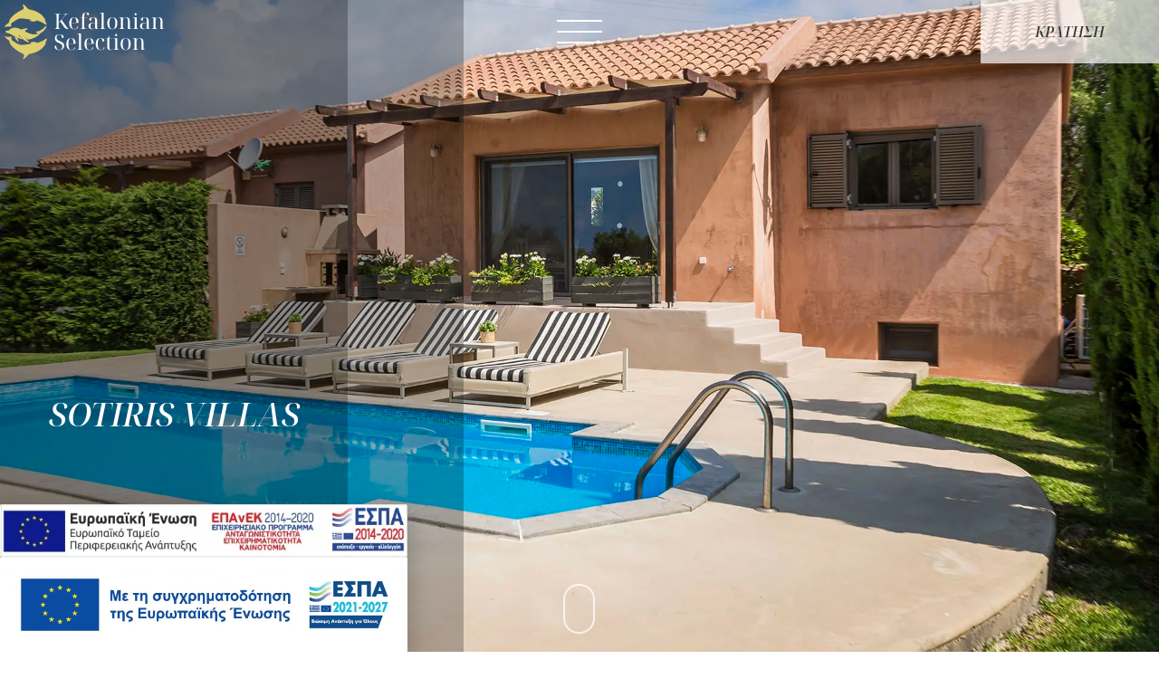

--- FILE ---
content_type: text/html; charset=UTF-8
request_url: https://kefalonianselection.com/el/hotels-villas/sotiris-villas/
body_size: 21220
content:
<!DOCTYPE html>
<html lang="el" itemscope itemtype="https://schema.org/WebPage" class="wpex-color-scheme-default">
<head>
<meta charset="UTF-8">
<link rel="profile" href="http://gmpg.org/xfn/11">
<!-- Google Analytics G4 Site Tag --><script async src="https://www.googletagmanager.com/gtag/js?id=G-R5W3S7XL8L"></script><script>window.dataLayer = window.dataLayer || [];function gtag(){dataLayer.push(arguments);}gtag('js', new Date());gtag('config', 'G-R5W3S7XL8L', { 'anonymize_ip': true });</script><meta name='robots' content='index, follow, max-image-preview:large, max-snippet:-1, max-video-preview:-1' />
<meta name="generator" content="Total WordPress Theme v5.8.0">
<meta name="viewport" content="width=device-width, initial-scale=1">

	<!-- This site is optimized with the Yoast SEO plugin v26.8 - https://yoast.com/product/yoast-seo-wordpress/ -->
	<title>Sotiris Villas | Kefalonian Selection</title>
	<meta name="description" content="Selene Villa Raxi Villa Sotiris Villa Rhea Villa" />
	<link rel="canonical" href="https://kefalonianselection.com/el/hotels-villas/sotiris-villas/" />
	<meta property="og:locale" content="el_GR" />
	<meta property="og:type" content="article" />
	<meta property="og:title" content="Sotiris Villas | Kefalonian Selection" />
	<meta property="og:description" content="Selene Villa Raxi Villa Sotiris Villa Rhea Villa" />
	<meta property="og:url" content="https://kefalonianselection.com/el/hotels-villas/sotiris-villas/" />
	<meta property="og:site_name" content="Kefalonian Selection" />
	<meta property="article:modified_time" content="2025-09-15T07:57:54+00:00" />
	<meta property="og:image" content="https://kefalonianselection.com/wp-content/uploads/Sotiris-Villas-14.jpg" />
	<meta property="og:image:width" content="1920" />
	<meta property="og:image:height" content="1280" />
	<meta property="og:image:type" content="image/jpeg" />
	<meta name="twitter:card" content="summary_large_image" />
	<script type="application/ld+json" class="yoast-schema-graph">{
    "@context": "https:\/\/schema.org",
    "@graph": [
        {
            "@type": "WebPage",
            "@id": "https:\/\/kefalonianselection.com\/hotels-villas\/sotiris-villas\/",
            "url": "https:\/\/kefalonianselection.com\/hotels-villas\/sotiris-villas\/",
            "name": "Sotiris Villas | Kefalonian Selection",
            "isPartOf": {
                "@id": "https:\/\/kefalonianselection.com\/#website"
            },
            "primaryImageOfPage": {
                "@id": "https:\/\/kefalonianselection.com\/hotels-villas\/sotiris-villas\/#primaryimage"
            },
            "image": {
                "@id": "https:\/\/kefalonianselection.com\/hotels-villas\/sotiris-villas\/#primaryimage"
            },
            "thumbnailUrl": "https:\/\/kefalonianselection.com\/wp-content\/uploads\/Sotiris-Villas-14.jpg",
            "datePublished": "2022-11-18T16:01:03+00:00",
            "dateModified": "2025-09-15T07:57:54+00:00",
            "breadcrumb": {
                "@id": "https:\/\/kefalonianselection.com\/hotels-villas\/sotiris-villas\/#breadcrumb"
            },
            "inLanguage": "el",
            "potentialAction": [
                {
                    "@type": "ReadAction",
                    "target": [
                        "https:\/\/kefalonianselection.com\/hotels-villas\/sotiris-villas\/"
                    ]
                }
            ]
        },
        {
            "@type": "ImageObject",
            "inLanguage": "el",
            "@id": "https:\/\/kefalonianselection.com\/hotels-villas\/sotiris-villas\/#primaryimage",
            "url": "https:\/\/kefalonianselection.com\/wp-content\/uploads\/Sotiris-Villas-14.jpg",
            "contentUrl": "https:\/\/kefalonianselection.com\/wp-content\/uploads\/Sotiris-Villas-14.jpg",
            "width": 1920,
            "height": 1280,
            "caption": "Sotiris Villas"
        },
        {
            "@type": "BreadcrumbList",
            "@id": "https:\/\/kefalonianselection.com\/hotels-villas\/sotiris-villas\/#breadcrumb",
            "itemListElement": [
                {
                    "@type": "ListItem",
                    "position": 1,
                    "name": "\u0391\u03c1\u03c7\u03b9\u03ba\u03ae",
                    "item": "https:\/\/kefalonianselection.com\/"
                },
                {
                    "@type": "ListItem",
                    "position": 2,
                    "name": "Hotels &#038; Villas",
                    "item": "https:\/\/kefalonianselection.com\/hotels-villas\/"
                },
                {
                    "@type": "ListItem",
                    "position": 3,
                    "name": "Sotiris Villas"
                }
            ]
        },
        {
            "@type": "WebSite",
            "@id": "https:\/\/kefalonianselection.com\/#website",
            "url": "https:\/\/kefalonianselection.com\/",
            "name": "Kefalonian Selection",
            "description": "kefalonianselection.com",
            "publisher": {
                "@id": "https:\/\/kefalonianselection.com\/#organization"
            },
            "potentialAction": [
                {
                    "@type": "SearchAction",
                    "target": {
                        "@type": "EntryPoint",
                        "urlTemplate": "https:\/\/kefalonianselection.com\/?s={search_term_string}"
                    },
                    "query-input": {
                        "@type": "PropertyValueSpecification",
                        "valueRequired": true,
                        "valueName": "search_term_string"
                    }
                }
            ],
            "inLanguage": "el"
        },
        {
            "@type": "Organization",
            "@id": "https:\/\/kefalonianselection.com\/#organization",
            "name": "Kefalonian Selection",
            "url": "https:\/\/kefalonianselection.com\/",
            "logo": {
                "@type": "ImageObject",
                "inLanguage": "el",
                "@id": "https:\/\/kefalonianselection.com\/#\/schema\/logo\/image\/",
                "url": "https:\/\/kefalonianselection.com\/wp-content\/uploads\/main-logo.png",
                "contentUrl": "https:\/\/kefalonianselection.com\/wp-content\/uploads\/main-logo.png",
                "width": 177,
                "height": 60,
                "caption": "Kefalonian Selection"
            },
            "image": {
                "@id": "https:\/\/kefalonianselection.com\/#\/schema\/logo\/image\/"
            }
        }
    ]
}</script>
	<!-- / Yoast SEO plugin. -->


<link rel="alternate" type="application/rss+xml" title="Ροή RSS &raquo; Kefalonian Selection" href="https://kefalonianselection.com/el/feed/" />
<link rel="alternate" type="application/rss+xml" title="Ροή Σχολίων &raquo; Kefalonian Selection" href="https://kefalonianselection.com/el/comments/feed/" />
<link rel="alternate" title="oEmbed (JSON)" type="application/json+oembed" href="https://kefalonianselection.com/el/wp-json/oembed/1.0/embed?url=https%3A%2F%2Fkefalonianselection.com%2Fel%2Fhotels-villas%2Fsotiris-villas%2F" />
<link rel="alternate" title="oEmbed (XML)" type="text/xml+oembed" href="https://kefalonianselection.com/el/wp-json/oembed/1.0/embed?url=https%3A%2F%2Fkefalonianselection.com%2Fel%2Fhotels-villas%2Fsotiris-villas%2F&#038;format=xml" />
<link rel="preload" href="https://kefalonianselection.com/wp-content/themes/Total/assets/lib/ticons/fonts/ticons.woff2" type="font/woff2" as="font" crossorigin><style id='wp-img-auto-sizes-contain-inline-css'>
img:is([sizes=auto i],[sizes^="auto," i]){contain-intrinsic-size:3000px 1500px}
/*# sourceURL=wp-img-auto-sizes-contain-inline-css */
</style>

<link rel='stylesheet' id='trp-language-switcher-style-css' href='https://kefalonianselection.com/wp-content/plugins/translatepress-multilingual/assets/css/trp-language-switcher.css?ver=3.0.7' media='all' />
<link rel='stylesheet' id='parent-style-css' href='https://kefalonianselection.com/wp-content/themes/Total/style.css?ver=5.8.0' media='all' />
<link rel='stylesheet' id='elementor-frontend-css' href='https://kefalonianselection.com/wp-content/plugins/elementor/assets/css/frontend.min.css?ver=3.28.3' media='all' />
<link rel='stylesheet' id='wpex-elementor-css' href='https://kefalonianselection.com/wp-content/themes/Total/assets/css/wpex-elementor.css?ver=5.8.0' media='all' />
<link rel='stylesheet' id='wpex-style-css' href='https://kefalonianselection.com/wp-content/themes/total-child-theme/style.css?ver=5.8.0' media='all' />
<link rel='stylesheet' id='wpex-mobile-menu-breakpoint-max-css' href='https://kefalonianselection.com/wp-content/themes/Total/assets/css/wpex-mobile-menu-breakpoint-max.css?ver=5.8.0' media='only screen and (max-width:959px)' />
<link rel='stylesheet' id='wpex-mobile-menu-breakpoint-min-css' href='https://kefalonianselection.com/wp-content/themes/Total/assets/css/wpex-mobile-menu-breakpoint-min.css?ver=5.8.0' media='only screen and (min-width:960px)' />
<link rel='stylesheet' id='ticons-css' href='https://kefalonianselection.com/wp-content/themes/Total/assets/lib/ticons/css/ticons.min.css?ver=5.8.0' media='all' />
<link rel='stylesheet' id='vcex-shortcodes-css' href='https://kefalonianselection.com/wp-content/themes/Total/assets/css/vcex-shortcodes.css?ver=5.8.0' media='all' />
<link rel='stylesheet' id='widget-image-css' href='https://kefalonianselection.com/wp-content/plugins/elementor/assets/css/widget-image.min.css?ver=3.28.3' media='all' />
<link rel='stylesheet' id='e-sticky-css' href='https://kefalonianselection.com/wp-content/plugins/elementor-pro/assets/css/modules/sticky.min.css?ver=3.28.2' media='all' />
<link rel='stylesheet' id='widget-heading-css' href='https://kefalonianselection.com/wp-content/plugins/elementor/assets/css/widget-heading.min.css?ver=3.28.3' media='all' />
<link rel='stylesheet' id='widget-icon-list-css' href='https://kefalonianselection.com/wp-content/plugins/elementor/assets/css/widget-icon-list.min.css?ver=3.28.3' media='all' />
<link rel='stylesheet' id='e-animation-slideInLeft-css' href='https://kefalonianselection.com/wp-content/plugins/elementor/assets/lib/animations/styles/slideInLeft.min.css?ver=3.28.3' media='all' />
<link rel='stylesheet' id='widget-divider-css' href='https://kefalonianselection.com/wp-content/plugins/elementor/assets/css/widget-divider.min.css?ver=3.28.3' media='all' />
<link rel='stylesheet' id='swiper-css' href='https://kefalonianselection.com/wp-content/plugins/elementor/assets/lib/swiper/v8/css/swiper.min.css?ver=8.4.5' media='all' />
<link rel='stylesheet' id='e-swiper-css' href='https://kefalonianselection.com/wp-content/plugins/elementor/assets/css/conditionals/e-swiper.min.css?ver=3.28.3' media='all' />
<link rel='stylesheet' id='widget-image-carousel-css' href='https://kefalonianselection.com/wp-content/plugins/elementor/assets/css/widget-image-carousel.min.css?ver=3.28.3' media='all' />
<link rel='stylesheet' id='e-animation-slideInUp-css' href='https://kefalonianselection.com/wp-content/plugins/elementor/assets/lib/animations/styles/slideInUp.min.css?ver=3.28.3' media='all' />
<link rel='stylesheet' id='e-popup-css' href='https://kefalonianselection.com/wp-content/plugins/elementor-pro/assets/css/conditionals/popup.min.css?ver=3.28.2' media='all' />
<link rel='stylesheet' id='eael-general-css' href='https://kefalonianselection.com/wp-content/plugins/essential-addons-for-elementor-lite/assets/front-end/css/view/general.min.css?ver=6.1.9' media='all' />
<link rel='stylesheet' id='eael-105-css' href='https://kefalonianselection.com/wp-content/uploads/essential-addons-elementor/eael-105.css?ver=1757933874' media='all' />
<link rel='stylesheet' id='elementor-icons-css' href='https://kefalonianselection.com/wp-content/plugins/elementor/assets/lib/eicons/css/elementor-icons.min.css?ver=5.36.0' media='all' />
<style id='elementor-icons-inline-css'>

		.elementor-add-new-section .elementor-add-templately-promo-button{
            background-color: #5d4fff;
            background-image: url(https://kefalonianselection.com/wp-content/plugins/essential-addons-for-elementor-lite/assets/admin/images/templately/logo-icon.svg);
            background-repeat: no-repeat;
            background-position: center center;
            position: relative;
        }
        
		.elementor-add-new-section .elementor-add-templately-promo-button > i{
            height: 12px;
        }
        
        body .elementor-add-new-section .elementor-add-section-area-button {
            margin-left: 0;
        }

		.elementor-add-new-section .elementor-add-templately-promo-button{
            background-color: #5d4fff;
            background-image: url(https://kefalonianselection.com/wp-content/plugins/essential-addons-for-elementor-lite/assets/admin/images/templately/logo-icon.svg);
            background-repeat: no-repeat;
            background-position: center center;
            position: relative;
        }
        
		.elementor-add-new-section .elementor-add-templately-promo-button > i{
            height: 12px;
        }
        
        body .elementor-add-new-section .elementor-add-section-area-button {
            margin-left: 0;
        }
/*# sourceURL=elementor-icons-inline-css */
</style>
<link rel='stylesheet' id='elementor-post-119-css' href='https://kefalonianselection.com/wp-content/uploads/elementor/css/post-119.css?ver=1744010162' media='all' />
<link rel='stylesheet' id='elementor-post-105-css' href='https://kefalonianselection.com/wp-content/uploads/elementor/css/post-105.css?ver=1757923074' media='all' />
<link rel='stylesheet' id='elementor-post-164-css' href='https://kefalonianselection.com/wp-content/uploads/elementor/css/post-164.css?ver=1744010162' media='all' />
<link rel='stylesheet' id='elementor-post-629-css' href='https://kefalonianselection.com/wp-content/uploads/elementor/css/post-629.css?ver=1757926957' media='all' />
<link rel='stylesheet' id='elementor-post-651-css' href='https://kefalonianselection.com/wp-content/uploads/elementor/css/post-651.css?ver=1744011291' media='all' />
<link rel='stylesheet' id='elementor-post-1403-css' href='https://kefalonianselection.com/wp-content/uploads/elementor/css/post-1403.css?ver=1744010163' media='all' />
<link rel='stylesheet' id='font-awesome-5-all-css' href='https://kefalonianselection.com/wp-content/plugins/elementor/assets/lib/font-awesome/css/all.min.css?ver=6.1.9' media='all' />
<link rel='stylesheet' id='font-awesome-4-shim-css' href='https://kefalonianselection.com/wp-content/plugins/elementor/assets/lib/font-awesome/css/v4-shims.min.css?ver=6.1.9' media='all' />
<link rel='stylesheet' id='elementor-gf-local-notoserifdisplay-css' href='https://kefalonianselection.com/wp-content/uploads/elementor/google-fonts/css/notoserifdisplay.css?ver=1742253725' media='all' />
<link rel='stylesheet' id='elementor-gf-local-syne-css' href='https://kefalonianselection.com/wp-content/uploads/elementor/google-fonts/css/syne.css?ver=1742253726' media='all' />
<link rel='stylesheet' id='elementor-icons-shared-0-css' href='https://kefalonianselection.com/wp-content/plugins/elementor/assets/lib/font-awesome/css/fontawesome.min.css?ver=5.15.3' media='all' />
<link rel='stylesheet' id='elementor-icons-fa-solid-css' href='https://kefalonianselection.com/wp-content/plugins/elementor/assets/lib/font-awesome/css/solid.min.css?ver=5.15.3' media='all' />
<script src="https://kefalonianselection.com/wp-includes/js/jquery/jquery.min.js?ver=3.7.1" id="jquery-core-js"></script>
<script src="https://kefalonianselection.com/wp-includes/js/jquery/jquery-migrate.min.js?ver=3.4.1" id="jquery-migrate-js"></script>
<script src="https://kefalonianselection.com/wp-content/plugins/elementor/assets/lib/font-awesome/js/v4-shims.min.js?ver=6.1.9" id="font-awesome-4-shim-js"></script>
<link rel="https://api.w.org/" href="https://kefalonianselection.com/el/wp-json/" /><link rel="alternate" title="JSON" type="application/json" href="https://kefalonianselection.com/el/wp-json/wp/v2/pages/105" /><meta name="generator" content="WordPress 6.9" />
<link rel='shortlink' href='https://kefalonianselection.com/el/?p=105' />
<link rel="alternate" hreflang="en-US" href="https://kefalonianselection.com/hotels-villas/sotiris-villas/"/>
<link rel="alternate" hreflang="el" href="https://kefalonianselection.com/el/hotels-villas/sotiris-villas/"/>
<link rel="alternate" hreflang="en" href="https://kefalonianselection.com/hotels-villas/sotiris-villas/"/>
<meta name="generator" content="Elementor 3.28.3; features: additional_custom_breakpoints, e_local_google_fonts; settings: css_print_method-external, google_font-enabled, font_display-swap">
			<style>
				.e-con.e-parent:nth-of-type(n+4):not(.e-lazyloaded):not(.e-no-lazyload),
				.e-con.e-parent:nth-of-type(n+4):not(.e-lazyloaded):not(.e-no-lazyload) * {
					background-image: none !important;
				}
				@media screen and (max-height: 1024px) {
					.e-con.e-parent:nth-of-type(n+3):not(.e-lazyloaded):not(.e-no-lazyload),
					.e-con.e-parent:nth-of-type(n+3):not(.e-lazyloaded):not(.e-no-lazyload) * {
						background-image: none !important;
					}
				}
				@media screen and (max-height: 640px) {
					.e-con.e-parent:nth-of-type(n+2):not(.e-lazyloaded):not(.e-no-lazyload),
					.e-con.e-parent:nth-of-type(n+2):not(.e-lazyloaded):not(.e-no-lazyload) * {
						background-image: none !important;
					}
				}
			</style>
			<link rel="icon" href="https://kefalonianselection.com/wp-content/uploads/fav-150x150.png" sizes="32x32" />
<link rel="icon" href="https://kefalonianselection.com/wp-content/uploads/fav-300x300.png" sizes="192x192" />
<link rel="apple-touch-icon" href="https://kefalonianselection.com/wp-content/uploads/fav-300x300.png" />
<meta name="msapplication-TileImage" content="https://kefalonianselection.com/wp-content/uploads/fav-300x300.png" />
<script>function setREVStartSize(e){
			//window.requestAnimationFrame(function() {
				window.RSIW = window.RSIW===undefined ? window.innerWidth : window.RSIW;
				window.RSIH = window.RSIH===undefined ? window.innerHeight : window.RSIH;
				try {
					var pw = document.getElementById(e.c).parentNode.offsetWidth,
						newh;
					pw = pw===0 || isNaN(pw) || (e.l=="fullwidth" || e.layout=="fullwidth") ? window.RSIW : pw;
					e.tabw = e.tabw===undefined ? 0 : parseInt(e.tabw);
					e.thumbw = e.thumbw===undefined ? 0 : parseInt(e.thumbw);
					e.tabh = e.tabh===undefined ? 0 : parseInt(e.tabh);
					e.thumbh = e.thumbh===undefined ? 0 : parseInt(e.thumbh);
					e.tabhide = e.tabhide===undefined ? 0 : parseInt(e.tabhide);
					e.thumbhide = e.thumbhide===undefined ? 0 : parseInt(e.thumbhide);
					e.mh = e.mh===undefined || e.mh=="" || e.mh==="auto" ? 0 : parseInt(e.mh,0);
					if(e.layout==="fullscreen" || e.l==="fullscreen")
						newh = Math.max(e.mh,window.RSIH);
					else{
						e.gw = Array.isArray(e.gw) ? e.gw : [e.gw];
						for (var i in e.rl) if (e.gw[i]===undefined || e.gw[i]===0) e.gw[i] = e.gw[i-1];
						e.gh = e.el===undefined || e.el==="" || (Array.isArray(e.el) && e.el.length==0)? e.gh : e.el;
						e.gh = Array.isArray(e.gh) ? e.gh : [e.gh];
						for (var i in e.rl) if (e.gh[i]===undefined || e.gh[i]===0) e.gh[i] = e.gh[i-1];
											
						var nl = new Array(e.rl.length),
							ix = 0,
							sl;
						e.tabw = e.tabhide>=pw ? 0 : e.tabw;
						e.thumbw = e.thumbhide>=pw ? 0 : e.thumbw;
						e.tabh = e.tabhide>=pw ? 0 : e.tabh;
						e.thumbh = e.thumbhide>=pw ? 0 : e.thumbh;
						for (var i in e.rl) nl[i] = e.rl[i]<window.RSIW ? 0 : e.rl[i];
						sl = nl[0];
						for (var i in nl) if (sl>nl[i] && nl[i]>0) { sl = nl[i]; ix=i;}
						var m = pw>(e.gw[ix]+e.tabw+e.thumbw) ? 1 : (pw-(e.tabw+e.thumbw)) / (e.gw[ix]);
						newh =  (e.gh[ix] * m) + (e.tabh + e.thumbh);
					}
					var el = document.getElementById(e.c);
					if (el!==null && el) el.style.height = newh+"px";
					el = document.getElementById(e.c+"_wrapper");
					if (el!==null && el) {
						el.style.height = newh+"px";
						el.style.display = "block";
					}
				} catch(e){
					console.log("Failure at Presize of Slider:" + e)
				}
			//});
		  };</script>
		<style id="wp-custom-css">
			.grecaptcha-badge{visibility:hidden}		</style>
		<style data-type="wpex-css" id="wpex-css">/*CUSTOMIZER STYLING*/#site-scroll-top{min-width:40px;min-height:40px;font-size:18px;border-radius:0px!important}#site-scroll-top:hover{background-color:#666666}</style><link rel='stylesheet' id='elementor-post-192-css' href='https://kefalonianselection.com/wp-content/uploads/elementor/css/post-192.css?ver=1744010163' media='all' />
<link rel='stylesheet' id='widget-nav-menu-css' href='https://kefalonianselection.com/wp-content/plugins/elementor-pro/assets/css/widget-nav-menu.min.css?ver=3.28.2' media='all' />
<link rel='stylesheet' id='widget-social-icons-css' href='https://kefalonianselection.com/wp-content/plugins/elementor/assets/css/widget-social-icons.min.css?ver=3.28.3' media='all' />
<link rel='stylesheet' id='e-apple-webkit-css' href='https://kefalonianselection.com/wp-content/plugins/elementor/assets/css/conditionals/apple-webkit.min.css?ver=3.28.3' media='all' />
<link rel='stylesheet' id='e-animation-fadeInDown-css' href='https://kefalonianselection.com/wp-content/plugins/elementor/assets/lib/animations/styles/fadeInDown.min.css?ver=3.28.3' media='all' />
<link rel='stylesheet' id='elementor-icons-fa-brands-css' href='https://kefalonianselection.com/wp-content/plugins/elementor/assets/lib/font-awesome/css/brands.min.css?ver=5.15.3' media='all' />
<link rel='stylesheet' id='rs-plugin-settings-css' href='//kefalonianselection.com/wp-content/plugins/revslider/sr6/assets/css/rs6.css?ver=6.7.21' media='all' />
<style id='rs-plugin-settings-inline-css'>
#rs-demo-id {}
/*# sourceURL=rs-plugin-settings-inline-css */
</style>
</head>

<body class="wp-singular page-template-default page page-id-105 page-child parent-pageid-97 wp-custom-logo wp-embed-responsive wp-theme-Total wp-child-theme-total-child-theme translatepress-el wpex-theme wpex-responsive full-width-main-layout no-composer wpex-live-site site-full-width content-full-screen sidebar-widget-icons hasnt-overlay-header page-header-disabled wpex-no-js elementor-default elementor-kit-119 elementor-page elementor-page-105 elementor-page-651">

	
	
	
<a href="#content" class="skip-to-content" data-no-translation="" data-trp-gettext="">skip to Main Content</a><span data-ls_id="#site_top" tabindex="-1"></span>
	<div id="outer-wrap" class="wpex-overflow-clip">

		
		<div id="wrap" class="wpex-clr">

			

		<header data-elementor-type="header" data-elementor-id="164" class="elementor elementor-164 elementor-location-header" data-elementor-post-type="elementor_library">
					<section data-particle_enable="false" data-particle-mobile-disabled="false" class="elementor-section elementor-top-section elementor-element elementor-element-455f75f elementor-section-full_width elementor-section-height-min-height elementor-section-content-top elementor-hidden-mobile elementor-section-height-default elementor-section-items-middle" data-id="455f75f" data-element_type="section" data-settings="{&quot;sticky&quot;:&quot;top&quot;,&quot;sticky_on&quot;:[&quot;desktop&quot;,&quot;tablet&quot;],&quot;sticky_offset&quot;:0,&quot;sticky_effects_offset&quot;:0,&quot;sticky_anchor_link_offset&quot;:0}">
							<div class="elementor-background-overlay"></div>
							<div class="elementor-container elementor-column-gap-no">
					<div class="elementor-column elementor-col-33 elementor-top-column elementor-element elementor-element-b4b5a0e" data-id="b4b5a0e" data-element_type="column">
			<div class="elementor-widget-wrap elementor-element-populated">
						<div class="elementor-element elementor-element-1aad496 elementor-widget elementor-widget-image" data-id="1aad496" data-element_type="widget" data-widget_type="image.default">
				<div class="elementor-widget-container">
																<a href="https://kefalonianselection.com/el">
							<img width="177" height="60" src="https://kefalonianselection.com/wp-content/uploads/main-logo.png" class="attachment-full size-full wp-image-697" alt="" srcset="https://kefalonianselection.com/wp-content/uploads/main-logo.png 177w, https://kefalonianselection.com/wp-content/uploads/main-logo-18x6.png 18w" sizes="(max-width: 177px) 100vw, 177px" />								</a>
															</div>
				</div>
					</div>
		</div>
				<div class="elementor-column elementor-col-33 elementor-top-column elementor-element elementor-element-3113d0f" data-id="3113d0f" data-element_type="column">
			<div class="elementor-widget-wrap elementor-element-populated">
						<div class="elementor-element elementor-element-881b476 elementor-widget elementor-widget-image" data-id="881b476" data-element_type="widget" data-widget_type="image.default">
				<div class="elementor-widget-container">
																<a href="#elementor-action%3Aaction%3Dpopup%3Aopen%26settings%3DeyJpZCI6IjE5MiIsInRvZ2dsZSI6ZmFsc2V9">
							<img width="50" height="50" src="https://kefalonianselection.com/wp-content/uploads/bars-w.png" class="attachment-full size-full wp-image-188" alt="" srcset="https://kefalonianselection.com/wp-content/uploads/bars-w.png 50w, https://kefalonianselection.com/wp-content/uploads/bars-w-12x12.png 12w" sizes="(max-width: 50px) 100vw, 50px" />								</a>
															</div>
				</div>
					</div>
		</div>
				<div class="elementor-column elementor-col-33 elementor-top-column elementor-element elementor-element-56aca14" data-id="56aca14" data-element_type="column">
			<div class="elementor-widget-wrap elementor-element-populated">
						<div class="elementor-element elementor-element-e4e982f elementor-align-right elementor-widget elementor-widget-button" data-id="e4e982f" data-element_type="widget" data-widget_type="button.default">
				<div class="elementor-widget-container">
									<div class="elementor-button-wrapper">
					<a class="elementor-button elementor-button-link elementor-size-sm" href="/el/get-in-touch/">
						<span class="elementor-button-content-wrapper">
									<span class="elementor-button-text">Κράτηση</span>
					</span>
					</a>
				</div>
								</div>
				</div>
					</div>
		</div>
					</div>
		</section>
				<section data-particle_enable="false" data-particle-mobile-disabled="false" class="elementor-section elementor-top-section elementor-element elementor-element-de4652b elementor-section-full_width elementor-section-height-min-height elementor-section-content-middle elementor-hidden-desktop elementor-hidden-tablet elementor-section-height-default elementor-section-items-middle" data-id="de4652b" data-element_type="section" data-settings="{&quot;background_background&quot;:&quot;classic&quot;,&quot;sticky&quot;:&quot;top&quot;,&quot;sticky_on&quot;:[&quot;mobile&quot;],&quot;sticky_offset&quot;:0,&quot;sticky_effects_offset&quot;:0,&quot;sticky_anchor_link_offset&quot;:0}">
						<div class="elementor-container elementor-column-gap-no">
					<div class="elementor-column elementor-col-33 elementor-top-column elementor-element elementor-element-5d4f69e" data-id="5d4f69e" data-element_type="column">
			<div class="elementor-widget-wrap elementor-element-populated">
						<div class="elementor-element elementor-element-6e01a9d elementor-widget elementor-widget-image" data-id="6e01a9d" data-element_type="widget" data-widget_type="image.default">
				<div class="elementor-widget-container">
																<a href="https://kefalonianselection.com/el">
							<img width="177" height="60" src="https://kefalonianselection.com/wp-content/uploads/main-logo.png" class="attachment-full size-full wp-image-697" alt="" srcset="https://kefalonianselection.com/wp-content/uploads/main-logo.png 177w, https://kefalonianselection.com/wp-content/uploads/main-logo-18x6.png 18w" sizes="(max-width: 177px) 100vw, 177px" />								</a>
															</div>
				</div>
					</div>
		</div>
				<div class="elementor-column elementor-col-33 elementor-top-column elementor-element elementor-element-f561768" data-id="f561768" data-element_type="column">
			<div class="elementor-widget-wrap elementor-element-populated">
						<div class="elementor-element elementor-element-c84e49b elementor-align-right elementor-widget elementor-widget-button" data-id="c84e49b" data-element_type="widget" data-widget_type="button.default">
				<div class="elementor-widget-container">
									<div class="elementor-button-wrapper">
					<a class="elementor-button elementor-button-link elementor-size-sm" href="http://kefalonianselection.com/el/get-in-touch/">
						<span class="elementor-button-content-wrapper">
									<span class="elementor-button-text">Κράτηση</span>
					</span>
					</a>
				</div>
								</div>
				</div>
					</div>
		</div>
				<div class="elementor-column elementor-col-33 elementor-top-column elementor-element elementor-element-57baf6c" data-id="57baf6c" data-element_type="column">
			<div class="elementor-widget-wrap elementor-element-populated">
						<div class="elementor-element elementor-element-e5d357b elementor-widget elementor-widget-image" data-id="e5d357b" data-element_type="widget" data-widget_type="image.default">
				<div class="elementor-widget-container">
																<a href="#elementor-action%3Aaction%3Dpopup%3Aopen%26settings%3DeyJpZCI6IjE5MiIsInRvZ2dsZSI6ZmFsc2V9">
							<img width="50" height="50" src="https://kefalonianselection.com/wp-content/uploads/bars-w.png" class="attachment-full size-full wp-image-188" alt="" srcset="https://kefalonianselection.com/wp-content/uploads/bars-w.png 50w, https://kefalonianselection.com/wp-content/uploads/bars-w-12x12.png 12w" sizes="(max-width: 50px) 100vw, 50px" />								</a>
															</div>
				</div>
					</div>
		</div>
					</div>
		</section>
				</header>
		

			
			<main id="main" class="site-main wpex-clr">

				
	<div id="content-wrap" class="container wpex-clr">

		
		<div id="primary" class="content-area wpex-clr">

			
			<div id="content" class="site-content wpex-clr">

				
						<div data-elementor-type="single-page" data-elementor-id="651" class="elementor elementor-651 elementor-location-single post-105 page type-page status-publish has-post-thumbnail hentry entry has-media" data-elementor-post-type="elementor_library">
			<div data-particle_enable="false" data-particle-mobile-disabled="false" class="elementor-element elementor-element-2d14cc2 e-flex e-con-boxed e-con e-parent" data-id="2d14cc2" data-element_type="container">
					<div class="e-con-inner">
				<div class="elementor-element elementor-element-d81939b elementor-widget elementor-widget-slider_revolution" data-id="d81939b" data-element_type="widget" data-widget_type="slider_revolution.default">
				<div class="elementor-widget-container">
					
		<div class="wp-block-themepunch-revslider">
			<!-- START Pages Slider REVOLUTION SLIDER 6.7.21 --><p class="rs-p-wp-fix"></p>
			<rs-module-wrap id="rev_slider_2_1_wrapper" data-source="post" style="visibility:hidden;background:transparent;padding:0;">
				<rs-module id="rev_slider_2_1" style="" data-version="6.7.21">
					<rs-slides style="overflow: hidden; position: absolute;">
						<rs-slide style="position: absolute;" data-key="rs-105" data-title="Sotiris Villas" data-anim="adpr:false;" data-in="o:0;" data-out="a:false;">
							<img src="//kefalonianselection.com/wp-content/plugins/revslider/sr6/assets/assets/dummy.png" alt="Sotiris Villas" title="Sotiris Villas" width="1920" height="1280" class="rev-slidebg tp-rs-img rs-lazyload" data-lazyload="//kefalonianselection.com/wp-content/uploads/Sotiris-Villas-14.jpg" data-parallax="off" data-no-retina>
<!--
							--><rs-layer
								id="slider-2-slide-105-layer-0" 
								data-type="shape"
								data-rsp_ch="on"
								data-xy="y:m;"
								data-text="w:normal;s:20,16,12,7;l:0,20,15,9;"
								data-dim="w:30%,30%,50%,50%;h:100%;"
								data-actions='o:click;a:scrollbelow;sp:1000ms;e:power1.inOut;'
								data-basealign="slide"
								data-frame_0="x:-50;"
								data-frame_1="st:300;sp:1000;sR:300;"
								data-frame_999="o:0;st:w;sR:7700;"
								style="z-index:9;background-color:rgba(0,0,0,0.25);"
							> 
							</rs-layer><!--

							--><h1
								id="slider-2-slide-105-layer-1" 
								class="rs-layer"
								data-type="text"
								data-rsp_ch="on"
								data-xy="y:b;yo:300px,250px,300px,300px;"
								data-text="w:normal;s:45,40,35,30;l:55,45,40,35;fw:500;a:center;"
								data-dim="w:30%,30%,40%,50%;"
								data-basealign="slide"
								data-frame_0="x:-50;"
								data-frame_1="st:600;sp:1000;sR:600;"
								data-frame_999="o:0;st:w;sR:7400;"
								style="z-index:10;font-family:'Noto Serif Display';text-transform:uppercase;font-style:italic;"
							>Sotiris Villas 
							</h1><!--

							--><rs-layer
								id="slider-2-slide-105-layer-2" 
								data-type="shape"
								data-rsp_ch="on"
								data-xy="y:m;"
								data-text="w:normal;s:20,16,12,7;l:0,20,15,9;"
								data-dim="w:40%,40%,70%,70%;h:100%;"
								data-basealign="slide"
								data-frame_0="x:-50;"
								data-frame_1="sp:1000;"
								data-frame_999="o:0;st:w;sR:8000;"
								style="z-index:8;background-color:rgba(0,0,0,0.25);"
							> 
							</rs-layer><!--

							--><rs-layer
								id="slider-2-slide-105-layer-4" 
								class="rev-scroll-btn rev-b-span-light"
								data-type="button"
								data-xy="x:c;y:b;yo:20px;"
								data-text="w:normal;s:17;l:20;ls:1;"
								data-dim="w:35px;h:55px;minw:35px,none,none,none;minh:55px,none,none,none;"
								data-vbility="t,t,f,f"
								data-actions='o:click;a:scrollbelow;sp:1000ms;e:sine.inOut;'
								data-basealign="slide"
								data-rsp_o="off"
								data-rsp_bd="off"
								data-padding="t:22;r:14;b:22;l:14;"
								data-border="bos:solid;boc:rgba(255, 255, 255, 0.75);bow:2px,2px,2px,2px;bor:50px,50px,50px,50px;"
								data-frame_1="st:900;sp:500;sR:900;"
								data-frame_999="o:0;st:w;sR:7600;"
								style="z-index:11;font-family:'Roboto';text-transform:uppercase;"
							><span></span><span></span><span></span> 
							</rs-layer><!--
-->					</rs-slide>
					</rs-slides>
				</rs-module>
				<script>
					setREVStartSize({c: 'rev_slider_2_1',rl:[1240,1024,778,480],el:[900,768,960,720],gw:[1240,1024,778,480],gh:[900,768,960,720],type:'standard',justify:'',layout:'fullscreen',offsetContainer:'#wpadminbar',offset:'',mh:"0"});if (window.RS_MODULES!==undefined && window.RS_MODULES.modules!==undefined && window.RS_MODULES.modules["revslider21"]!==undefined) {window.RS_MODULES.modules["revslider21"].once = false;window.revapi2 = undefined;if (window.RS_MODULES.checkMinimal!==undefined) window.RS_MODULES.checkMinimal()}
				</script>
			</rs-module-wrap>
			<!-- END REVOLUTION SLIDER -->
</div>

						</div>
				</div>
					</div>
				</div>
		<div data-particle_enable="false" data-particle-mobile-disabled="false" class="elementor-element elementor-element-a8bb927 e-flex e-con-boxed e-con e-parent" data-id="a8bb927" data-element_type="container">
					<div class="e-con-inner">
				<div class="elementor-element elementor-element-eae4806 elementor-widget elementor-widget-theme-post-title elementor-page-title elementor-widget-heading" data-id="eae4806" data-element_type="widget" data-widget_type="theme-post-title.default">
				<div class="elementor-widget-container">
					<h1 class="elementor-heading-title elementor-size-default">Sotiris Villas</h1>				</div>
				</div>
				<div class="elementor-element elementor-element-0aaa7b5 elementor-widget elementor-widget-heading" data-id="0aaa7b5" data-element_type="widget" data-widget_type="heading.default">
				<div class="elementor-widget-container">
					<h4 class="elementor-heading-title elementor-size-default"><p>Γιορτάστε το καλοκαίρι με την οικογένεια και τους φίλους σας</p>
</h4>				</div>
				</div>
					</div>
				</div>
		<div data-particle_enable="false" data-particle-mobile-disabled="false" class="elementor-element elementor-element-5afc7c5 e-con-full e-flex e-con e-parent" data-id="5afc7c5" data-element_type="container">
		<div data-particle_enable="false" data-particle-mobile-disabled="false" class="elementor-element elementor-element-5be96f5 e-con-full e-flex e-con e-child" data-id="5be96f5" data-element_type="container">
				<div class="elementor-element elementor-element-9b9bcf3 elementor-widget__width-auto elementor-widget-divider--view-line elementor-invisible elementor-widget elementor-widget-divider" data-id="9b9bcf3" data-element_type="widget" data-settings="{&quot;_animation&quot;:&quot;slideInLeft&quot;}" data-widget_type="divider.default">
				<div class="elementor-widget-container">
							<div class="elementor-divider">
			<span class="elementor-divider-separator">
						</span>
		</div>
						</div>
				</div>
				<div class="elementor-element elementor-element-249d67c elementor-widget__width-auto elementor-widget elementor-widget-heading" data-id="249d67c" data-element_type="widget" data-widget_type="heading.default">
				<div class="elementor-widget-container">
					<h3 class="elementor-heading-title elementor-size-default">Σχετικά</h3>				</div>
				</div>
				</div>
				</div>
		<div data-particle_enable="false" data-particle-mobile-disabled="false" class="elementor-element elementor-element-3d86166 e-flex e-con-boxed e-con e-parent" data-id="3d86166" data-element_type="container">
					<div class="e-con-inner">
		<div data-particle_enable="false" data-particle-mobile-disabled="false" class="elementor-element elementor-element-5218ce4 e-con-full e-flex e-con e-child" data-id="5218ce4" data-element_type="container">
				<div class="elementor-element elementor-element-9e6db03 elementor-widget elementor-widget-text-editor" data-id="9e6db03" data-element_type="widget" data-widget_type="text-editor.default">
				<div class="elementor-widget-container">
									<p>Ο σύγχρονος μινιμαλισμός συνδυάζεται άψογα με την αρχιτεκτονική παράδοση των Ιονίων νησιών, σε αυτό το νεόκτιστο συγκρότημα πολυτελών βιλών στα Σβορωνάτα. Μέσα σε καταπράσινους κήπους, το Sotiris Villas κοντά στην εκπληκτική παραλία του Άη Χέλη στην Κεφαλονιά, είναι ένα συγκρότημα από βίλες με ιδιωτικές πισίνες και μεγάλες βεράντες με μπάρμπεκιου. Η ζωή είναι ωραία εδώ – είτε χαλαρώνετε δίπλα στην πισίνα με ένα κοκτέιλ στο χέρι, είτε εξερευνείτε τον καταπράσινο κήπο, είτε μοιράζεστε γεύματα και χαρούμενες στιγμές με την οικογένεια και τους φίλους σας κάτω από τον έναστρο ουρανό. Άπλετη ηρεμία, γαλήνη και άνεση θα βρείτε και στα ενδότερα.</p>
<p>Οι εσωτερικοί χώροι είναι διακριτικά κομψοί και διακοσμημένοι σε τόνους της άμμου και των απαλών παστέλ, με μελετημένες vintage λεπτομέρειες που προσθέτουν χαρακτήρα. Υπάρχουν δύο ευρύχωρα δωμάτια με τα δικά τους ιδιωτικά μπάνια, ένα σαλόνι με καναπέ-κρεβάτι και μια πλήρως εξοπλισμένη κουζίνα με όλες τις σύγχρονες συσκευές.</p>
								</div>
				</div>
				<div class="elementor-element elementor-element-12d48b1 elementor-widget elementor-widget-theme-post-content" data-id="12d48b1" data-element_type="widget" data-widget_type="theme-post-content.default">
				<div class="elementor-widget-container">
							<div data-elementor-type="wp-page" data-elementor-id="105" class="elementor elementor-105" data-elementor-post-type="page">
				<div data-particle_enable="false" data-particle-mobile-disabled="false" class="elementor-element elementor-element-eb6cedf e-flex e-con-boxed e-con e-parent" data-id="eb6cedf" data-element_type="container">
					<div class="e-con-inner">
				<div class="elementor-element elementor-element-1e9c78b elementor-widget elementor-widget-eael-post-carousel" data-id="1e9c78b" data-element_type="widget" data-settings="{&quot;items&quot;:{&quot;unit&quot;:&quot;px&quot;,&quot;size&quot;:2,&quot;sizes&quot;:[]},&quot;items_tablet&quot;:{&quot;unit&quot;:&quot;px&quot;,&quot;size&quot;:2,&quot;sizes&quot;:[]},&quot;items_mobile&quot;:{&quot;unit&quot;:&quot;px&quot;,&quot;size&quot;:1,&quot;sizes&quot;:[]}}" data-widget_type="eael-post-carousel.default">
				<div class="elementor-widget-container">
					        <div class="swiper-container-wrap eael-post-grid-container eael-post-carousel-wrap eael-post-carousel-style-one swiper-container-wrap-dots-outside" id="eael-post-grid-1e9c78b">
			            <div class="swiper swiper-8 eael-post-carousel eael-post-grid swiper-container-1e9c78b eael-post-appender-1e9c78b" data-pagination=".swiper-pagination-1e9c78b" data-arrow-next=".swiper-button-next-1e9c78b" data-arrow-prev=".swiper-button-prev-1e9c78b" data-items-mobile="1" data-items-tablet="2" data-items="2" data-margin="5" data-effect="slide" data-speed="500" data-autoplay="3000" data-loop="1" data-dots="1">
                <div class="swiper-wrapper">
					<div class="swiper-slide"><article class="eael-grid-post eael-post-grid-column">
    <div class="eael-grid-post-holder">
        <div class="eael-grid-post-holder-inner"><div class="eael-entry-media eael-entry-medianone"><div class="eael-entry-overlay fade-in"><a href="https://kefalonianselection.com/el/accommodation/selene-villa/"></a></div><div class="eael-entry-thumbnail eael-image-ratio">
                    <img decoding="async" src="https://kefalonianselection.com/wp-content/uploads/Sotiris-Villas-15.jpg" alt="Sotiris Villas">
                    <a href="https://kefalonianselection.com/el/accommodation/selene-villa/"></a>
                </div></div><div class="eael-entry-wrapper"><header class="eael-entry-header"><a class="eael-grid-post-link" href="https://kefalonianselection.com/el/accommodation/selene-villa/" title="Selene Villa"><h2 class="eael-entry-title">Selene Villa</a></h2></header></div><div class="eael-entry-content">
				<div class="eael-grid-post-excerpt"></div>
			</div></div></div></article></div><div class="swiper-slide"><article class="eael-grid-post eael-post-grid-column">
    <div class="eael-grid-post-holder">
        <div class="eael-grid-post-holder-inner"><div class="eael-entry-media eael-entry-medianone"><div class="eael-entry-overlay fade-in"><a href="https://kefalonianselection.com/el/accommodation/raxi-villa/"></a></div><div class="eael-entry-thumbnail eael-image-ratio">
                    <img decoding="async" src="https://kefalonianselection.com/wp-content/uploads/Sotiris-Villas-29.jpg" alt="Sotiris Villas">
                    <a href="https://kefalonianselection.com/el/accommodation/raxi-villa/"></a>
                </div></div><div class="eael-entry-wrapper"><header class="eael-entry-header"><a class="eael-grid-post-link" href="https://kefalonianselection.com/el/accommodation/raxi-villa/" title="Raxi Villa"><h2 class="eael-entry-title">Raxi Villa</a></h2></header></div><div class="eael-entry-content">
				<div class="eael-grid-post-excerpt"></div>
			</div></div></div></article></div><div class="swiper-slide"><article class="eael-grid-post eael-post-grid-column">
    <div class="eael-grid-post-holder">
        <div class="eael-grid-post-holder-inner"><div class="eael-entry-media eael-entry-medianone"><div class="eael-entry-overlay fade-in"><a href="https://kefalonianselection.com/el/accommodation/sotiris-villa/"></a></div><div class="eael-entry-thumbnail eael-image-ratio">
                    <img decoding="async" src="https://kefalonianselection.com/wp-content/uploads/Sotiris-Villas-2.jpg" alt="">
                    <a href="https://kefalonianselection.com/el/accommodation/sotiris-villa/"></a>
                </div></div><div class="eael-entry-wrapper"><header class="eael-entry-header"><a class="eael-grid-post-link" href="https://kefalonianselection.com/el/accommodation/sotiris-villa/" title="Sotiris Villa"><h2 class="eael-entry-title">Sotiris Villa</a></h2></header></div><div class="eael-entry-content">
				<div class="eael-grid-post-excerpt"></div>
			</div></div></div></article></div><div class="swiper-slide"><article class="eael-grid-post eael-post-grid-column">
    <div class="eael-grid-post-holder">
        <div class="eael-grid-post-holder-inner"><div class="eael-entry-media eael-entry-medianone"><div class="eael-entry-overlay fade-in"><a href="https://kefalonianselection.com/el/accommodation/rhea-villa/"></a></div><div class="eael-entry-thumbnail eael-image-ratio">
                    <img decoding="async" src="https://kefalonianselection.com/wp-content/uploads/Sotiris-Villas-20.jpg" alt="Sotiris Villas">
                    <a href="https://kefalonianselection.com/el/accommodation/rhea-villa/"></a>
                </div></div><div class="eael-entry-wrapper"><header class="eael-entry-header"><a class="eael-grid-post-link" href="https://kefalonianselection.com/el/accommodation/rhea-villa/" title="Rhea Villa"><h2 class="eael-entry-title">Rhea Villa</a></h2></header></div><div class="eael-entry-content">
				<div class="eael-grid-post-excerpt"></div>
			</div></div></div></article></div>                </div>
            </div>
            <div class="clearfix"></div>
			            <!-- Add Pagination -->
            <div class="swiper-pagination swiper-pagination-1e9c78b"></div>
		        </div>
						</div>
				</div>
					</div>
				</div>
				</div>
						</div>
				</div>
				</div>
					</div>
				</div>
		<div data-particle_enable="false" data-particle-mobile-disabled="false" class="elementor-element elementor-element-22d0fd3 e-con-full e-flex e-con e-parent" data-id="22d0fd3" data-element_type="container">
		<div data-particle_enable="false" data-particle-mobile-disabled="false" class="elementor-element elementor-element-429b9c8 e-con-full e-flex e-con e-child" data-id="429b9c8" data-element_type="container">
				<div class="elementor-element elementor-element-06db0cc elementor-widget__width-auto elementor-widget-divider--view-line elementor-invisible elementor-widget elementor-widget-divider" data-id="06db0cc" data-element_type="widget" data-settings="{&quot;_animation&quot;:&quot;slideInLeft&quot;}" data-widget_type="divider.default">
				<div class="elementor-widget-container">
							<div class="elementor-divider">
			<span class="elementor-divider-separator">
						</span>
		</div>
						</div>
				</div>
				<div class="elementor-element elementor-element-198f92b elementor-widget__width-auto elementor-widget elementor-widget-heading" data-id="198f92b" data-element_type="widget" data-widget_type="heading.default">
				<div class="elementor-widget-container">
					<h3 class="elementor-heading-title elementor-size-default">Χαρακτηριστικά &amp; Εγκαταστάσεις</h3>				</div>
				</div>
				</div>
				</div>
		<div data-particle_enable="false" data-particle-mobile-disabled="false" class="elementor-element elementor-element-699b1d7 e-flex e-con-boxed e-con e-parent" data-id="699b1d7" data-element_type="container">
					<div class="e-con-inner">
		<div data-particle_enable="false" data-particle-mobile-disabled="false" class="elementor-element elementor-element-5a0b3c0 e-con-full e-flex e-con e-child" data-id="5a0b3c0" data-element_type="container">
				<div class="elementor-element elementor-element-a447132 elementor-widget elementor-widget-text-editor" data-id="a447132" data-element_type="widget" data-widget_type="text-editor.default">
				<div class="elementor-widget-container">
									<ul>
<li><span style="font-weight: 400">Ανέπαφο Check-in/Check-out</span></li>
<li><span style="font-weight: 400">Καθημερινός καθαρισμός</span></li>
<li><span style="font-weight: 400">Αλλαγή κλινοσκεπασμάτων και πετσετών 2 φορές την εβδομάδα</span></li>
<li><span style="font-weight: 400">A/C μονάδες σε όλους τους χώρους</span></li>
<li><span style="font-weight: 400">WIFI</span></li>
<li><span style="font-weight: 400">Δωρεάν στάθμευση</span></li>
<li><span style="font-weight: 400">2 υπνοδωμάτια με ιδιωτικό μπάνιο (1 με king size κρεβάτι &amp; 1 με 2 μονά κρεβάτια ή ένα διπλό king size)</span></li>
<li><span style="font-weight: 400">Ψηφιακή τηλεόραση</span></li>
<li><span style="font-weight: 400">Τηλεόραση με επίπεδη οθόνη</span></li>
<li><span style="font-weight: 400">Πόρτες βεράντας</span></li>
<li><span style="font-weight: 400">Ταράτσα</span></li>
<li><span style="font-weight: 400">Σαλόνι</span></li>
<li><span style="font-weight: 400">Υπαίθρια τραπεζαρία</span></li>
<li><span style="font-weight: 400">Ενιαία κουζίνα με:</span></li>
<li><span style="font-weight: 400">Πλυντήριο πιάτων</span></li>
<li><span style="font-weight: 400">Φούρνο μικροκυμάτων</span></li>
<li><span style="font-weight: 400">Φούρνο</span></li>
<li><span style="font-weight: 400">Εστίες</span></li>
<li><span style="font-weight: 400">Ψυγείο/καταψύκτη</span></li>
<li><span style="font-weight: 400">Μηχανή καφέ</span></li>
<li><span style="font-weight: 400">Μπαρ πρωινού</span></li>
<li><span style="font-weight: 400">Τραπέζι δείπνου</span></li>
</ul>
								</div>
				</div>
				</div>
					</div>
				</div>
		<div data-particle_enable="false" data-particle-mobile-disabled="false" class="elementor-element elementor-element-4cfdb6a e-con-full e-flex e-con e-parent" data-id="4cfdb6a" data-element_type="container">
				<div class="elementor-element elementor-element-49de11c elementor-arrows-position-inside elementor-widget elementor-widget-image-carousel" data-id="49de11c" data-element_type="widget" data-settings="{&quot;slides_to_show&quot;:&quot;3&quot;,&quot;slides_to_scroll&quot;:&quot;1&quot;,&quot;navigation&quot;:&quot;arrows&quot;,&quot;autoplay&quot;:&quot;yes&quot;,&quot;pause_on_hover&quot;:&quot;yes&quot;,&quot;pause_on_interaction&quot;:&quot;yes&quot;,&quot;autoplay_speed&quot;:5000,&quot;infinite&quot;:&quot;yes&quot;,&quot;speed&quot;:500}" data-widget_type="image-carousel.default">
				<div class="elementor-widget-container">
							<div class="elementor-image-carousel-wrapper swiper" role="region" aria-roledescription="carousel" aria-label="Καρουζέλ Εικόνας" dir="ltr">
			<div class="elementor-image-carousel swiper-wrapper" aria-live="off">
								<div class="swiper-slide" role="group" aria-roledescription="slide" aria-label="1 of 39" data-no-translation-aria-label=""><a data-elementor-open-lightbox="yes" data-elementor-lightbox-slideshow="49de11c" data-elementor-lightbox-title="Sotiris Villas" data-e-action-hash="#elementor-action%3Aaction%3Dlightbox%26settings%3DeyJpZCI6MzcyLCJ1cmwiOiJodHRwczpcL1wva2VmYWxvbmlhbnNlbGVjdGlvbi5jb21cL3dwLWNvbnRlbnRcL3VwbG9hZHNcL1NvdGlyaXMtVmlsbGFzLTE0LmpwZyIsInNsaWRlc2hvdyI6IjQ5ZGUxMWMifQ%3D%3D" href="https://kefalonianselection.com/wp-content/uploads/Sotiris-Villas-14.jpg"><figure class="swiper-slide-inner"><img class="swiper-slide-image" src="https://kefalonianselection.com/wp-content/uploads/elementor/thumbs/Sotiris-Villas-14-r3zweodoiqejgtfzerffjx5tri7dn80m2mr0nk9ljs.jpg" alt="Sotiris Villas" /></figure></a></div><div class="swiper-slide" role="group" aria-roledescription="slide" aria-label="2 of 39" data-no-translation-aria-label=""><a data-elementor-open-lightbox="yes" data-elementor-lightbox-slideshow="49de11c" data-elementor-lightbox-title="Sotiris Villas" data-e-action-hash="#elementor-action%3Aaction%3Dlightbox%26settings%3DeyJpZCI6MzgyLCJ1cmwiOiJodHRwczpcL1wva2VmYWxvbmlhbnNlbGVjdGlvbi5jb21cL3dwLWNvbnRlbnRcL3VwbG9hZHNcL1NvdGlyaXMtVmlsbGFzLTI0LmpwZyIsInNsaWRlc2hvdyI6IjQ5ZGUxMWMifQ%3D%3D" href="https://kefalonianselection.com/wp-content/uploads/Sotiris-Villas-24.jpg"><figure class="swiper-slide-inner"><img class="swiper-slide-image" src="https://kefalonianselection.com/wp-content/uploads/elementor/thumbs/Sotiris-Villas-24-r3zwepbipkftsfem99u24exacw2qux4cerei4u87dk.jpg" alt="Sotiris Villas" /></figure></a></div><div class="swiper-slide" role="group" aria-roledescription="slide" aria-label="3 of 39" data-no-translation-aria-label=""><a data-elementor-open-lightbox="yes" data-elementor-lightbox-slideshow="49de11c" data-elementor-lightbox-title="Sotiris Villas" data-e-action-hash="#elementor-action%3Aaction%3Dlightbox%26settings%3DeyJpZCI6NDA0LCJ1cmwiOiJodHRwczpcL1wva2VmYWxvbmlhbnNlbGVjdGlvbi5jb21cL3dwLWNvbnRlbnRcL3VwbG9hZHNcL1NvdGlyaXMtVmlsbGFzLTQ2LmpwZyIsInNsaWRlc2hvdyI6IjQ5ZGUxMWMifQ%3D%3D" href="https://kefalonianselection.com/wp-content/uploads/Sotiris-Villas-46.jpg"><figure class="swiper-slide-inner"><img class="swiper-slide-image" src="https://kefalonianselection.com/wp-content/uploads/elementor/thumbs/Sotiris-Villas-46-r3zwepbipkftsfem99u24exacw2qux4cerei4u87dk.jpg" alt="Sotiris Villas" /></figure></a></div><div class="swiper-slide" role="group" aria-roledescription="slide" aria-label="4 of 39" data-no-translation-aria-label=""><a data-elementor-open-lightbox="yes" data-elementor-lightbox-slideshow="49de11c" data-elementor-lightbox-title="Sotiris Villas" data-e-action-hash="#elementor-action%3Aaction%3Dlightbox%26settings%3DeyJpZCI6NDAzLCJ1cmwiOiJodHRwczpcL1wva2VmYWxvbmlhbnNlbGVjdGlvbi5jb21cL3dwLWNvbnRlbnRcL3VwbG9hZHNcL1NvdGlyaXMtVmlsbGFzLTQ1LmpwZyIsInNsaWRlc2hvdyI6IjQ5ZGUxMWMifQ%3D%3D" href="https://kefalonianselection.com/wp-content/uploads/Sotiris-Villas-45.jpg"><figure class="swiper-slide-inner"><img class="swiper-slide-image" src="https://kefalonianselection.com/wp-content/uploads/elementor/thumbs/Sotiris-Villas-45-r3zwepbipkftsfem99u24exacw2qux4cerei4u87dk.jpg" alt="Sotiris Villas" /></figure></a></div><div class="swiper-slide" role="group" aria-roledescription="slide" aria-label="5 of 39" data-no-translation-aria-label=""><a data-elementor-open-lightbox="yes" data-elementor-lightbox-slideshow="49de11c" data-elementor-lightbox-title="Sotiris Villas" data-e-action-hash="#elementor-action%3Aaction%3Dlightbox%26settings%3DeyJpZCI6NDAyLCJ1cmwiOiJodHRwczpcL1wva2VmYWxvbmlhbnNlbGVjdGlvbi5jb21cL3dwLWNvbnRlbnRcL3VwbG9hZHNcL1NvdGlyaXMtVmlsbGFzLTQ0LmpwZyIsInNsaWRlc2hvdyI6IjQ5ZGUxMWMifQ%3D%3D" href="https://kefalonianselection.com/wp-content/uploads/Sotiris-Villas-44.jpg"><figure class="swiper-slide-inner"><img class="swiper-slide-image" src="https://kefalonianselection.com/wp-content/uploads/elementor/thumbs/Sotiris-Villas-44-r3zweodoiqejgtfzerffjx5tri7dn80m2mr0nk9ljs.jpg" alt="Sotiris Villas" /></figure></a></div><div class="swiper-slide" role="group" aria-roledescription="slide" aria-label="6 of 39" data-no-translation-aria-label=""><a data-elementor-open-lightbox="yes" data-elementor-lightbox-slideshow="49de11c" data-elementor-lightbox-title="Sotiris Villas" data-e-action-hash="#elementor-action%3Aaction%3Dlightbox%26settings%3DeyJpZCI6NDAwLCJ1cmwiOiJodHRwczpcL1wva2VmYWxvbmlhbnNlbGVjdGlvbi5jb21cL3dwLWNvbnRlbnRcL3VwbG9hZHNcL1NvdGlyaXMtVmlsbGFzLTQyLmpwZyIsInNsaWRlc2hvdyI6IjQ5ZGUxMWMifQ%3D%3D" href="https://kefalonianselection.com/wp-content/uploads/Sotiris-Villas-42.jpg"><figure class="swiper-slide-inner"><img class="swiper-slide-image" src="https://kefalonianselection.com/wp-content/uploads/elementor/thumbs/Sotiris-Villas-42-r3zwepbipkftsfem99u24exacw2qux4cerei4u87dk.jpg" alt="Sotiris Villas" /></figure></a></div><div class="swiper-slide" role="group" aria-roledescription="slide" aria-label="7 of 39" data-no-translation-aria-label=""><a data-elementor-open-lightbox="yes" data-elementor-lightbox-slideshow="49de11c" data-elementor-lightbox-title="Sotiris Villas" data-e-action-hash="#elementor-action%3Aaction%3Dlightbox%26settings%3DeyJpZCI6Mzk5LCJ1cmwiOiJodHRwczpcL1wva2VmYWxvbmlhbnNlbGVjdGlvbi5jb21cL3dwLWNvbnRlbnRcL3VwbG9hZHNcL1NvdGlyaXMtVmlsbGFzLTQxLmpwZyIsInNsaWRlc2hvdyI6IjQ5ZGUxMWMifQ%3D%3D" href="https://kefalonianselection.com/wp-content/uploads/Sotiris-Villas-41.jpg"><figure class="swiper-slide-inner"><img class="swiper-slide-image" src="https://kefalonianselection.com/wp-content/uploads/elementor/thumbs/Sotiris-Villas-41-r3zweodoiqejgtfzerffjx5tri7dn80m2mr0nk9ljs.jpg" alt="Sotiris Villas" /></figure></a></div><div class="swiper-slide" role="group" aria-roledescription="slide" aria-label="8 of 39" data-no-translation-aria-label=""><a data-elementor-open-lightbox="yes" data-elementor-lightbox-slideshow="49de11c" data-elementor-lightbox-title="Sotiris Villas" data-e-action-hash="#elementor-action%3Aaction%3Dlightbox%26settings%3DeyJpZCI6Mzk4LCJ1cmwiOiJodHRwczpcL1wva2VmYWxvbmlhbnNlbGVjdGlvbi5jb21cL3dwLWNvbnRlbnRcL3VwbG9hZHNcL1NvdGlyaXMtVmlsbGFzLTQwLmpwZyIsInNsaWRlc2hvdyI6IjQ5ZGUxMWMifQ%3D%3D" href="https://kefalonianselection.com/wp-content/uploads/Sotiris-Villas-40.jpg"><figure class="swiper-slide-inner"><img class="swiper-slide-image" src="https://kefalonianselection.com/wp-content/uploads/elementor/thumbs/Sotiris-Villas-40-r3zweodoiqejgtfzerffjx5tri7dn80m2mr0nk9ljs.jpg" alt="Sotiris Villas" /></figure></a></div><div class="swiper-slide" role="group" aria-roledescription="slide" aria-label="9 of 39" data-no-translation-aria-label=""><a data-elementor-open-lightbox="yes" data-elementor-lightbox-slideshow="49de11c" data-elementor-lightbox-title="Sotiris Villas" data-e-action-hash="#elementor-action%3Aaction%3Dlightbox%26settings%3DeyJpZCI6Mzk3LCJ1cmwiOiJodHRwczpcL1wva2VmYWxvbmlhbnNlbGVjdGlvbi5jb21cL3dwLWNvbnRlbnRcL3VwbG9hZHNcL1NvdGlyaXMtVmlsbGFzLTM5LmpwZyIsInNsaWRlc2hvdyI6IjQ5ZGUxMWMifQ%3D%3D" href="https://kefalonianselection.com/wp-content/uploads/Sotiris-Villas-39.jpg"><figure class="swiper-slide-inner"><img class="swiper-slide-image" src="https://kefalonianselection.com/wp-content/uploads/elementor/thumbs/Sotiris-Villas-39-r3zweodoiqejgtfzerffjx5tri7dn80m2mr0nk9ljs.jpg" alt="Sotiris Villas" /></figure></a></div><div class="swiper-slide" role="group" aria-roledescription="slide" aria-label="10 of 39" data-no-translation-aria-label=""><a data-elementor-open-lightbox="yes" data-elementor-lightbox-slideshow="49de11c" data-elementor-lightbox-title="Sotiris Villas" data-e-action-hash="#elementor-action%3Aaction%3Dlightbox%26settings%3DeyJpZCI6Mzk2LCJ1cmwiOiJodHRwczpcL1wva2VmYWxvbmlhbnNlbGVjdGlvbi5jb21cL3dwLWNvbnRlbnRcL3VwbG9hZHNcL1NvdGlyaXMtVmlsbGFzLTM4LmpwZyIsInNsaWRlc2hvdyI6IjQ5ZGUxMWMifQ%3D%3D" href="https://kefalonianselection.com/wp-content/uploads/Sotiris-Villas-38.jpg"><figure class="swiper-slide-inner"><img class="swiper-slide-image" src="https://kefalonianselection.com/wp-content/uploads/elementor/thumbs/Sotiris-Villas-38-r3zweodoiqejgtfzerffjx5tri7dn80m2mr0nk9ljs.jpg" alt="Sotiris Villas" /></figure></a></div><div class="swiper-slide" role="group" aria-roledescription="slide" aria-label="11 of 39" data-no-translation-aria-label=""><a data-elementor-open-lightbox="yes" data-elementor-lightbox-slideshow="49de11c" data-elementor-lightbox-title="Sotiris Villas" data-e-action-hash="#elementor-action%3Aaction%3Dlightbox%26settings%3DeyJpZCI6Mzk1LCJ1cmwiOiJodHRwczpcL1wva2VmYWxvbmlhbnNlbGVjdGlvbi5jb21cL3dwLWNvbnRlbnRcL3VwbG9hZHNcL1NvdGlyaXMtVmlsbGFzLTM3LmpwZyIsInNsaWRlc2hvdyI6IjQ5ZGUxMWMifQ%3D%3D" href="https://kefalonianselection.com/wp-content/uploads/Sotiris-Villas-37.jpg"><figure class="swiper-slide-inner"><img class="swiper-slide-image" src="https://kefalonianselection.com/wp-content/uploads/elementor/thumbs/Sotiris-Villas-37-r3zwepbipkftsfem99u24exacw2qux4cerei4u87dk.jpg" alt="Sotiris Villas" /></figure></a></div><div class="swiper-slide" role="group" aria-roledescription="slide" aria-label="12 of 39" data-no-translation-aria-label=""><a data-elementor-open-lightbox="yes" data-elementor-lightbox-slideshow="49de11c" data-elementor-lightbox-title="Sotiris Villas" data-e-action-hash="#elementor-action%3Aaction%3Dlightbox%26settings%3DeyJpZCI6Mzk0LCJ1cmwiOiJodHRwczpcL1wva2VmYWxvbmlhbnNlbGVjdGlvbi5jb21cL3dwLWNvbnRlbnRcL3VwbG9hZHNcL1NvdGlyaXMtVmlsbGFzLTM2LmpwZyIsInNsaWRlc2hvdyI6IjQ5ZGUxMWMifQ%3D%3D" href="https://kefalonianselection.com/wp-content/uploads/Sotiris-Villas-36.jpg"><figure class="swiper-slide-inner"><img class="swiper-slide-image" src="https://kefalonianselection.com/wp-content/uploads/elementor/thumbs/Sotiris-Villas-36-r3zwepbipkftsfem99u24exacw2qux4cerei4u87dk.jpg" alt="Sotiris Villas" /></figure></a></div><div class="swiper-slide" role="group" aria-roledescription="slide" aria-label="13 of 39" data-no-translation-aria-label=""><a data-elementor-open-lightbox="yes" data-elementor-lightbox-slideshow="49de11c" data-elementor-lightbox-title="Sotiris Villas" data-e-action-hash="#elementor-action%3Aaction%3Dlightbox%26settings%3DeyJpZCI6MzkyLCJ1cmwiOiJodHRwczpcL1wva2VmYWxvbmlhbnNlbGVjdGlvbi5jb21cL3dwLWNvbnRlbnRcL3VwbG9hZHNcL1NvdGlyaXMtVmlsbGFzLTM0LmpwZyIsInNsaWRlc2hvdyI6IjQ5ZGUxMWMifQ%3D%3D" href="https://kefalonianselection.com/wp-content/uploads/Sotiris-Villas-34.jpg"><figure class="swiper-slide-inner"><img class="swiper-slide-image" src="https://kefalonianselection.com/wp-content/uploads/elementor/thumbs/Sotiris-Villas-34-r3zwepbipkftsfem99u24exacw2qux4cerei4u87dk.jpg" alt="Sotiris Villas" /></figure></a></div><div class="swiper-slide" role="group" aria-roledescription="slide" aria-label="14 of 39" data-no-translation-aria-label=""><a data-elementor-open-lightbox="yes" data-elementor-lightbox-slideshow="49de11c" data-elementor-lightbox-title="Sotiris Villas" data-e-action-hash="#elementor-action%3Aaction%3Dlightbox%26settings%3DeyJpZCI6MzkxLCJ1cmwiOiJodHRwczpcL1wva2VmYWxvbmlhbnNlbGVjdGlvbi5jb21cL3dwLWNvbnRlbnRcL3VwbG9hZHNcL1NvdGlyaXMtVmlsbGFzLTMzLmpwZyIsInNsaWRlc2hvdyI6IjQ5ZGUxMWMifQ%3D%3D" href="https://kefalonianselection.com/wp-content/uploads/Sotiris-Villas-33.jpg"><figure class="swiper-slide-inner"><img class="swiper-slide-image" src="https://kefalonianselection.com/wp-content/uploads/elementor/thumbs/Sotiris-Villas-33-r3zweodoiqejgtfzerffjx5tri7dn80m2mr0nk9ljs.jpg" alt="Sotiris Villas" /></figure></a></div><div class="swiper-slide" role="group" aria-roledescription="slide" aria-label="15 of 39" data-no-translation-aria-label=""><a data-elementor-open-lightbox="yes" data-elementor-lightbox-slideshow="49de11c" data-elementor-lightbox-title="Sotiris Villas" data-e-action-hash="#elementor-action%3Aaction%3Dlightbox%26settings%3DeyJpZCI6MzkwLCJ1cmwiOiJodHRwczpcL1wva2VmYWxvbmlhbnNlbGVjdGlvbi5jb21cL3dwLWNvbnRlbnRcL3VwbG9hZHNcL1NvdGlyaXMtVmlsbGFzLTMyLmpwZyIsInNsaWRlc2hvdyI6IjQ5ZGUxMWMifQ%3D%3D" href="https://kefalonianselection.com/wp-content/uploads/Sotiris-Villas-32.jpg"><figure class="swiper-slide-inner"><img class="swiper-slide-image" src="https://kefalonianselection.com/wp-content/uploads/elementor/thumbs/Sotiris-Villas-32-r3zweodoiqejgtfzerffjx5tri7dn80m2mr0nk9ljs.jpg" alt="Sotiris Villas" /></figure></a></div><div class="swiper-slide" role="group" aria-roledescription="slide" aria-label="16 of 39" data-no-translation-aria-label=""><a data-elementor-open-lightbox="yes" data-elementor-lightbox-slideshow="49de11c" data-elementor-lightbox-title="Sotiris Villas" data-e-action-hash="#elementor-action%3Aaction%3Dlightbox%26settings%3DeyJpZCI6Mzg5LCJ1cmwiOiJodHRwczpcL1wva2VmYWxvbmlhbnNlbGVjdGlvbi5jb21cL3dwLWNvbnRlbnRcL3VwbG9hZHNcL1NvdGlyaXMtVmlsbGFzLTMxLmpwZyIsInNsaWRlc2hvdyI6IjQ5ZGUxMWMifQ%3D%3D" href="https://kefalonianselection.com/wp-content/uploads/Sotiris-Villas-31.jpg"><figure class="swiper-slide-inner"><img class="swiper-slide-image" src="https://kefalonianselection.com/wp-content/uploads/elementor/thumbs/Sotiris-Villas-31-r3zweodoiqejgtfzerffjx5tri7dn80m2mr0nk9ljs.jpg" alt="Sotiris Villas" /></figure></a></div><div class="swiper-slide" role="group" aria-roledescription="slide" aria-label="17 of 39" data-no-translation-aria-label=""><a data-elementor-open-lightbox="yes" data-elementor-lightbox-slideshow="49de11c" data-elementor-lightbox-title="Sotiris Villas" data-e-action-hash="#elementor-action%3Aaction%3Dlightbox%26settings%3DeyJpZCI6Mzg4LCJ1cmwiOiJodHRwczpcL1wva2VmYWxvbmlhbnNlbGVjdGlvbi5jb21cL3dwLWNvbnRlbnRcL3VwbG9hZHNcL1NvdGlyaXMtVmlsbGFzLTMwLXNjYWxlZC5qcGciLCJzbGlkZXNob3ciOiI0OWRlMTFjIn0%3D" href="https://kefalonianselection.com/wp-content/uploads/Sotiris-Villas-30-scaled.jpg"><figure class="swiper-slide-inner"><img class="swiper-slide-image" src="https://kefalonianselection.com/wp-content/uploads/elementor/thumbs/Sotiris-Villas-30-scaled-r3zweodoiqejgtfzerffjx5tri7dn80m2mr0nk9ljs.jpg" alt="Sotiris Villas" /></figure></a></div><div class="swiper-slide" role="group" aria-roledescription="slide" aria-label="18 of 39" data-no-translation-aria-label=""><a data-elementor-open-lightbox="yes" data-elementor-lightbox-slideshow="49de11c" data-elementor-lightbox-title="Sotiris Villas" data-e-action-hash="#elementor-action%3Aaction%3Dlightbox%26settings%3DeyJpZCI6Mzg3LCJ1cmwiOiJodHRwczpcL1wva2VmYWxvbmlhbnNlbGVjdGlvbi5jb21cL3dwLWNvbnRlbnRcL3VwbG9hZHNcL1NvdGlyaXMtVmlsbGFzLTI5LmpwZyIsInNsaWRlc2hvdyI6IjQ5ZGUxMWMifQ%3D%3D" href="https://kefalonianselection.com/wp-content/uploads/Sotiris-Villas-29.jpg"><figure class="swiper-slide-inner"><img class="swiper-slide-image" src="https://kefalonianselection.com/wp-content/uploads/elementor/thumbs/Sotiris-Villas-29-r3zwepbipkftsfem99u24exacw2qux4cerei4u87dk.jpg" alt="Sotiris Villas" /></figure></a></div><div class="swiper-slide" role="group" aria-roledescription="slide" aria-label="19 of 39" data-no-translation-aria-label=""><a data-elementor-open-lightbox="yes" data-elementor-lightbox-slideshow="49de11c" data-elementor-lightbox-title="Sotiris Villas" data-e-action-hash="#elementor-action%3Aaction%3Dlightbox%26settings%3DeyJpZCI6Mzg0LCJ1cmwiOiJodHRwczpcL1wva2VmYWxvbmlhbnNlbGVjdGlvbi5jb21cL3dwLWNvbnRlbnRcL3VwbG9hZHNcL1NvdGlyaXMtVmlsbGFzLTI2LXNjYWxlZC5qcGciLCJzbGlkZXNob3ciOiI0OWRlMTFjIn0%3D" href="https://kefalonianselection.com/wp-content/uploads/Sotiris-Villas-26-scaled.jpg"><figure class="swiper-slide-inner"><img class="swiper-slide-image" src="https://kefalonianselection.com/wp-content/uploads/elementor/thumbs/Sotiris-Villas-26-scaled-r3zweodoiqejgtfzerffjx5tri7dn80m2mr0nk9ljs.jpg" alt="Sotiris Villas" /></figure></a></div><div class="swiper-slide" role="group" aria-roledescription="slide" aria-label="20 of 39" data-no-translation-aria-label=""><a data-elementor-open-lightbox="yes" data-elementor-lightbox-slideshow="49de11c" data-elementor-lightbox-title="Sotiris Villas" data-e-action-hash="#elementor-action%3Aaction%3Dlightbox%26settings%3DeyJpZCI6MzgzLCJ1cmwiOiJodHRwczpcL1wva2VmYWxvbmlhbnNlbGVjdGlvbi5jb21cL3dwLWNvbnRlbnRcL3VwbG9hZHNcL1NvdGlyaXMtVmlsbGFzLTI1LmpwZyIsInNsaWRlc2hvdyI6IjQ5ZGUxMWMifQ%3D%3D" href="https://kefalonianselection.com/wp-content/uploads/Sotiris-Villas-25.jpg"><figure class="swiper-slide-inner"><img class="swiper-slide-image" src="https://kefalonianselection.com/wp-content/uploads/elementor/thumbs/Sotiris-Villas-25-r3zwepbipkftsfem99u24exacw2qux4cerei4u87dk.jpg" alt="Sotiris Villas" /></figure></a></div><div class="swiper-slide" role="group" aria-roledescription="slide" aria-label="21 of 39" data-no-translation-aria-label=""><a data-elementor-open-lightbox="yes" data-elementor-lightbox-slideshow="49de11c" data-elementor-lightbox-title="Sotiris Villas" data-e-action-hash="#elementor-action%3Aaction%3Dlightbox%26settings%3DeyJpZCI6MzgwLCJ1cmwiOiJodHRwczpcL1wva2VmYWxvbmlhbnNlbGVjdGlvbi5jb21cL3dwLWNvbnRlbnRcL3VwbG9hZHNcL1NvdGlyaXMtVmlsbGFzLTIyLmpwZyIsInNsaWRlc2hvdyI6IjQ5ZGUxMWMifQ%3D%3D" href="https://kefalonianselection.com/wp-content/uploads/Sotiris-Villas-22.jpg"><figure class="swiper-slide-inner"><img class="swiper-slide-image" src="https://kefalonianselection.com/wp-content/uploads/elementor/thumbs/Sotiris-Villas-22-r3zweodoiqejgtfzerffjx5tri7dn80m2mr0nk9ljs.jpg" alt="Sotiris Villas" /></figure></a></div><div class="swiper-slide" role="group" aria-roledescription="slide" aria-label="22 of 39" data-no-translation-aria-label=""><a data-elementor-open-lightbox="yes" data-elementor-lightbox-slideshow="49de11c" data-elementor-lightbox-title="Sotiris Villas" data-e-action-hash="#elementor-action%3Aaction%3Dlightbox%26settings%3DeyJpZCI6Mzc5LCJ1cmwiOiJodHRwczpcL1wva2VmYWxvbmlhbnNlbGVjdGlvbi5jb21cL3dwLWNvbnRlbnRcL3VwbG9hZHNcL1NvdGlyaXMtVmlsbGFzLTIxLXNjYWxlZC5qcGciLCJzbGlkZXNob3ciOiI0OWRlMTFjIn0%3D" href="https://kefalonianselection.com/wp-content/uploads/Sotiris-Villas-21-scaled.jpg"><figure class="swiper-slide-inner"><img class="swiper-slide-image" src="https://kefalonianselection.com/wp-content/uploads/elementor/thumbs/Sotiris-Villas-21-scaled-r3zwepbipkftsfem99u24exacw2qux4cerei4u87dk.jpg" alt="Sotiris Villas" /></figure></a></div><div class="swiper-slide" role="group" aria-roledescription="slide" aria-label="23 of 39" data-no-translation-aria-label=""><a data-elementor-open-lightbox="yes" data-elementor-lightbox-slideshow="49de11c" data-elementor-lightbox-title="Sotiris Villas" data-e-action-hash="#elementor-action%3Aaction%3Dlightbox%26settings%3DeyJpZCI6Mzc3LCJ1cmwiOiJodHRwczpcL1wva2VmYWxvbmlhbnNlbGVjdGlvbi5jb21cL3dwLWNvbnRlbnRcL3VwbG9hZHNcL1NvdGlyaXMtVmlsbGFzLTE5LmpwZyIsInNsaWRlc2hvdyI6IjQ5ZGUxMWMifQ%3D%3D" href="https://kefalonianselection.com/wp-content/uploads/Sotiris-Villas-19.jpg"><figure class="swiper-slide-inner"><img class="swiper-slide-image" src="https://kefalonianselection.com/wp-content/uploads/elementor/thumbs/Sotiris-Villas-19-r3zweodoiqejgtfzerffjx5tri7dn80m2mr0nk9ljs.jpg" alt="Sotiris Villas" /></figure></a></div><div class="swiper-slide" role="group" aria-roledescription="slide" aria-label="24 of 39" data-no-translation-aria-label=""><a data-elementor-open-lightbox="yes" data-elementor-lightbox-slideshow="49de11c" data-elementor-lightbox-title="Sotiris Villas" data-e-action-hash="#elementor-action%3Aaction%3Dlightbox%26settings%3DeyJpZCI6Mzc2LCJ1cmwiOiJodHRwczpcL1wva2VmYWxvbmlhbnNlbGVjdGlvbi5jb21cL3dwLWNvbnRlbnRcL3VwbG9hZHNcL1NvdGlyaXMtVmlsbGFzLTE4LmpwZyIsInNsaWRlc2hvdyI6IjQ5ZGUxMWMifQ%3D%3D" href="https://kefalonianselection.com/wp-content/uploads/Sotiris-Villas-18.jpg"><figure class="swiper-slide-inner"><img class="swiper-slide-image" src="https://kefalonianselection.com/wp-content/uploads/elementor/thumbs/Sotiris-Villas-18-r3zwepbipkftsfem99u24exacw2qux4cerei4u87dk.jpg" alt="Sotiris Villas" /></figure></a></div><div class="swiper-slide" role="group" aria-roledescription="slide" aria-label="25 of 39" data-no-translation-aria-label=""><a data-elementor-open-lightbox="yes" data-elementor-lightbox-slideshow="49de11c" data-elementor-lightbox-title="Sotiris Villas" data-e-action-hash="#elementor-action%3Aaction%3Dlightbox%26settings%3DeyJpZCI6Mzc1LCJ1cmwiOiJodHRwczpcL1wva2VmYWxvbmlhbnNlbGVjdGlvbi5jb21cL3dwLWNvbnRlbnRcL3VwbG9hZHNcL1NvdGlyaXMtVmlsbGFzLTE3LXNjYWxlZC5qcGciLCJzbGlkZXNob3ciOiI0OWRlMTFjIn0%3D" href="https://kefalonianselection.com/wp-content/uploads/Sotiris-Villas-17-scaled.jpg"><figure class="swiper-slide-inner"><img class="swiper-slide-image" src="https://kefalonianselection.com/wp-content/uploads/elementor/thumbs/Sotiris-Villas-17-scaled-r3zweodoiqejgtfzerffjx5tri7dn80m2mr0nk9ljs.jpg" alt="Sotiris Villas" /></figure></a></div><div class="swiper-slide" role="group" aria-roledescription="slide" aria-label="26 of 39" data-no-translation-aria-label=""><a data-elementor-open-lightbox="yes" data-elementor-lightbox-slideshow="49de11c" data-elementor-lightbox-title="Sotiris Villas" data-e-action-hash="#elementor-action%3Aaction%3Dlightbox%26settings%3DeyJpZCI6Mzc0LCJ1cmwiOiJodHRwczpcL1wva2VmYWxvbmlhbnNlbGVjdGlvbi5jb21cL3dwLWNvbnRlbnRcL3VwbG9hZHNcL1NvdGlyaXMtVmlsbGFzLTE2LXNjYWxlZC5qcGciLCJzbGlkZXNob3ciOiI0OWRlMTFjIn0%3D" href="https://kefalonianselection.com/wp-content/uploads/Sotiris-Villas-16-scaled.jpg"><figure class="swiper-slide-inner"><img class="swiper-slide-image" src="https://kefalonianselection.com/wp-content/uploads/elementor/thumbs/Sotiris-Villas-16-scaled-r3zwepbipkftsfem99u24exacw2qux4cerei4u87dk.jpg" alt="Sotiris Villas" /></figure></a></div><div class="swiper-slide" role="group" aria-roledescription="slide" aria-label="27 of 39" data-no-translation-aria-label=""><a data-elementor-open-lightbox="yes" data-elementor-lightbox-slideshow="49de11c" data-elementor-lightbox-title="Sotiris Villas" data-e-action-hash="#elementor-action%3Aaction%3Dlightbox%26settings%3DeyJpZCI6MzczLCJ1cmwiOiJodHRwczpcL1wva2VmYWxvbmlhbnNlbGVjdGlvbi5jb21cL3dwLWNvbnRlbnRcL3VwbG9hZHNcL1NvdGlyaXMtVmlsbGFzLTE1LmpwZyIsInNsaWRlc2hvdyI6IjQ5ZGUxMWMifQ%3D%3D" href="https://kefalonianselection.com/wp-content/uploads/Sotiris-Villas-15.jpg"><figure class="swiper-slide-inner"><img class="swiper-slide-image" src="https://kefalonianselection.com/wp-content/uploads/elementor/thumbs/Sotiris-Villas-15-r3zweodoiqejgtfzerffjx5tri7dn80m2mr0nk9ljs.jpg" alt="Sotiris Villas" /></figure></a></div><div class="swiper-slide" role="group" aria-roledescription="slide" aria-label="28 of 39" data-no-translation-aria-label=""><a data-elementor-open-lightbox="yes" data-elementor-lightbox-slideshow="49de11c" data-elementor-lightbox-title="Sotiris Villas" data-e-action-hash="#elementor-action%3Aaction%3Dlightbox%26settings%3DeyJpZCI6MzcxLCJ1cmwiOiJodHRwczpcL1wva2VmYWxvbmlhbnNlbGVjdGlvbi5jb21cL3dwLWNvbnRlbnRcL3VwbG9hZHNcL1NvdGlyaXMtVmlsbGFzLTEzLmpwZyIsInNsaWRlc2hvdyI6IjQ5ZGUxMWMifQ%3D%3D" href="https://kefalonianselection.com/wp-content/uploads/Sotiris-Villas-13.jpg"><figure class="swiper-slide-inner"><img class="swiper-slide-image" src="https://kefalonianselection.com/wp-content/uploads/elementor/thumbs/Sotiris-Villas-13-r3zwepbipkftsfem99u24exacw2qux4cerei4u87dk.jpg" alt="Sotiris Villas" /></figure></a></div><div class="swiper-slide" role="group" aria-roledescription="slide" aria-label="29 of 39" data-no-translation-aria-label=""><a data-elementor-open-lightbox="yes" data-elementor-lightbox-slideshow="49de11c" data-elementor-lightbox-title="Sotiris Villas" data-e-action-hash="#elementor-action%3Aaction%3Dlightbox%26settings%3DeyJpZCI6MzcwLCJ1cmwiOiJodHRwczpcL1wva2VmYWxvbmlhbnNlbGVjdGlvbi5jb21cL3dwLWNvbnRlbnRcL3VwbG9hZHNcL1NvdGlyaXMtVmlsbGFzLTEyLmpwZyIsInNsaWRlc2hvdyI6IjQ5ZGUxMWMifQ%3D%3D" href="https://kefalonianselection.com/wp-content/uploads/Sotiris-Villas-12.jpg"><figure class="swiper-slide-inner"><img class="swiper-slide-image" src="https://kefalonianselection.com/wp-content/uploads/elementor/thumbs/Sotiris-Villas-12-r3zwepbipkftsfem99u24exacw2qux4cerei4u87dk.jpg" alt="Sotiris Villas" /></figure></a></div><div class="swiper-slide" role="group" aria-roledescription="slide" aria-label="30 of 39" data-no-translation-aria-label=""><a data-elementor-open-lightbox="yes" data-elementor-lightbox-slideshow="49de11c" data-elementor-lightbox-title="Sotiris Villas" data-e-action-hash="#elementor-action%3Aaction%3Dlightbox%26settings%3DeyJpZCI6MzY5LCJ1cmwiOiJodHRwczpcL1wva2VmYWxvbmlhbnNlbGVjdGlvbi5jb21cL3dwLWNvbnRlbnRcL3VwbG9hZHNcL1NvdGlyaXMtVmlsbGFzLTExLmpwZyIsInNsaWRlc2hvdyI6IjQ5ZGUxMWMifQ%3D%3D" href="https://kefalonianselection.com/wp-content/uploads/Sotiris-Villas-11.jpg"><figure class="swiper-slide-inner"><img class="swiper-slide-image" src="https://kefalonianselection.com/wp-content/uploads/elementor/thumbs/Sotiris-Villas-11-r3zwepbipkftsfem99u24exacw2qux4cerei4u87dk.jpg" alt="Sotiris Villas" /></figure></a></div><div class="swiper-slide" role="group" aria-roledescription="slide" aria-label="31 of 39" data-no-translation-aria-label=""><a data-elementor-open-lightbox="yes" data-elementor-lightbox-slideshow="49de11c" data-elementor-lightbox-title="Sotiris Villas" data-e-action-hash="#elementor-action%3Aaction%3Dlightbox%26settings%3DeyJpZCI6MzY4LCJ1cmwiOiJodHRwczpcL1wva2VmYWxvbmlhbnNlbGVjdGlvbi5jb21cL3dwLWNvbnRlbnRcL3VwbG9hZHNcL1NvdGlyaXMtVmlsbGFzLTEwLmpwZyIsInNsaWRlc2hvdyI6IjQ5ZGUxMWMifQ%3D%3D" href="https://kefalonianselection.com/wp-content/uploads/Sotiris-Villas-10.jpg"><figure class="swiper-slide-inner"><img class="swiper-slide-image" src="https://kefalonianselection.com/wp-content/uploads/elementor/thumbs/Sotiris-Villas-10-r3zweodoiqejgtfzerffjx5tri7dn80m2mr0nk9ljs.jpg" alt="Sotiris Villas" /></figure></a></div><div class="swiper-slide" role="group" aria-roledescription="slide" aria-label="32 of 39" data-no-translation-aria-label=""><a data-elementor-open-lightbox="yes" data-elementor-lightbox-slideshow="49de11c" data-elementor-lightbox-title="Sotiris Villas" data-e-action-hash="#elementor-action%3Aaction%3Dlightbox%26settings%3DeyJpZCI6MzY3LCJ1cmwiOiJodHRwczpcL1wva2VmYWxvbmlhbnNlbGVjdGlvbi5jb21cL3dwLWNvbnRlbnRcL3VwbG9hZHNcL1NvdGlyaXMtVmlsbGFzLTkuanBnIiwic2xpZGVzaG93IjoiNDlkZTExYyJ9" href="https://kefalonianselection.com/wp-content/uploads/Sotiris-Villas-9.jpg"><figure class="swiper-slide-inner"><img class="swiper-slide-image" src="https://kefalonianselection.com/wp-content/uploads/elementor/thumbs/Sotiris-Villas-9-r3zweodoiqejgtfzerffjx5tri7dn80m2mr0nk9ljs.jpg" alt="Sotiris Villas" /></figure></a></div><div class="swiper-slide" role="group" aria-roledescription="slide" aria-label="33 of 39" data-no-translation-aria-label=""><a data-elementor-open-lightbox="yes" data-elementor-lightbox-slideshow="49de11c" data-elementor-lightbox-title="Sotiris Villas" data-e-action-hash="#elementor-action%3Aaction%3Dlightbox%26settings%3DeyJpZCI6MzY2LCJ1cmwiOiJodHRwczpcL1wva2VmYWxvbmlhbnNlbGVjdGlvbi5jb21cL3dwLWNvbnRlbnRcL3VwbG9hZHNcL1NvdGlyaXMtVmlsbGFzLTguanBnIiwic2xpZGVzaG93IjoiNDlkZTExYyJ9" href="https://kefalonianselection.com/wp-content/uploads/Sotiris-Villas-8.jpg"><figure class="swiper-slide-inner"><img class="swiper-slide-image" src="https://kefalonianselection.com/wp-content/uploads/elementor/thumbs/Sotiris-Villas-8-r3zwepbipkftsfem99u24exacw2qux4cerei4u87dk.jpg" alt="Sotiris Villas" /></figure></a></div><div class="swiper-slide" role="group" aria-roledescription="slide" aria-label="34 of 39" data-no-translation-aria-label=""><a data-elementor-open-lightbox="yes" data-elementor-lightbox-slideshow="49de11c" data-elementor-lightbox-title="Sotiris Villas" data-e-action-hash="#elementor-action%3Aaction%3Dlightbox%26settings%3DeyJpZCI6MzY1LCJ1cmwiOiJodHRwczpcL1wva2VmYWxvbmlhbnNlbGVjdGlvbi5jb21cL3dwLWNvbnRlbnRcL3VwbG9hZHNcL1NvdGlyaXMtVmlsbGFzLTcuanBnIiwic2xpZGVzaG93IjoiNDlkZTExYyJ9" href="https://kefalonianselection.com/wp-content/uploads/Sotiris-Villas-7.jpg"><figure class="swiper-slide-inner"><img class="swiper-slide-image" src="https://kefalonianselection.com/wp-content/uploads/elementor/thumbs/Sotiris-Villas-7-r3zweodoiqejgtfzerffjx5tri7dn80m2mr0nk9ljs.jpg" alt="Sotiris Villas" /></figure></a></div><div class="swiper-slide" role="group" aria-roledescription="slide" aria-label="35 of 39" data-no-translation-aria-label=""><a data-elementor-open-lightbox="yes" data-elementor-lightbox-slideshow="49de11c" data-elementor-lightbox-title="Sotiris Villas" data-e-action-hash="#elementor-action%3Aaction%3Dlightbox%26settings%3DeyJpZCI6MzY0LCJ1cmwiOiJodHRwczpcL1wva2VmYWxvbmlhbnNlbGVjdGlvbi5jb21cL3dwLWNvbnRlbnRcL3VwbG9hZHNcL1NvdGlyaXMtVmlsbGFzLTYuanBnIiwic2xpZGVzaG93IjoiNDlkZTExYyJ9" href="https://kefalonianselection.com/wp-content/uploads/Sotiris-Villas-6.jpg"><figure class="swiper-slide-inner"><img class="swiper-slide-image" src="https://kefalonianselection.com/wp-content/uploads/elementor/thumbs/Sotiris-Villas-6-r3zweodoiqejgtfzerffjx5tri7dn80m2mr0nk9ljs.jpg" alt="Sotiris Villas" /></figure></a></div><div class="swiper-slide" role="group" aria-roledescription="slide" aria-label="36 of 39" data-no-translation-aria-label=""><a data-elementor-open-lightbox="yes" data-elementor-lightbox-slideshow="49de11c" data-elementor-lightbox-title="Sotiris Villas" data-e-action-hash="#elementor-action%3Aaction%3Dlightbox%26settings%3DeyJpZCI6MzYzLCJ1cmwiOiJodHRwczpcL1wva2VmYWxvbmlhbnNlbGVjdGlvbi5jb21cL3dwLWNvbnRlbnRcL3VwbG9hZHNcL1NvdGlyaXMtVmlsbGFzLTUuanBnIiwic2xpZGVzaG93IjoiNDlkZTExYyJ9" href="https://kefalonianselection.com/wp-content/uploads/Sotiris-Villas-5.jpg"><figure class="swiper-slide-inner"><img class="swiper-slide-image" src="https://kefalonianselection.com/wp-content/uploads/elementor/thumbs/Sotiris-Villas-5-r3zwepbipkftsfem99u24exacw2qux4cerei4u87dk.jpg" alt="Sotiris Villas" /></figure></a></div><div class="swiper-slide" role="group" aria-roledescription="slide" aria-label="37 of 39" data-no-translation-aria-label=""><a data-elementor-open-lightbox="yes" data-elementor-lightbox-slideshow="49de11c" data-elementor-lightbox-title="Sotiris Villas" data-e-action-hash="#elementor-action%3Aaction%3Dlightbox%26settings%3DeyJpZCI6MzYyLCJ1cmwiOiJodHRwczpcL1wva2VmYWxvbmlhbnNlbGVjdGlvbi5jb21cL3dwLWNvbnRlbnRcL3VwbG9hZHNcL1NvdGlyaXMtVmlsbGFzLTQuanBnIiwic2xpZGVzaG93IjoiNDlkZTExYyJ9" href="https://kefalonianselection.com/wp-content/uploads/Sotiris-Villas-4.jpg"><figure class="swiper-slide-inner"><img class="swiper-slide-image" src="https://kefalonianselection.com/wp-content/uploads/elementor/thumbs/Sotiris-Villas-4-r3zweodoiqejgtfzerffjx5tri7dn80m2mr0nk9ljs.jpg" alt="Sotiris Villas" /></figure></a></div><div class="swiper-slide" role="group" aria-roledescription="slide" aria-label="38 of 39" data-no-translation-aria-label=""><a data-elementor-open-lightbox="yes" data-elementor-lightbox-slideshow="49de11c" data-elementor-lightbox-title="Sotiris Villas" data-e-action-hash="#elementor-action%3Aaction%3Dlightbox%26settings%3DeyJpZCI6MzYxLCJ1cmwiOiJodHRwczpcL1wva2VmYWxvbmlhbnNlbGVjdGlvbi5jb21cL3dwLWNvbnRlbnRcL3VwbG9hZHNcL1NvdGlyaXMtVmlsbGFzLTMuanBnIiwic2xpZGVzaG93IjoiNDlkZTExYyJ9" href="https://kefalonianselection.com/wp-content/uploads/Sotiris-Villas-3.jpg"><figure class="swiper-slide-inner"><img class="swiper-slide-image" src="https://kefalonianselection.com/wp-content/uploads/elementor/thumbs/Sotiris-Villas-3-r3zweodoiqejgtfzerffjx5tri7dn80m2mr0nk9ljs.jpg" alt="Sotiris Villas" /></figure></a></div><div class="swiper-slide" role="group" aria-roledescription="slide" aria-label="39 of 39" data-no-translation-aria-label=""><a data-elementor-open-lightbox="yes" data-elementor-lightbox-slideshow="49de11c" data-elementor-lightbox-title="Sotiris Villas" data-e-action-hash="#elementor-action%3Aaction%3Dlightbox%26settings%3DeyJpZCI6MzU5LCJ1cmwiOiJodHRwczpcL1wva2VmYWxvbmlhbnNlbGVjdGlvbi5jb21cL3dwLWNvbnRlbnRcL3VwbG9hZHNcL1NvdGlyaXMtVmlsbGFzLTEuanBnIiwic2xpZGVzaG93IjoiNDlkZTExYyJ9" href="https://kefalonianselection.com/wp-content/uploads/Sotiris-Villas-1.jpg"><figure class="swiper-slide-inner"><img class="swiper-slide-image" src="https://kefalonianselection.com/wp-content/uploads/elementor/thumbs/Sotiris-Villas-1-r3zwepbipkftsfem99u24exacw2qux4cerei4u87dk.jpg" alt="Sotiris Villas" /></figure></a></div>			</div>
												<div class="elementor-swiper-button elementor-swiper-button-prev" role="button" tabindex="0">
						<i aria-hidden="true" class="eicon-chevron-left"></i>					</div>
					<div class="elementor-swiper-button elementor-swiper-button-next" role="button" tabindex="0">
						<i aria-hidden="true" class="eicon-chevron-right"></i>					</div>
				
									</div>
						</div>
				</div>
				</div>
				</div>
		
				
			</div>

			
		</div>

		
	</div>


			
		</main>

		
		

		<footer data-elementor-type="footer" data-elementor-id="629" class="elementor elementor-629 elementor-location-footer" data-elementor-post-type="elementor_library">
					<section data-particle_enable="false" data-particle-mobile-disabled="false" class="elementor-section elementor-top-section elementor-element elementor-element-55f49f29 elementor-section-height-min-height elementor-section-boxed elementor-section-height-default elementor-section-items-middle" data-id="55f49f29" data-element_type="section" data-settings="{&quot;background_background&quot;:&quot;classic&quot;}">
							<div class="elementor-background-overlay"></div>
							<div class="elementor-container elementor-column-gap-default">
					<div class="elementor-column elementor-col-100 elementor-top-column elementor-element elementor-element-7584af32" data-id="7584af32" data-element_type="column">
			<div class="elementor-widget-wrap elementor-element-populated">
						<section data-particle_enable="false" data-particle-mobile-disabled="false" class="elementor-section elementor-inner-section elementor-element elementor-element-380a3b09 elementor-section-boxed elementor-section-height-default elementor-section-height-default" data-id="380a3b09" data-element_type="section">
						<div class="elementor-container elementor-column-gap-default">
					<div class="elementor-column elementor-col-100 elementor-inner-column elementor-element elementor-element-317cc534" data-id="317cc534" data-element_type="column">
			<div class="elementor-widget-wrap elementor-element-populated">
						<div class="elementor-element elementor-element-386c99e elementor-widget elementor-widget-image" data-id="386c99e" data-element_type="widget" data-widget_type="image.default">
				<div class="elementor-widget-container">
																<a href="https://kefalonianselection.com/el">
							<img width="177" height="60" src="https://kefalonianselection.com/wp-content/uploads/main-logo.png" class="attachment-full size-full wp-image-697" alt="" srcset="https://kefalonianselection.com/wp-content/uploads/main-logo.png 177w, https://kefalonianselection.com/wp-content/uploads/main-logo-18x6.png 18w" sizes="(max-width: 177px) 100vw, 177px" />								</a>
															</div>
				</div>
				<div class="elementor-element elementor-element-7461e609 elementor-widget elementor-widget-text-editor" data-id="7461e609" data-element_type="widget" data-widget_type="text-editor.default">
				<div class="elementor-widget-container">
									<p>Ο στόχος μας είναι να παρέχουμε αυθεντική ελληνική φιλοξενία σε όλους όσους έρχονται εδώ για να απολαύσουν τις ομορφιές της Κεφαλονιάς.</p>								</div>
				</div>
					</div>
		</div>
					</div>
		</section>
				<section data-particle_enable="false" data-particle-mobile-disabled="false" class="elementor-section elementor-inner-section elementor-element elementor-element-7e83b5d7 elementor-section-boxed elementor-section-height-default elementor-section-height-default" data-id="7e83b5d7" data-element_type="section">
						<div class="elementor-container elementor-column-gap-default">
					<div class="elementor-column elementor-col-25 elementor-inner-column elementor-element elementor-element-58775b93 elementor-hidden-mobile" data-id="58775b93" data-element_type="column">
			<div class="elementor-widget-wrap elementor-element-populated">
						<div class="elementor-element elementor-element-0154abe elementor-widget elementor-widget-image" data-id="0154abe" data-element_type="widget" data-widget_type="image.default">
				<div class="elementor-widget-container">
																<a href="https://kefalonianselection.com/el">
							<img width="512" height="512" src="https://kefalonianselection.com/wp-content/uploads/fav.png" class="attachment-full size-full wp-image-172" alt="" srcset="https://kefalonianselection.com/wp-content/uploads/fav.png 512w, https://kefalonianselection.com/wp-content/uploads/fav-300x300.png 300w, https://kefalonianselection.com/wp-content/uploads/fav-150x150.png 150w, https://kefalonianselection.com/wp-content/uploads/fav-12x12.png 12w" sizes="(max-width: 512px) 100vw, 512px" />								</a>
															</div>
				</div>
					</div>
		</div>
				<div class="elementor-column elementor-col-25 elementor-inner-column elementor-element elementor-element-46da36b9" data-id="46da36b9" data-element_type="column">
			<div class="elementor-widget-wrap elementor-element-populated">
						<div class="elementor-element elementor-element-28c27390 elementor-widget elementor-widget-heading" data-id="28c27390" data-element_type="widget" data-widget_type="heading.default">
				<div class="elementor-widget-container">
					<h5 class="elementor-heading-title elementor-size-default">Σελίδες</h5>				</div>
				</div>
				<div class="elementor-element elementor-element-83cf8a9 elementor-mobile-align-center elementor-icon-list--layout-traditional elementor-list-item-link-full_width elementor-widget elementor-widget-icon-list" data-id="83cf8a9" data-element_type="widget" data-widget_type="icon-list.default">
				<div class="elementor-widget-container">
							<ul class="elementor-icon-list-items">
							<li class="elementor-icon-list-item">
											<a href="https://kefalonianselection.com/el">

												<span class="elementor-icon-list-icon">
							<i aria-hidden="true" class="fas fa-caret-right"></i>						</span>
										<span class="elementor-icon-list-text">Αρχική</span>
											</a>
									</li>
								<li class="elementor-icon-list-item">
											<a href="/el/about-us/">

												<span class="elementor-icon-list-icon">
							<i aria-hidden="true" class="fas fa-caret-right"></i>						</span>
										<span class="elementor-icon-list-text">Σχετικά με εμάς</span>
											</a>
									</li>
								<li class="elementor-icon-list-item">
											<a href="/el/hotels-villas/">

												<span class="elementor-icon-list-icon">
							<i aria-hidden="true" class="fas fa-caret-right"></i>						</span>
										<span class="elementor-icon-list-text">Hotels & Villas</span>
											</a>
									</li>
								<li class="elementor-icon-list-item">
											<a href="/el/experiences/">

												<span class="elementor-icon-list-icon">
							<i aria-hidden="true" class="fas fa-caret-right"></i>						</span>
										<span class="elementor-icon-list-text">Εμπειρίες</span>
											</a>
									</li>
								<li class="elementor-icon-list-item">
											<a href="/el/island-guide/">

												<span class="elementor-icon-list-icon">
							<i aria-hidden="true" class="fas fa-caret-right"></i>						</span>
										<span class="elementor-icon-list-text">Κεφαλονιά</span>
											</a>
									</li>
								<li class="elementor-icon-list-item">
											<a href="/el/get-in-touch/">

												<span class="elementor-icon-list-icon">
							<i aria-hidden="true" class="fas fa-caret-right"></i>						</span>
										<span class="elementor-icon-list-text">Βρείτε μας</span>
											</a>
									</li>
						</ul>
						</div>
				</div>
					</div>
		</div>
				<div class="elementor-column elementor-col-25 elementor-inner-column elementor-element elementor-element-41d04279" data-id="41d04279" data-element_type="column">
			<div class="elementor-widget-wrap elementor-element-populated">
						<div class="elementor-element elementor-element-56365360 elementor-widget elementor-widget-heading" data-id="56365360" data-element_type="widget" data-widget_type="heading.default">
				<div class="elementor-widget-container">
					<h5 class="elementor-heading-title elementor-size-default">Διαμονή</h5>				</div>
				</div>
				<div class="elementor-element elementor-element-2b916c3 elementor-mobile-align-center elementor-icon-list--layout-traditional elementor-list-item-link-full_width elementor-widget elementor-widget-icon-list" data-id="2b916c3" data-element_type="widget" data-widget_type="icon-list.default">
				<div class="elementor-widget-container">
							<ul class="elementor-icon-list-items">
							<li class="elementor-icon-list-item">
											<a href="/el/hotels-villas/sotiris-villas/">

												<span class="elementor-icon-list-icon">
							<i aria-hidden="true" class="fas fa-caret-right"></i>						</span>
										<span class="elementor-icon-list-text">Sotiris Villas</span>
											</a>
									</li>
								<li class="elementor-icon-list-item">
											<a href="/el/hotels-villas/serenity-by-sotiris/">

												<span class="elementor-icon-list-icon">
							<i aria-hidden="true" class="fas fa-caret-right"></i>						</span>
										<span class="elementor-icon-list-text">Serenity by Sotiris</span>
											</a>
									</li>
								<li class="elementor-icon-list-item">
											<a href="/el/hotels-villas/aelia-resort/">

												<span class="elementor-icon-list-icon">
							<i aria-hidden="true" class="fas fa-caret-right"></i>						</span>
										<span class="elementor-icon-list-text">Aelia Resort</span>
											</a>
									</li>
								<li class="elementor-icon-list-item">
											<a href="/el/hotels-villas/casa-di-mare/">

												<span class="elementor-icon-list-icon">
							<i aria-hidden="true" class="fas fa-caret-right"></i>						</span>
										<span class="elementor-icon-list-text">Casa di Mare</span>
											</a>
									</li>
								<li class="elementor-icon-list-item">
											<a href="/el/hotels-villas/blue-horizon-hotel/">

												<span class="elementor-icon-list-icon">
							<i aria-hidden="true" class="fas fa-caret-right"></i>						</span>
										<span class="elementor-icon-list-text">Blue Horizon Hotel</span>
											</a>
									</li>
						</ul>
						</div>
				</div>
					</div>
		</div>
				<div class="elementor-column elementor-col-25 elementor-inner-column elementor-element elementor-element-2e30bda8" data-id="2e30bda8" data-element_type="column">
			<div class="elementor-widget-wrap elementor-element-populated">
						<div class="elementor-element elementor-element-cb9f523 elementor-widget elementor-widget-heading" data-id="cb9f523" data-element_type="widget" data-widget_type="heading.default">
				<div class="elementor-widget-container">
					<h5 class="elementor-heading-title elementor-size-default">Επικοινωνία</h5>				</div>
				</div>
				<div class="elementor-element elementor-element-26cbf2b8 elementor-tablet-align-center elementor-mobile-align-center elementor-icon-list--layout-traditional elementor-list-item-link-full_width elementor-widget elementor-widget-icon-list" data-id="26cbf2b8" data-element_type="widget" data-widget_type="icon-list.default">
				<div class="elementor-widget-container">
							<ul class="elementor-icon-list-items">
							<li class="elementor-icon-list-item">
											<span class="elementor-icon-list-icon">
							<i aria-hidden="true" class="fas fa-map-marker-alt"></i>						</span>
										<span class="elementor-icon-list-text">Σβορωνάτα, 281 00 Κεφαλονιά, Ιόνια Νησιά</span>
									</li>
								<li class="elementor-icon-list-item">
											<a href="tel:+306949074005">

												<span class="elementor-icon-list-icon">
							<i aria-hidden="true" class="fas fa-phone-alt"></i>						</span>
										<span class="elementor-icon-list-text">(+30) 694 907 4005</span>
											</a>
									</li>
								<li class="elementor-icon-list-item">
											<a href="tel:+306937231100">

												<span class="elementor-icon-list-icon">
							<i aria-hidden="true" class="fas fa-phone-alt"></i>						</span>
										<span class="elementor-icon-list-text">(+30) 693 723 1100</span>
											</a>
									</li>
								<li class="elementor-icon-list-item">
											<a href="tel:+302671041861">

												<span class="elementor-icon-list-icon">
							<i aria-hidden="true" class="fas fa-phone-alt"></i>						</span>
										<span class="elementor-icon-list-text">(+30) 26710 41861 (κατά τη θερινή περίοδο)</span>
											</a>
									</li>
								<li class="elementor-icon-list-item">
											<a href="mailto:sotirisstudios@gmail.com">

												<span class="elementor-icon-list-icon">
							<i aria-hidden="true" class="fas fa-envelope"></i>						</span>
										<span class="elementor-icon-list-text">sotirisstudios@gmail.com</span>
											</a>
									</li>
						</ul>
						</div>
				</div>
					</div>
		</div>
					</div>
		</section>
				<section data-particle_enable="false" data-particle-mobile-disabled="false" class="elementor-section elementor-inner-section elementor-element elementor-element-7d82cc48 elementor-section-boxed elementor-section-height-default elementor-section-height-default" data-id="7d82cc48" data-element_type="section">
						<div class="elementor-container elementor-column-gap-default">
					<div class="elementor-column elementor-col-100 elementor-inner-column elementor-element elementor-element-3a800ca5" data-id="3a800ca5" data-element_type="column">
			<div class="elementor-widget-wrap elementor-element-populated">
						<div class="elementor-element elementor-element-607d4812 elementor-widget elementor-widget-heading" data-id="607d4812" data-element_type="widget" data-widget_type="heading.default">
				<div class="elementor-widget-container">
					<div class="elementor-heading-title elementor-size-default"><a href="https://hotel-way.gr/" target="_blank">Ⓒ 2026 - Kefalonian Selection All Rights Reserved | by Hotel-Way</a></div>				</div>
				</div>
					</div>
		</div>
					</div>
		</section>
					</div>
		</div>
					</div>
		</section>
				</footer>
		

	</div>

	
</div>




<a href="#outer-wrap" id="site-scroll-top" class="wpex-flex wpex-items-center wpex-justify-center wpex-fixed wpex-rounded-full wpex-text-center wpex-box-content wpex-transition-all wpex-duration-200 wpex-bottom-0 wpex-right-0 wpex-mr-25 wpex-mb-25 wpex-no-underline wpex-print-hidden wpex-surface-2 wpex-text-4 wpex-hover-bg-accent wpex-invisible wpex-opacity-0" data-scroll-speed="1000" data-scroll-offset="100"><span class="ticon ticon-chevron-up" aria-hidden="true"></span><span class="screen-reader-text" data-no-translation="" data-trp-gettext="">Back To Top</span></a>


<template id="tp-language" data-tp-language="el"></template>
		<script>
			window.RS_MODULES = window.RS_MODULES || {};
			window.RS_MODULES.modules = window.RS_MODULES.modules || {};
			window.RS_MODULES.waiting = window.RS_MODULES.waiting || [];
			window.RS_MODULES.defered = true;
			window.RS_MODULES.moduleWaiting = window.RS_MODULES.moduleWaiting || {};
			window.RS_MODULES.type = 'compiled';
		</script>
		<script type="speculationrules">
{"prefetch":[{"source":"document","where":{"and":[{"href_matches":"/el/*"},{"not":{"href_matches":["/wp-*.php","/wp-admin/*","/wp-content/uploads/*","/wp-content/*","/wp-content/plugins/*","/wp-content/themes/total-child-theme/*","/wp-content/themes/Total/*","/el/*\\?(.+)"]}},{"not":{"selector_matches":"a[rel~=\"nofollow\"]"}},{"not":{"selector_matches":".no-prefetch, .no-prefetch a"}}]},"eagerness":"conservative"}]}
</script>
		<div data-elementor-type="popup" data-elementor-id="192" class="elementor elementor-192 elementor-location-popup" data-elementor-settings="{&quot;entrance_animation&quot;:&quot;fadeInDown&quot;,&quot;exit_animation&quot;:&quot;fadeInDown&quot;,&quot;entrance_animation_duration&quot;:{&quot;unit&quot;:&quot;px&quot;,&quot;size&quot;:1,&quot;sizes&quot;:[]},&quot;a11y_navigation&quot;:&quot;yes&quot;,&quot;timing&quot;:[]}" data-elementor-post-type="elementor_library">
					<section data-particle_enable="false" data-particle-mobile-disabled="false" class="elementor-section elementor-top-section elementor-element elementor-element-8814739 elementor-section-full_width elementor-section-height-full elementor-section-stretched elementor-section-items-stretch elementor-section-height-default" data-id="8814739" data-element_type="section" data-settings="{&quot;stretch_section&quot;:&quot;section-stretched&quot;}">
						<div class="elementor-container elementor-column-gap-default">
					<div class="elementor-column elementor-col-100 elementor-top-column elementor-element elementor-element-b64a09c" data-id="b64a09c" data-element_type="column">
			<div class="elementor-widget-wrap elementor-element-populated">
						<section data-particle_enable="false" data-particle-mobile-disabled="false" class="elementor-section elementor-inner-section elementor-element elementor-element-f8df7b5 elementor-section-boxed elementor-section-height-default elementor-section-height-default" data-id="f8df7b5" data-element_type="section">
						<div class="elementor-container elementor-column-gap-default">
					<div class="elementor-column elementor-col-100 elementor-inner-column elementor-element elementor-element-76c9c4c" data-id="76c9c4c" data-element_type="column">
			<div class="elementor-widget-wrap elementor-element-populated">
						<div class="elementor-element elementor-element-09b62ea elementor-widget elementor-widget-image" data-id="09b62ea" data-element_type="widget" data-widget_type="image.default">
				<div class="elementor-widget-container">
																<a href="https://kefalonianselection.com/el">
							<img width="500" height="203" src="https://kefalonianselection.com/wp-content/uploads/LOGO-wide-b.png" class="attachment-full size-full wp-image-852" alt="" srcset="https://kefalonianselection.com/wp-content/uploads/LOGO-wide-b.png 500w, https://kefalonianselection.com/wp-content/uploads/LOGO-wide-b-300x122.png 300w, https://kefalonianselection.com/wp-content/uploads/LOGO-wide-b-18x7.png 18w" sizes="(max-width: 500px) 100vw, 500px" />								</a>
															</div>
				</div>
					</div>
		</div>
					</div>
		</section>
				<div class="elementor-element elementor-element-2ae619f elementor-widget-divider--view-line elementor-widget elementor-widget-divider" data-id="2ae619f" data-element_type="widget" data-widget_type="divider.default">
				<div class="elementor-widget-container">
							<div class="elementor-divider">
			<span class="elementor-divider-separator">
						</span>
		</div>
						</div>
				</div>
				<section data-particle_enable="false" data-particle-mobile-disabled="false" class="elementor-section elementor-inner-section elementor-element elementor-element-c4abc04 elementor-section-boxed elementor-section-height-default elementor-section-height-default" data-id="c4abc04" data-element_type="section">
						<div class="elementor-container elementor-column-gap-default">
					<div class="elementor-column elementor-col-50 elementor-inner-column elementor-element elementor-element-3743f98" data-id="3743f98" data-element_type="column">
			<div class="elementor-widget-wrap elementor-element-populated">
						<div class="elementor-element elementor-element-5ddfebd elementor-nav-menu__align-start elementor-nav-menu--dropdown-none elementor-widget elementor-widget-nav-menu" data-id="5ddfebd" data-element_type="widget" data-settings="{&quot;layout&quot;:&quot;vertical&quot;,&quot;submenu_icon&quot;:{&quot;value&quot;:&quot;&lt;i class=\&quot;fas fa-chevron-down\&quot;&gt;&lt;\/i&gt;&quot;,&quot;library&quot;:&quot;fa-solid&quot;}}" data-widget_type="nav-menu.default">
				<div class="elementor-widget-container">
								<nav aria-label="Menu" class="elementor-nav-menu--main elementor-nav-menu__container elementor-nav-menu--layout-vertical e--pointer-background e--animation-fade" data-no-translation-aria-label="">
				<ul id="menu-1-5ddfebd" class="elementor-nav-menu sm-vertical"><li class="menu-item menu-item-type-post_type menu-item-object-page menu-item-home menu-item-109"><a href="https://kefalonianselection.com/el" class="elementor-item">Αρχική</a></li>
<li class="menu-item menu-item-type-post_type menu-item-object-page menu-item-546"><a href="https://kefalonianselection.com/el/about-us/" class="elementor-item">Σχετικά με εμάς</a></li>
<li class="menu-item menu-item-type-post_type menu-item-object-page current-page-ancestor menu-item-112"><a href="https://kefalonianselection.com/el/hotels-villas/" class="elementor-item">Hotels &#038; Villas</a></li>
<li class="menu-item menu-item-type-post_type menu-item-object-page menu-item-110"><a href="https://kefalonianselection.com/el/experiences/" class="elementor-item">Εμπειρίες</a></li>
<li class="menu-item menu-item-type-post_type menu-item-object-page menu-item-118"><a href="https://kefalonianselection.com/el/island-guide/" class="elementor-item">Κεφαλονιά</a></li>
<li class="menu-item menu-item-type-post_type menu-item-object-page menu-item-111"><a href="https://kefalonianselection.com/el/get-in-touch/" class="elementor-item">Βρείτε μας</a></li>
<li class="trp-language-switcher-container menu-item menu-item-type-post_type menu-item-object-language_switcher menu-item-1221"><a href="https://kefalonianselection.com/hotels-villas/sotiris-villas/" class="elementor-item elementor-item-anchor"><span data-no-translation><img class="trp-flag-image" src="https://kefalonianselection.com/wp-content/plugins/translatepress-multilingual/assets/images/flags/en_US.png" width="18" height="12" alt="en_US" title="English"><span class="trp-ls-language-name">English</span></span></a></li>
</ul>			</nav>
						<nav class="elementor-nav-menu--dropdown elementor-nav-menu__container" aria-hidden="true">
				<ul id="menu-2-5ddfebd" class="elementor-nav-menu sm-vertical"><li class="menu-item menu-item-type-post_type menu-item-object-page menu-item-home menu-item-109"><a href="https://kefalonianselection.com/el" class="elementor-item" tabindex="-1">Αρχική</a></li>
<li class="menu-item menu-item-type-post_type menu-item-object-page menu-item-546"><a href="https://kefalonianselection.com/el/about-us/" class="elementor-item" tabindex="-1">Σχετικά με εμάς</a></li>
<li class="menu-item menu-item-type-post_type menu-item-object-page current-page-ancestor menu-item-112"><a href="https://kefalonianselection.com/el/hotels-villas/" class="elementor-item" tabindex="-1">Hotels &#038; Villas</a></li>
<li class="menu-item menu-item-type-post_type menu-item-object-page menu-item-110"><a href="https://kefalonianselection.com/el/experiences/" class="elementor-item" tabindex="-1">Εμπειρίες</a></li>
<li class="menu-item menu-item-type-post_type menu-item-object-page menu-item-118"><a href="https://kefalonianselection.com/el/island-guide/" class="elementor-item" tabindex="-1">Κεφαλονιά</a></li>
<li class="menu-item menu-item-type-post_type menu-item-object-page menu-item-111"><a href="https://kefalonianselection.com/el/get-in-touch/" class="elementor-item" tabindex="-1">Βρείτε μας</a></li>
<li class="trp-language-switcher-container menu-item menu-item-type-post_type menu-item-object-language_switcher menu-item-1221"><a href="https://kefalonianselection.com/hotels-villas/sotiris-villas/" class="elementor-item elementor-item-anchor" tabindex="-1"><span data-no-translation><img class="trp-flag-image" src="https://kefalonianselection.com/wp-content/plugins/translatepress-multilingual/assets/images/flags/en_US.png" width="18" height="12" alt="en_US" title="English"><span class="trp-ls-language-name">English</span></span></a></li>
</ul>			</nav>
						</div>
				</div>
					</div>
		</div>
				<div class="elementor-column elementor-col-50 elementor-inner-column elementor-element elementor-element-5bfec47 elementor-hidden-mobile" data-id="5bfec47" data-element_type="column">
			<div class="elementor-widget-wrap elementor-element-populated">
						<div class="elementor-element elementor-element-ed33389 elementor-nav-menu__align-start elementor-nav-menu--dropdown-none elementor-widget elementor-widget-nav-menu" data-id="ed33389" data-element_type="widget" data-settings="{&quot;layout&quot;:&quot;vertical&quot;,&quot;submenu_icon&quot;:{&quot;value&quot;:&quot;&lt;i class=\&quot;fas fa-chevron-down\&quot;&gt;&lt;\/i&gt;&quot;,&quot;library&quot;:&quot;fa-solid&quot;}}" data-widget_type="nav-menu.default">
				<div class="elementor-widget-container">
								<nav aria-label="Menu" class="elementor-nav-menu--main elementor-nav-menu__container elementor-nav-menu--layout-vertical e--pointer-background e--animation-fade" data-no-translation-aria-label="">
				<ul id="menu-1-ed33389" class="elementor-nav-menu sm-vertical"><li class="menu-item menu-item-type-post_type menu-item-object-page current-menu-item page_item page-item-105 current_page_item menu-item-203"><a href="https://kefalonianselection.com/el/hotels-villas/sotiris-villas/" aria-current="page" class="elementor-item elementor-item-active">Sotiris Villas</a></li>
<li class="menu-item menu-item-type-post_type menu-item-object-page menu-item-204"><a href="https://kefalonianselection.com/el/hotels-villas/serenity-by-sotiris/" class="elementor-item">Serenity by Sotiris</a></li>
<li class="menu-item menu-item-type-post_type menu-item-object-page menu-item-202"><a href="https://kefalonianselection.com/el/hotels-villas/aelia-resort/" class="elementor-item">Aelia Suites</a></li>
<li class="menu-item menu-item-type-post_type menu-item-object-page menu-item-206"><a href="https://kefalonianselection.com/el/hotels-villas/casa-di-mare/" class="elementor-item">Casa di Mare</a></li>
<li class="menu-item menu-item-type-post_type menu-item-object-page menu-item-205"><a href="https://kefalonianselection.com/el/hotels-villas/blue-horizon-hotel/" class="elementor-item">Blue Horizon Hotel</a></li>
</ul>			</nav>
						<nav class="elementor-nav-menu--dropdown elementor-nav-menu__container" aria-hidden="true">
				<ul id="menu-2-ed33389" class="elementor-nav-menu sm-vertical"><li class="menu-item menu-item-type-post_type menu-item-object-page current-menu-item page_item page-item-105 current_page_item menu-item-203"><a href="https://kefalonianselection.com/el/hotels-villas/sotiris-villas/" aria-current="page" class="elementor-item elementor-item-active" tabindex="-1">Sotiris Villas</a></li>
<li class="menu-item menu-item-type-post_type menu-item-object-page menu-item-204"><a href="https://kefalonianselection.com/el/hotels-villas/serenity-by-sotiris/" class="elementor-item" tabindex="-1">Serenity by Sotiris</a></li>
<li class="menu-item menu-item-type-post_type menu-item-object-page menu-item-202"><a href="https://kefalonianselection.com/el/hotels-villas/aelia-resort/" class="elementor-item" tabindex="-1">Aelia Suites</a></li>
<li class="menu-item menu-item-type-post_type menu-item-object-page menu-item-206"><a href="https://kefalonianselection.com/el/hotels-villas/casa-di-mare/" class="elementor-item" tabindex="-1">Casa di Mare</a></li>
<li class="menu-item menu-item-type-post_type menu-item-object-page menu-item-205"><a href="https://kefalonianselection.com/el/hotels-villas/blue-horizon-hotel/" class="elementor-item" tabindex="-1">Blue Horizon Hotel</a></li>
</ul>			</nav>
						</div>
				</div>
					</div>
		</div>
					</div>
		</section>
				<div class="elementor-element elementor-element-fcf294c elementor-widget-divider--view-line elementor-widget elementor-widget-divider" data-id="fcf294c" data-element_type="widget" data-widget_type="divider.default">
				<div class="elementor-widget-container">
							<div class="elementor-divider">
			<span class="elementor-divider-separator">
						</span>
		</div>
						</div>
				</div>
				<section data-particle_enable="false" data-particle-mobile-disabled="false" class="elementor-section elementor-inner-section elementor-element elementor-element-0d8fc9b elementor-section-boxed elementor-section-height-default elementor-section-height-default" data-id="0d8fc9b" data-element_type="section">
						<div class="elementor-container elementor-column-gap-default">
					<div class="elementor-column elementor-col-100 elementor-inner-column elementor-element elementor-element-7aa8ff5 elementor-hidden-mobile" data-id="7aa8ff5" data-element_type="column">
			<div class="elementor-widget-wrap elementor-element-populated">
						<div class="elementor-element elementor-element-c2ef22a elementor-align-center elementor-widget__width-initial elementor-widget elementor-widget-button" data-id="c2ef22a" data-element_type="widget" data-widget_type="button.default">
				<div class="elementor-widget-container">
									<div class="elementor-button-wrapper">
					<a class="elementor-button elementor-button-link elementor-size-md" href="/el/get-in-touch/">
						<span class="elementor-button-content-wrapper">
									<span class="elementor-button-text">Book Now</span>
					</span>
					</a>
				</div>
								</div>
				</div>
					</div>
		</div>
					</div>
		</section>
				<div class="elementor-element elementor-element-bb437bb elementor-shape-square elementor-grid-0 e-grid-align-center elementor-widget elementor-widget-social-icons" data-id="bb437bb" data-element_type="widget" data-widget_type="social-icons.default">
				<div class="elementor-widget-container">
							<div class="elementor-social-icons-wrapper elementor-grid">
							<span class="elementor-grid-item">
					<a class="elementor-icon elementor-social-icon elementor-social-icon-facebook elementor-repeater-item-0daf045" target="_blank">
						<span class="elementor-screen-only">Facebook</span>
						<i class="fab fa-facebook"></i>					</a>
				</span>
							<span class="elementor-grid-item">
					<a class="elementor-icon elementor-social-icon elementor-social-icon-instagram elementor-repeater-item-665ebda" target="_blank">
						<span class="elementor-screen-only">Instagram</span>
						<i class="fab fa-instagram"></i>					</a>
				</span>
							<span class="elementor-grid-item">
					<a class="elementor-icon elementor-social-icon elementor-social-icon-envelope elementor-repeater-item-c33aad5" href="mailto:sotirisstudios@gmail.com" target="_blank">
						<span class="elementor-screen-only">Envelope</span>
						<i class="fas fa-envelope"></i>					</a>
				</span>
					</div>
						</div>
				</div>
				<div class="elementor-element elementor-element-b338d7b elementor-tablet-align-center elementor-mobile-align-center elementor-icon-list--layout-inline elementor-align-center elementor-list-item-link-full_width elementor-widget elementor-widget-icon-list" data-id="b338d7b" data-element_type="widget" data-widget_type="icon-list.default">
				<div class="elementor-widget-container">
							<ul class="elementor-icon-list-items elementor-inline-items">
							<li class="elementor-icon-list-item elementor-inline-item">
											<a href="tel:+306949074005">

												<span class="elementor-icon-list-icon">
							<i aria-hidden="true" class="fas fa-phone-alt"></i>						</span>
										<span class="elementor-icon-list-text">(+30) 694 907 4005</span>
											</a>
									</li>
								<li class="elementor-icon-list-item elementor-inline-item">
											<a href="tel:+306937231100">

												<span class="elementor-icon-list-icon">
							<i aria-hidden="true" class="fas fa-phone-alt"></i>						</span>
										<span class="elementor-icon-list-text">(+30) 693 723 1100</span>
											</a>
									</li>
								<li class="elementor-icon-list-item elementor-inline-item">
											<a href="tel:+302671041861">

												<span class="elementor-icon-list-icon">
							<i aria-hidden="true" class="fas fa-phone-alt"></i>						</span>
										<span class="elementor-icon-list-text">(+30) 26710 41861 (κατά τη θερινή περίοδο)</span>
											</a>
									</li>
						</ul>
						</div>
				</div>
					</div>
		</div>
					</div>
		</section>
				</div>
				<div data-elementor-type="popup" data-elementor-id="1403" class="elementor elementor-1403 elementor-location-popup" data-elementor-settings="{&quot;entrance_animation&quot;:&quot;slideInUp&quot;,&quot;exit_animation&quot;:&quot;slideInUp&quot;,&quot;entrance_animation_duration&quot;:{&quot;unit&quot;:&quot;px&quot;,&quot;size&quot;:0.5,&quot;sizes&quot;:[]},&quot;prevent_close_on_background_click&quot;:&quot;yes&quot;,&quot;prevent_close_on_esc_key&quot;:&quot;yes&quot;,&quot;a11y_navigation&quot;:&quot;yes&quot;,&quot;triggers&quot;:{&quot;page_load_delay&quot;:0.1,&quot;page_load&quot;:&quot;yes&quot;},&quot;timing&quot;:[]}" data-elementor-post-type="elementor_library">
			<div data-particle_enable="false" data-particle-mobile-disabled="false" class="elementor-element elementor-element-5a722201 e-flex e-con-boxed e-con e-parent" data-id="5a722201" data-element_type="container">
					<div class="e-con-inner">
				<div class="elementor-element elementor-element-365664da elementor-widget elementor-widget-image" data-id="365664da" data-element_type="widget" data-widget_type="image.default">
				<div class="elementor-widget-container">
																<a href="https://kefalonianselection.com/wp-content/uploads/afisa-espa-GR.jpg">
							<img width="601" height="82" src="https://kefalonianselection.com/wp-content/uploads/e-banner-espaGR.jpg" class="attachment-full size-full wp-image-1408" alt="espa" srcset="https://kefalonianselection.com/wp-content/uploads/e-banner-espaGR.jpg 613w, https://kefalonianselection.com/wp-content/uploads/e-banner-espaGR-300x39.jpg 300w, https://kefalonianselection.com/wp-content/uploads/e-banner-espaGR-18x2.jpg 18w" sizes="(max-width: 601px) 100vw, 601px" />								</a>
															</div>
				</div>
				<div class="elementor-element elementor-element-3a3fdde elementor-widget elementor-widget-image" data-id="3a3fdde" data-element_type="widget" data-widget_type="image.default">
				<div class="elementor-widget-container">
																<a href="https://kefalonianselection.com/wp-content/uploads/ESPA-info.jpg">
							<img width="1707" height="395" src="https://kefalonianselection.com/wp-content/uploads/visual_id_ESPA.jpg" class="attachment-full size-full wp-image-1421" alt="ESPA" srcset="https://kefalonianselection.com/wp-content/uploads/visual_id_ESPA.jpg 1707w, https://kefalonianselection.com/wp-content/uploads/visual_id_ESPA-300x69.jpg 300w, https://kefalonianselection.com/wp-content/uploads/visual_id_ESPA-1024x237.jpg 1024w, https://kefalonianselection.com/wp-content/uploads/visual_id_ESPA-768x178.jpg 768w, https://kefalonianselection.com/wp-content/uploads/visual_id_ESPA-1536x355.jpg 1536w, https://kefalonianselection.com/wp-content/uploads/visual_id_ESPA-18x4.jpg 18w" sizes="(max-width: 1707px) 100vw, 1707px" />								</a>
															</div>
				</div>
					</div>
				</div>
				</div>
					<script>
				const lazyloadRunObserver = () => {
					const lazyloadBackgrounds = document.querySelectorAll( `.e-con.e-parent:not(.e-lazyloaded)` );
					const lazyloadBackgroundObserver = new IntersectionObserver( ( entries ) => {
						entries.forEach( ( entry ) => {
							if ( entry.isIntersecting ) {
								let lazyloadBackground = entry.target;
								if( lazyloadBackground ) {
									lazyloadBackground.classList.add( 'e-lazyloaded' );
								}
								lazyloadBackgroundObserver.unobserve( entry.target );
							}
						});
					}, { rootMargin: '200px 0px 200px 0px' } );
					lazyloadBackgrounds.forEach( ( lazyloadBackground ) => {
						lazyloadBackgroundObserver.observe( lazyloadBackground );
					} );
				};
				const events = [
					'DOMContentLoaded',
					'elementor/lazyload/observe',
				];
				events.forEach( ( event ) => {
					document.addEventListener( event, lazyloadRunObserver );
				} );
			</script>
			<link href="//fonts.googleapis.com/css?family=Roboto:400%7CNoto+Serif+Display:500%2C500italic&display=swap" rel="stylesheet" property="stylesheet" media="all" type="text/css" >

<script>
		if(typeof revslider_showDoubleJqueryError === "undefined") {function revslider_showDoubleJqueryError(sliderID) {console.log("You have some jquery.js library include that comes after the Slider Revolution files js inclusion.");console.log("To fix this, you can:");console.log("1. Set 'Module General Options' -> 'Advanced' -> 'jQuery & OutPut Filters' -> 'Put JS to Body' to on");console.log("2. Find the double jQuery.js inclusion and remove it");return "Double Included jQuery Library";}}
</script>
<script id="trp-dynamic-translator-js-extra">
var trp_data = {"trp_custom_ajax_url":"https://kefalonianselection.com/wp-content/plugins/translatepress-multilingual/includes/trp-ajax.php","trp_wp_ajax_url":"https://kefalonianselection.com/wp-admin/admin-ajax.php","trp_language_to_query":"el","trp_original_language":"en_US","trp_current_language":"el","trp_skip_selectors":["[data-no-translation]","[data-no-dynamic-translation]","[data-trp-translate-id-innertext]","script","style","head","trp-span","translate-press","[data-trp-translate-id]","[data-trpgettextoriginal]","[data-trp-post-slug]"],"trp_base_selectors":["data-trp-translate-id","data-trpgettextoriginal","data-trp-post-slug"],"trp_attributes_selectors":{"text":{"accessor":"outertext","attribute":false},"block":{"accessor":"innertext","attribute":false},"image_src":{"selector":"img[src]","accessor":"src","attribute":true},"submit":{"selector":"input[type='submit'],input[type='button'], input[type='reset']","accessor":"value","attribute":true},"placeholder":{"selector":"input[placeholder],textarea[placeholder]","accessor":"placeholder","attribute":true},"title":{"selector":"[title]","accessor":"title","attribute":true},"a_href":{"selector":"a[href]","accessor":"href","attribute":true},"button":{"accessor":"outertext","attribute":false},"option":{"accessor":"innertext","attribute":false},"aria_label":{"selector":"[aria-label]","accessor":"aria-label","attribute":true},"video_src":{"selector":"video[src]","accessor":"src","attribute":true},"video_poster":{"selector":"video[poster]","accessor":"poster","attribute":true},"video_source_src":{"selector":"video source[src]","accessor":"src","attribute":true},"audio_src":{"selector":"audio[src]","accessor":"src","attribute":true},"audio_source_src":{"selector":"audio source[src]","accessor":"src","attribute":true},"picture_image_src":{"selector":"picture image[src]","accessor":"src","attribute":true},"picture_source_srcset":{"selector":"picture source[srcset]","accessor":"srcset","attribute":true},"image_alt":{"selector":"img[alt]","accessor":"alt","attribute":true},"meta_desc":{"selector":"meta[name=\"description\"],meta[property=\"og:title\"],meta[property=\"og:description\"],meta[property=\"og:site_name\"],meta[property=\"og:image:alt\"],meta[name=\"twitter:title\"],meta[name=\"twitter:description\"],meta[name=\"twitter:image:alt\"],meta[name=\"DC.Title\"],meta[name=\"DC.Description\"],meta[property=\"article:section\"],meta[property=\"article:tag\"]","accessor":"content","attribute":true},"page_title":{"selector":"title","accessor":"innertext","attribute":false},"meta_desc_img":{"selector":"meta[property=\"og:image\"],meta[property=\"og:image:secure_url\"],meta[name=\"twitter:image\"]","accessor":"content","attribute":true}},"trp_attributes_accessors":["outertext","innertext","src","value","placeholder","title","href","aria-label","poster","srcset","alt","content"],"gettranslationsnonceregular":"5b03a71f69","showdynamiccontentbeforetranslation":"","skip_strings_from_dynamic_translation":[],"skip_strings_from_dynamic_translation_for_substrings":{"href":["amazon-adsystem","googleads","g.doubleclick"]},"duplicate_detections_allowed":"100","trp_translate_numerals_opt":"no","trp_no_auto_translation_selectors":["[data-no-auto-translation]"]};
//# sourceURL=trp-dynamic-translator-js-extra
</script>
<script src="https://kefalonianselection.com/wp-content/plugins/translatepress-multilingual/assets/js/trp-translate-dom-changes.js?ver=3.0.7" id="trp-dynamic-translator-js"></script>
<script src="//kefalonianselection.com/wp-content/plugins/revslider/sr6/assets/js/rbtools.min.js?ver=6.7.21" defer async id="tp-tools-js"></script>
<script src="//kefalonianselection.com/wp-content/plugins/revslider/sr6/assets/js/rs6.min.js?ver=6.7.21" defer async id="revmin-js"></script>
<script id="wpex-core-js-extra">
var wpex_theme_params = {"menuWidgetAccordion":"1","mobileMenuBreakpoint":"959","i18n":{"openSubmenu":"Open submenu of %s","closeSubmenu":"Close submenu of %s"},"stickyHeaderStyle":"standard","hasStickyMobileHeader":"","stickyHeaderBreakPoint":"960","selectArrowIcon":"\u003Cspan class=\"wpex-select-arrow__icon ticon ticon-angle-down\" aria-hidden=\"true\"\u003E\u003C/span\u003E","customSelects":".widget_categories form,.widget_archive select,.vcex-form-shortcode select","scrollToHash":"1","localScrollFindLinks":"1","localScrollHighlight":"1","localScrollUpdateHash":"","scrollToHashTimeout":"500","localScrollTargets":"li.local-scroll a, a.local-scroll, .local-scroll-link, .local-scroll-link \u003E a","localScrollSpeed":"1000","scrollToBehavior":"smooth","mobileMenuOpenSubmenuIcon":"\u003Cspan class=\"wpex-open-submenu__icon wpex-transition-all wpex-duration-300 ticon ticon-angle-down\" aria-hidden=\"true\"\u003E\u003C/span\u003E"};
//# sourceURL=wpex-core-js-extra
</script>
<script src="https://kefalonianselection.com/wp-content/themes/Total/assets/js/frontend/core.min.js?ver=5.8.0" id="wpex-core-js"></script>
<script src="https://kefalonianselection.com/wp-content/plugins/elementor-pro/assets/lib/sticky/jquery.sticky.min.js?ver=3.28.2" id="e-sticky-js"></script>
<script src="https://kefalonianselection.com/wp-content/plugins/elementor/assets/lib/swiper/v8/swiper.min.js?ver=8.4.5" id="swiper-js"></script>
<script id="eael-general-js-extra">
var localize = {"ajaxurl":"https://kefalonianselection.com/wp-admin/admin-ajax.php","nonce":"275b1afb6f","i18n":{"added":"Added ","compare":"Compare","loading":"Loading..."},"eael_translate_text":{"required_text":"is a required field","invalid_text":"Invalid","billing_text":"Billing","shipping_text":"Shipping","fg_mfp_counter_text":"of"},"page_permalink":"https://kefalonianselection.com/el/hotels-villas/sotiris-villas/","cart_redirectition":"","cart_page_url":"","el_breakpoints":{"mobile":{"label":"\u039a\u03b1\u03c4\u03b1\u03ba\u03cc\u03c1\u03c5\u03c6\u03b7 \u039a\u03b9\u03bd\u03b7\u03c4\u03ae \u03a3\u03c5\u03c3\u03ba\u03b5\u03c5\u03ae","value":767,"default_value":767,"direction":"max","is_enabled":true},"mobile_extra":{"label":"\u039f\u03c1\u03b9\u03b6\u03cc\u03bd\u03c4\u03b9\u03b1 \u039a\u03b9\u03bd\u03b7\u03c4\u03ae \u03a3\u03c5\u03c3\u03ba\u03b5\u03c5\u03ae","value":880,"default_value":880,"direction":"max","is_enabled":false},"tablet":{"label":"Tablet Portrait","value":1024,"default_value":1024,"direction":"max","is_enabled":true},"tablet_extra":{"label":"Tablet Landscape","value":1200,"default_value":1200,"direction":"max","is_enabled":false},"laptop":{"label":"\u03a6\u03bf\u03c1\u03b7\u03c4\u03cc\u03c2 \u03c5\u03c0\u03bf\u03bb\u03bf\u03b3\u03b9\u03c3\u03c4\u03ae\u03c2","value":1366,"default_value":1366,"direction":"max","is_enabled":false},"widescreen":{"label":"Widescreen","value":2400,"default_value":2400,"direction":"min","is_enabled":false}},"ParticleThemesData":{"default":"{\"particles\":{\"number\":{\"value\":160,\"density\":{\"enable\":true,\"value_area\":800}},\"color\":{\"value\":\"#ffffff\"},\"shape\":{\"type\":\"circle\",\"stroke\":{\"width\":0,\"color\":\"#000000\"},\"polygon\":{\"nb_sides\":5},\"image\":{\"src\":\"img/github.svg\",\"width\":100,\"height\":100}},\"opacity\":{\"value\":0.5,\"random\":false,\"anim\":{\"enable\":false,\"speed\":1,\"opacity_min\":0.1,\"sync\":false}},\"size\":{\"value\":3,\"random\":true,\"anim\":{\"enable\":false,\"speed\":40,\"size_min\":0.1,\"sync\":false}},\"line_linked\":{\"enable\":true,\"distance\":150,\"color\":\"#ffffff\",\"opacity\":0.4,\"width\":1},\"move\":{\"enable\":true,\"speed\":6,\"direction\":\"none\",\"random\":false,\"straight\":false,\"out_mode\":\"out\",\"bounce\":false,\"attract\":{\"enable\":false,\"rotateX\":600,\"rotateY\":1200}}},\"interactivity\":{\"detect_on\":\"canvas\",\"events\":{\"onhover\":{\"enable\":true,\"mode\":\"repulse\"},\"onclick\":{\"enable\":true,\"mode\":\"push\"},\"resize\":true},\"modes\":{\"grab\":{\"distance\":400,\"line_linked\":{\"opacity\":1}},\"bubble\":{\"distance\":400,\"size\":40,\"duration\":2,\"opacity\":8,\"speed\":3},\"repulse\":{\"distance\":200,\"duration\":0.4},\"push\":{\"particles_nb\":4},\"remove\":{\"particles_nb\":2}}},\"retina_detect\":true}","nasa":"{\"particles\":{\"number\":{\"value\":250,\"density\":{\"enable\":true,\"value_area\":800}},\"color\":{\"value\":\"#ffffff\"},\"shape\":{\"type\":\"circle\",\"stroke\":{\"width\":0,\"color\":\"#000000\"},\"polygon\":{\"nb_sides\":5},\"image\":{\"src\":\"img/github.svg\",\"width\":100,\"height\":100}},\"opacity\":{\"value\":1,\"random\":true,\"anim\":{\"enable\":true,\"speed\":1,\"opacity_min\":0,\"sync\":false}},\"size\":{\"value\":3,\"random\":true,\"anim\":{\"enable\":false,\"speed\":4,\"size_min\":0.3,\"sync\":false}},\"line_linked\":{\"enable\":false,\"distance\":150,\"color\":\"#ffffff\",\"opacity\":0.4,\"width\":1},\"move\":{\"enable\":true,\"speed\":1,\"direction\":\"none\",\"random\":true,\"straight\":false,\"out_mode\":\"out\",\"bounce\":false,\"attract\":{\"enable\":false,\"rotateX\":600,\"rotateY\":600}}},\"interactivity\":{\"detect_on\":\"canvas\",\"events\":{\"onhover\":{\"enable\":true,\"mode\":\"bubble\"},\"onclick\":{\"enable\":true,\"mode\":\"repulse\"},\"resize\":true},\"modes\":{\"grab\":{\"distance\":400,\"line_linked\":{\"opacity\":1}},\"bubble\":{\"distance\":250,\"size\":0,\"duration\":2,\"opacity\":0,\"speed\":3},\"repulse\":{\"distance\":400,\"duration\":0.4},\"push\":{\"particles_nb\":4},\"remove\":{\"particles_nb\":2}}},\"retina_detect\":true}","bubble":"{\"particles\":{\"number\":{\"value\":15,\"density\":{\"enable\":true,\"value_area\":800}},\"color\":{\"value\":\"#1b1e34\"},\"shape\":{\"type\":\"polygon\",\"stroke\":{\"width\":0,\"color\":\"#000\"},\"polygon\":{\"nb_sides\":6},\"image\":{\"src\":\"img/github.svg\",\"width\":100,\"height\":100}},\"opacity\":{\"value\":0.3,\"random\":true,\"anim\":{\"enable\":false,\"speed\":1,\"opacity_min\":0.1,\"sync\":false}},\"size\":{\"value\":50,\"random\":false,\"anim\":{\"enable\":true,\"speed\":10,\"size_min\":40,\"sync\":false}},\"line_linked\":{\"enable\":false,\"distance\":200,\"color\":\"#ffffff\",\"opacity\":1,\"width\":2},\"move\":{\"enable\":true,\"speed\":8,\"direction\":\"none\",\"random\":false,\"straight\":false,\"out_mode\":\"out\",\"bounce\":false,\"attract\":{\"enable\":false,\"rotateX\":600,\"rotateY\":1200}}},\"interactivity\":{\"detect_on\":\"canvas\",\"events\":{\"onhover\":{\"enable\":false,\"mode\":\"grab\"},\"onclick\":{\"enable\":false,\"mode\":\"push\"},\"resize\":true},\"modes\":{\"grab\":{\"distance\":400,\"line_linked\":{\"opacity\":1}},\"bubble\":{\"distance\":400,\"size\":40,\"duration\":2,\"opacity\":8,\"speed\":3},\"repulse\":{\"distance\":200,\"duration\":0.4},\"push\":{\"particles_nb\":4},\"remove\":{\"particles_nb\":2}}},\"retina_detect\":true}","snow":"{\"particles\":{\"number\":{\"value\":450,\"density\":{\"enable\":true,\"value_area\":800}},\"color\":{\"value\":\"#fff\"},\"shape\":{\"type\":\"circle\",\"stroke\":{\"width\":0,\"color\":\"#000000\"},\"polygon\":{\"nb_sides\":5},\"image\":{\"src\":\"img/github.svg\",\"width\":100,\"height\":100}},\"opacity\":{\"value\":0.5,\"random\":true,\"anim\":{\"enable\":false,\"speed\":1,\"opacity_min\":0.1,\"sync\":false}},\"size\":{\"value\":5,\"random\":true,\"anim\":{\"enable\":false,\"speed\":40,\"size_min\":0.1,\"sync\":false}},\"line_linked\":{\"enable\":false,\"distance\":500,\"color\":\"#ffffff\",\"opacity\":0.4,\"width\":2},\"move\":{\"enable\":true,\"speed\":6,\"direction\":\"bottom\",\"random\":false,\"straight\":false,\"out_mode\":\"out\",\"bounce\":false,\"attract\":{\"enable\":false,\"rotateX\":600,\"rotateY\":1200}}},\"interactivity\":{\"detect_on\":\"canvas\",\"events\":{\"onhover\":{\"enable\":true,\"mode\":\"bubble\"},\"onclick\":{\"enable\":true,\"mode\":\"repulse\"},\"resize\":true},\"modes\":{\"grab\":{\"distance\":400,\"line_linked\":{\"opacity\":0.5}},\"bubble\":{\"distance\":400,\"size\":4,\"duration\":0.3,\"opacity\":1,\"speed\":3},\"repulse\":{\"distance\":200,\"duration\":0.4},\"push\":{\"particles_nb\":4},\"remove\":{\"particles_nb\":2}}},\"retina_detect\":true}","nyan_cat":"{\"particles\":{\"number\":{\"value\":150,\"density\":{\"enable\":false,\"value_area\":800}},\"color\":{\"value\":\"#ffffff\"},\"shape\":{\"type\":\"star\",\"stroke\":{\"width\":0,\"color\":\"#000000\"},\"polygon\":{\"nb_sides\":5},\"image\":{\"src\":\"http://wiki.lexisnexis.com/academic/images/f/fb/Itunes_podcast_icon_300.jpg\",\"width\":100,\"height\":100}},\"opacity\":{\"value\":0.5,\"random\":false,\"anim\":{\"enable\":false,\"speed\":1,\"opacity_min\":0.1,\"sync\":false}},\"size\":{\"value\":4,\"random\":true,\"anim\":{\"enable\":false,\"speed\":40,\"size_min\":0.1,\"sync\":false}},\"line_linked\":{\"enable\":false,\"distance\":150,\"color\":\"#ffffff\",\"opacity\":0.4,\"width\":1},\"move\":{\"enable\":true,\"speed\":14,\"direction\":\"left\",\"random\":false,\"straight\":true,\"out_mode\":\"out\",\"bounce\":false,\"attract\":{\"enable\":false,\"rotateX\":600,\"rotateY\":1200}}},\"interactivity\":{\"detect_on\":\"canvas\",\"events\":{\"onhover\":{\"enable\":false,\"mode\":\"grab\"},\"onclick\":{\"enable\":true,\"mode\":\"repulse\"},\"resize\":true},\"modes\":{\"grab\":{\"distance\":200,\"line_linked\":{\"opacity\":1}},\"bubble\":{\"distance\":400,\"size\":40,\"duration\":2,\"opacity\":8,\"speed\":3},\"repulse\":{\"distance\":200,\"duration\":0.4},\"push\":{\"particles_nb\":4},\"remove\":{\"particles_nb\":2}}},\"retina_detect\":true}"},"eael_login_nonce":"e290fa672e","eael_register_nonce":"d05033851a","eael_lostpassword_nonce":"21bf8db763","eael_resetpassword_nonce":"ef2066957c"};
//# sourceURL=eael-general-js-extra
</script>
<script src="https://kefalonianselection.com/wp-content/plugins/essential-addons-for-elementor-lite/assets/front-end/js/view/general.min.js?ver=6.1.9" id="eael-general-js"></script>
<script src="https://kefalonianselection.com/wp-content/uploads/essential-addons-elementor/eael-105.js?ver=1757933874" id="eael-105-js"></script>
<script src="https://kefalonianselection.com/wp-content/plugins/elementor-pro/assets/lib/smartmenus/jquery.smartmenus.min.js?ver=1.2.1" id="smartmenus-js"></script>
<script src="https://kefalonianselection.com/wp-content/plugins/elementor-pro/assets/js/webpack-pro.runtime.min.js?ver=3.28.2" id="elementor-pro-webpack-runtime-js"></script>
<script src="https://kefalonianselection.com/wp-content/plugins/elementor/assets/js/webpack.runtime.min.js?ver=3.28.3" id="elementor-webpack-runtime-js"></script>
<script src="https://kefalonianselection.com/wp-content/plugins/elementor/assets/js/frontend-modules.min.js?ver=3.28.3" id="elementor-frontend-modules-js"></script>
<script src="https://kefalonianselection.com/wp-includes/js/dist/hooks.min.js?ver=dd5603f07f9220ed27f1" id="wp-hooks-js"></script>
<script src="https://kefalonianselection.com/wp-includes/js/dist/i18n.min.js?ver=c26c3dc7bed366793375" id="wp-i18n-js"></script>
<script id="wp-i18n-js-after">
wp.i18n.setLocaleData( { 'text direction\u0004ltr': [ 'ltr' ] } );
//# sourceURL=wp-i18n-js-after
</script>
<script id="elementor-pro-frontend-js-before">
var ElementorProFrontendConfig = {"ajaxurl":"https:\/\/kefalonianselection.com\/wp-admin\/admin-ajax.php","nonce":"96cf4252d5","urls":{"assets":"https:\/\/kefalonianselection.com\/wp-content\/plugins\/elementor-pro\/assets\/","rest":"https:\/\/kefalonianselection.com\/el\/wp-json\/"},"settings":{"lazy_load_background_images":true},"popup":{"hasPopUps":true},"shareButtonsNetworks":{"facebook":{"title":"Facebook","has_counter":true},"twitter":{"title":"Twitter"},"linkedin":{"title":"LinkedIn","has_counter":true},"pinterest":{"title":"Pinterest","has_counter":true},"reddit":{"title":"Reddit","has_counter":true},"vk":{"title":"VK","has_counter":true},"odnoklassniki":{"title":"OK","has_counter":true},"tumblr":{"title":"Tumblr"},"digg":{"title":"Digg"},"skype":{"title":"Skype"},"stumbleupon":{"title":"StumbleUpon","has_counter":true},"mix":{"title":"Mix"},"telegram":{"title":"Telegram"},"pocket":{"title":"Pocket","has_counter":true},"xing":{"title":"XING","has_counter":true},"whatsapp":{"title":"WhatsApp"},"email":{"title":"Email"},"print":{"title":"Print"},"x-twitter":{"title":"X"},"threads":{"title":"Threads"}},"facebook_sdk":{"lang":"el","app_id":""},"lottie":{"defaultAnimationUrl":"https:\/\/kefalonianselection.com\/wp-content\/plugins\/elementor-pro\/modules\/lottie\/assets\/animations\/default.json"}};
//# sourceURL=elementor-pro-frontend-js-before
</script>
<script src="https://kefalonianselection.com/wp-content/plugins/elementor-pro/assets/js/frontend.min.js?ver=3.28.2" id="elementor-pro-frontend-js"></script>
<script src="https://kefalonianselection.com/wp-includes/js/jquery/ui/core.min.js?ver=1.13.3" id="jquery-ui-core-js"></script>
<script id="elementor-frontend-js-before">
var elementorFrontendConfig = {"environmentMode":{"edit":false,"wpPreview":false,"isScriptDebug":false},"i18n":{"shareOnFacebook":"M\u03bf\u03b9\u03c1\u03b1\u03c3\u03c4\u03b5\u03af\u03c4\u03b5 \u03c3\u03c4\u03bf Facebook","shareOnTwitter":"\u039c\u03bf\u03b9\u03c1\u03b1\u03c3\u03c4\u03b5\u03af\u03c4\u03b5 \u03c3\u03c4\u03bf Twitter","pinIt":"\u039a\u03b1\u03c1\u03c6\u03af\u03c4\u03c3\u03c9\u03bc\u03b1","download":"\u039b\u03ae\u03c8\u03b7","downloadImage":"\u039a\u03b1\u03c4\u03ad\u03b2\u03b1\u03c3\u03bc\u03b1 \u03b5\u03b9\u03ba\u03cc\u03bd\u03b1\u03c2","fullscreen":"\u03a0\u03bb\u03ae\u03c1\u03b7\u03c2 \u03bf\u03b8\u03cc\u03bd\u03b7","zoom":"\u039c\u03b5\u03b3\u03ad\u03bd\u03b8\u03c5\u03bd\u03c3\u03b7","share":"\u039a\u03bf\u03b9\u03bd\u03ae \u03c7\u03c1\u03ae\u03c3\u03b7","playVideo":"\u0391\u03bd\u03b1\u03c0\u03b1\u03c1\u03b1\u03b3\u03c9\u03b3\u03ae \u0392\u03af\u03bd\u03c4\u03b5\u03bf","previous":"\u03a0\u03c1\u03bf\u03b7\u03b3\u03bf\u03cd\u03bc\u03b5\u03bd\u03bf","next":"\u0395\u03c0\u03cc\u03bc\u03b5\u03bd\u03bf","close":"\u039a\u03bb\u03b5\u03af\u03c3\u03b9\u03bc\u03bf","a11yCarouselPrevSlideMessage":"Previous slide","a11yCarouselNextSlideMessage":"Next slide","a11yCarouselFirstSlideMessage":"This is the first slide","a11yCarouselLastSlideMessage":"This is the last slide","a11yCarouselPaginationBulletMessage":"Go to slide"},"is_rtl":false,"breakpoints":{"xs":0,"sm":480,"md":768,"lg":1025,"xl":1440,"xxl":1600},"responsive":{"breakpoints":{"mobile":{"label":"\u039a\u03b1\u03c4\u03b1\u03ba\u03cc\u03c1\u03c5\u03c6\u03b7 \u039a\u03b9\u03bd\u03b7\u03c4\u03ae \u03a3\u03c5\u03c3\u03ba\u03b5\u03c5\u03ae","value":767,"default_value":767,"direction":"max","is_enabled":true},"mobile_extra":{"label":"\u039f\u03c1\u03b9\u03b6\u03cc\u03bd\u03c4\u03b9\u03b1 \u039a\u03b9\u03bd\u03b7\u03c4\u03ae \u03a3\u03c5\u03c3\u03ba\u03b5\u03c5\u03ae","value":880,"default_value":880,"direction":"max","is_enabled":false},"tablet":{"label":"Tablet Portrait","value":1024,"default_value":1024,"direction":"max","is_enabled":true},"tablet_extra":{"label":"Tablet Landscape","value":1200,"default_value":1200,"direction":"max","is_enabled":false},"laptop":{"label":"\u03a6\u03bf\u03c1\u03b7\u03c4\u03cc\u03c2 \u03c5\u03c0\u03bf\u03bb\u03bf\u03b3\u03b9\u03c3\u03c4\u03ae\u03c2","value":1366,"default_value":1366,"direction":"max","is_enabled":false},"widescreen":{"label":"Widescreen","value":2400,"default_value":2400,"direction":"min","is_enabled":false}},"hasCustomBreakpoints":false},"version":"3.28.3","is_static":false,"experimentalFeatures":{"additional_custom_breakpoints":true,"container":true,"e_local_google_fonts":true,"theme_builder_v2":true,"nested-elements":true,"editor_v2":true,"home_screen":true},"urls":{"assets":"https:\/\/kefalonianselection.com\/wp-content\/plugins\/elementor\/assets\/","ajaxurl":"https:\/\/kefalonianselection.com\/wp-admin\/admin-ajax.php","uploadUrl":"https:\/\/kefalonianselection.com\/wp-content\/uploads"},"nonces":{"floatingButtonsClickTracking":"5bf184e9dc"},"swiperClass":"swiper","settings":{"page":[],"editorPreferences":[]},"kit":{"active_breakpoints":["viewport_mobile","viewport_tablet"],"global_image_lightbox":"yes","lightbox_enable_counter":"yes","lightbox_enable_fullscreen":"yes","lightbox_enable_zoom":"yes","lightbox_enable_share":"yes","lightbox_title_src":"title","lightbox_description_src":"description"},"post":{"id":105,"title":"Sotiris%20Villas%20%7C%20Kefalonian%20Selection","excerpt":"","featuredImage":"https:\/\/kefalonianselection.com\/wp-content\/uploads\/Sotiris-Villas-14-1024x683.jpg"}};
//# sourceURL=elementor-frontend-js-before
</script>
<script src="https://kefalonianselection.com/wp-content/plugins/elementor/assets/js/frontend.min.js?ver=3.28.3" id="elementor-frontend-js"></script>
<script src="https://kefalonianselection.com/wp-content/plugins/elementor-pro/assets/js/elements-handlers.min.js?ver=3.28.2" id="pro-elements-handlers-js"></script>
<script id="rs-initialisation-scripts">
		var	tpj = jQuery;

		var	revapi2;

		if(window.RS_MODULES === undefined) window.RS_MODULES = {};
		if(RS_MODULES.modules === undefined) RS_MODULES.modules = {};
		RS_MODULES.modules["revslider21"] = {once: RS_MODULES.modules["revslider21"]!==undefined ? RS_MODULES.modules["revslider21"].once : undefined, init:function() {
			window.revapi2 = window.revapi2===undefined || window.revapi2===null || window.revapi2.length===0  ? document.getElementById("rev_slider_2_1") : window.revapi2;
			if(window.revapi2 === null || window.revapi2 === undefined || window.revapi2.length==0) { window.revapi2initTry = window.revapi2initTry ===undefined ? 0 : window.revapi2initTry+1; if (window.revapi2initTry<20) requestAnimationFrame(function() {RS_MODULES.modules["revslider21"].init()}); return;}
			window.revapi2 = jQuery(window.revapi2);
			if(window.revapi2.revolution==undefined){ revslider_showDoubleJqueryError("rev_slider_2_1"); return;}
			revapi2.revolutionInit({
					revapi:"revapi2",
					DPR:"dpr",
					sliderLayout:"fullscreen",
					visibilityLevels:"1240,1024,778,480",
					gridwidth:"1240,1024,778,480",
					gridheight:"900,768,960,720",
					lazyType:"smart",
					perspective:600,
					perspectiveType:"global",
					editorheight:"900,768,960,720",
					responsiveLevels:"1240,1024,778,480",
					fullScreenOffsetContainer:"#wpadminbar",
					progressBar:{disableProgressBar:true},
					navigation: {
						onHoverStop:false
					},
					parallax: {
						levels:[5,10,15,20,25,30,35,40,45,46,47,48,49,50,51,30],
						type:"scroll",
						origo:"slidercenter",
						speed:0
					},
					scrolleffect: {
						set:true,
						multiplicator:1.3,
						multiplicator_layers:1.3
					},
					viewPort: {
						global:true,
						globalDist:"-200px",
						enable:false
					},
					fallbacks: {
						allowHTML5AutoPlayOnAndroid:true
					},
			});
			
		}} // End of RevInitScript

		if (window.RS_MODULES.checkMinimal!==undefined) { window.RS_MODULES.checkMinimal();};
	</script>

</body>
</html>

<!-- Page cached by LiteSpeed Cache 7.6.2 on 2026-01-24 21:48:35 -->

--- FILE ---
content_type: text/html; charset=UTF-8
request_url: https://kefalonianselection.com/wp-content/plugins/translatepress-multilingual/includes/trp-ajax.php
body_size: -208
content:
[{"type":"regular","group":"dynamicstrings","translationsArray":{"el":{"translated":"espa","status":"2","editedTranslation":"espa"}},"original":"espa"}]

--- FILE ---
content_type: text/css
request_url: https://kefalonianselection.com/wp-content/uploads/elementor/css/post-119.css?ver=1744010162
body_size: 225
content:
.elementor-kit-119{--e-global-color-primary:#DCCF70;--e-global-color-secondary:#333333;--e-global-color-text:#666666;--e-global-color-accent:#FFFFFF;--e-global-color-36ff3bc:#FFFFFF;--e-global-typography-primary-font-family:"Noto Serif Display";--e-global-typography-primary-font-weight:500;--e-global-typography-primary-text-transform:uppercase;--e-global-typography-primary-font-style:italic;--e-global-typography-secondary-font-family:"Noto Serif Display";--e-global-typography-secondary-font-weight:400;--e-global-typography-text-font-family:"Syne";--e-global-typography-text-font-size:16px;--e-global-typography-text-font-weight:300;--e-global-typography-accent-font-family:"Noto Serif Display";--e-global-typography-accent-font-weight:500;--e-global-typography-9603209-font-family:"Noto Serif Display";--e-global-typography-9603209-font-size:18px;--e-global-typography-9603209-font-weight:500;--e-global-typography-5fefd92-font-family:"Noto Serif Display";--e-global-typography-5fefd92-font-size:30px;--e-global-typography-5fefd92-font-weight:500;--e-global-typography-5fefd92-text-transform:uppercase;--e-global-typography-5fefd92-font-style:italic;color:var( --e-global-color-text );font-family:"Syne", Sans-serif;font-size:16px;font-weight:300;}.elementor-kit-119 button,.elementor-kit-119 input[type="button"],.elementor-kit-119 input[type="submit"],.elementor-kit-119 .elementor-button{background-color:var( --e-global-color-36ff3bc );color:var( --e-global-color-primary );border-style:solid;border-width:0px 0px 1px 0px;border-color:var( --e-global-color-primary );border-radius:0px 0px 0px 0px;padding:5px 0px 5px 0px;}.elementor-kit-119 e-page-transition{background-color:#FFBC7D;}.elementor-kit-119 p{margin-bottom:10px;}.elementor-kit-119 a{color:var( --e-global-color-primary );font-family:"Syne", Sans-serif;font-size:16px;font-weight:300;font-style:normal;}.elementor-kit-119 h1{color:var( --e-global-color-primary );font-family:"Noto Serif Display", Sans-serif;font-size:47px;font-weight:500;text-transform:uppercase;font-style:italic;}.elementor-kit-119 h2{color:var( --e-global-color-primary );font-family:"Noto Serif Display", Sans-serif;font-size:40px;font-weight:500;text-transform:uppercase;font-style:italic;}.elementor-kit-119 h3{color:var( --e-global-color-primary );font-family:"Noto Serif Display", Sans-serif;font-size:35px;font-weight:500;text-transform:uppercase;font-style:italic;}.elementor-kit-119 h4{color:var( --e-global-color-primary );font-family:"Noto Serif Display", Sans-serif;font-size:28px;font-weight:500;text-transform:uppercase;font-style:italic;}.elementor-kit-119 h5{color:var( --e-global-color-primary );font-family:"Noto Serif Display", Sans-serif;font-size:22px;font-weight:500;text-transform:uppercase;font-style:italic;}.elementor-kit-119 h6{color:var( --e-global-color-primary );font-family:"Noto Serif Display", Sans-serif;font-size:18px;font-weight:500;text-transform:uppercase;font-style:italic;}.elementor-kit-119 button:hover,.elementor-kit-119 button:focus,.elementor-kit-119 input[type="button"]:hover,.elementor-kit-119 input[type="button"]:focus,.elementor-kit-119 input[type="submit"]:hover,.elementor-kit-119 input[type="submit"]:focus,.elementor-kit-119 .elementor-button:hover,.elementor-kit-119 .elementor-button:focus{color:var( --e-global-color-secondary );border-style:solid;border-width:0px 0px 1px 0px;border-color:var( --e-global-color-primary );border-radius:0px 0px 0px 0px;}.elementor-section.elementor-section-boxed > .elementor-container{max-width:1140px;}.e-con{--container-max-width:1140px;}.elementor-widget:not(:last-child){margin-block-end:20px;}.elementor-element{--widgets-spacing:20px 20px;--widgets-spacing-row:20px;--widgets-spacing-column:20px;}{}h1.entry-title{display:var(--page-title-display);}@media(max-width:1024px){.elementor-section.elementor-section-boxed > .elementor-container{max-width:1024px;}.e-con{--container-max-width:1024px;}}@media(max-width:767px){.elementor-section.elementor-section-boxed > .elementor-container{max-width:767px;}.e-con{--container-max-width:767px;}}

--- FILE ---
content_type: text/css
request_url: https://kefalonianselection.com/wp-content/uploads/elementor/css/post-164.css?ver=1744010162
body_size: 606
content:
.elementor-164 .elementor-element.elementor-element-455f75f > .elementor-container > .elementor-column > .elementor-widget-wrap{align-content:flex-start;align-items:flex-start;}.elementor-164 .elementor-element.elementor-element-455f75f > .elementor-background-overlay{background-color:var( --e-global-color-secondary );opacity:0.5;}.elementor-164 .elementor-element.elementor-element-455f75f > .elementor-container{min-height:55px;}.elementor-164 .elementor-element.elementor-element-455f75f{margin-top:0px;margin-bottom:-70px;z-index:999;}.elementor-164 .elementor-element.elementor-element-b4b5a0e.elementor-column > .elementor-widget-wrap{justify-content:flex-start;}.elementor-164 .elementor-element.elementor-element-b4b5a0e > .elementor-element-populated{padding:5px 5px 5px 5px;}.elementor-widget-image .widget-image-caption{color:var( --e-global-color-text );font-family:var( --e-global-typography-text-font-family ), Sans-serif;font-size:var( --e-global-typography-text-font-size );font-weight:var( --e-global-typography-text-font-weight );}.elementor-164 .elementor-element.elementor-element-1aad496{text-align:left;}.elementor-164 .elementor-element.elementor-element-881b476 img{height:50px;object-fit:contain;object-position:center center;}.elementor-164 .elementor-element.elementor-element-56aca14.elementor-column > .elementor-widget-wrap{justify-content:flex-end;}.elementor-164 .elementor-element.elementor-element-56aca14 > .elementor-element-populated{padding:0px 0px 0px 0px;}.elementor-widget-button .elementor-button{background-color:var( --e-global-color-accent );font-family:var( --e-global-typography-accent-font-family ), Sans-serif;font-weight:var( --e-global-typography-accent-font-weight );}.elementor-164 .elementor-element.elementor-element-e4e982f .elementor-button{background-color:#FFFFFFB0;font-family:"Noto Serif Display", Sans-serif;font-weight:500;text-transform:uppercase;font-style:italic;fill:var( --e-global-color-secondary );color:var( --e-global-color-secondary );border-style:none;border-radius:0px 0px 0px 0px;padding:27px 60px 27px 60px;}.elementor-164 .elementor-element.elementor-element-e4e982f .elementor-button:hover, .elementor-164 .elementor-element.elementor-element-e4e982f .elementor-button:focus{background-color:#FFFFFFB0;color:var( --e-global-color-secondary );border-color:var( --e-global-color-36ff3bc );}.elementor-164 .elementor-element.elementor-element-e4e982f .elementor-button:hover svg, .elementor-164 .elementor-element.elementor-element-e4e982f .elementor-button:focus svg{fill:var( --e-global-color-secondary );}.elementor-164 .elementor-element.elementor-element-de4652b > .elementor-container > .elementor-column > .elementor-widget-wrap{align-content:center;align-items:center;}.elementor-164 .elementor-element.elementor-element-de4652b:not(.elementor-motion-effects-element-type-background), .elementor-164 .elementor-element.elementor-element-de4652b > .elementor-motion-effects-container > .elementor-motion-effects-layer{background-color:var( --e-global-color-secondary );}.elementor-164 .elementor-element.elementor-element-de4652b > .elementor-container{min-height:55px;}.elementor-164 .elementor-element.elementor-element-de4652b{transition:background 0.3s, border 0.3s, border-radius 0.3s, box-shadow 0.3s;margin-top:0px;margin-bottom:-84px;z-index:999;}.elementor-164 .elementor-element.elementor-element-de4652b > .elementor-background-overlay{transition:background 0.3s, border-radius 0.3s, opacity 0.3s;}.elementor-164 .elementor-element.elementor-element-5d4f69e.elementor-column > .elementor-widget-wrap{justify-content:flex-start;}.elementor-164 .elementor-element.elementor-element-5d4f69e > .elementor-element-populated{padding:10px 10px 10px 10px;}.elementor-164 .elementor-element.elementor-element-6e01a9d{text-align:left;}.elementor-164 .elementor-element.elementor-element-f561768.elementor-column > .elementor-widget-wrap{justify-content:flex-end;}.elementor-164 .elementor-element.elementor-element-f561768 > .elementor-element-populated{padding:0px 0px 0px 0px;}.elementor-164 .elementor-element.elementor-element-c84e49b .elementor-button{background-color:var( --e-global-color-primary );font-family:"Noto Serif Display", Sans-serif;font-size:20px;font-weight:500;font-style:italic;fill:var( --e-global-color-36ff3bc );color:var( --e-global-color-36ff3bc );border-radius:0px 0px 0px 0px;padding:30px 60px 30px 60px;}.elementor-164 .elementor-element.elementor-element-c84e49b .elementor-button:hover, .elementor-164 .elementor-element.elementor-element-c84e49b .elementor-button:focus{background-color:var( --e-global-color-36ff3bc );color:var( --e-global-color-primary );}.elementor-164 .elementor-element.elementor-element-c84e49b .elementor-button:hover svg, .elementor-164 .elementor-element.elementor-element-c84e49b .elementor-button:focus svg{fill:var( --e-global-color-primary );}.elementor-164 .elementor-element.elementor-element-e5d357b img{height:50px;object-fit:contain;object-position:center center;}.elementor-theme-builder-content-area{height:400px;}.elementor-location-header:before, .elementor-location-footer:before{content:"";display:table;clear:both;}@media(max-width:1024px){.elementor-widget-image .widget-image-caption{font-size:var( --e-global-typography-text-font-size );}}@media(max-width:767px){.elementor-widget-image .widget-image-caption{font-size:var( --e-global-typography-text-font-size );}.elementor-164 .elementor-element.elementor-element-de4652b{margin-top:0px;margin-bottom:0px;padding:0px 0px 0px 0px;z-index:999;}.elementor-164 .elementor-element.elementor-element-5d4f69e{width:40%;}.elementor-164 .elementor-element.elementor-element-5d4f69e > .elementor-element-populated{padding:0px 0px 0px 0px;}.elementor-164 .elementor-element.elementor-element-6e01a9d > .elementor-widget-container{padding:5px 5px 5px 5px;}.elementor-164 .elementor-element.elementor-element-6e01a9d{text-align:center;}.elementor-164 .elementor-element.elementor-element-f561768{width:40%;}.elementor-bc-flex-widget .elementor-164 .elementor-element.elementor-element-f561768.elementor-column .elementor-widget-wrap{align-items:center;}.elementor-164 .elementor-element.elementor-element-f561768.elementor-column.elementor-element[data-element_type="column"] > .elementor-widget-wrap.elementor-element-populated{align-content:center;align-items:center;}.elementor-164 .elementor-element.elementor-element-f561768 > .elementor-element-populated{margin:0px 0px 0px 0px;--e-column-margin-right:0px;--e-column-margin-left:0px;padding:0px 0px 0px 0px;}.elementor-164 .elementor-element.elementor-element-c84e49b > .elementor-widget-container{margin:0px 0px 0px 0px;padding:0px 0px 0px 0px;}.elementor-164 .elementor-element.elementor-element-c84e49b .elementor-button{font-size:18px;padding:21px 10px 21px 10px;}.elementor-164 .elementor-element.elementor-element-57baf6c{width:20%;}.elementor-bc-flex-widget .elementor-164 .elementor-element.elementor-element-57baf6c.elementor-column .elementor-widget-wrap{align-items:center;}.elementor-164 .elementor-element.elementor-element-57baf6c.elementor-column.elementor-element[data-element_type="column"] > .elementor-widget-wrap.elementor-element-populated{align-content:center;align-items:center;}.elementor-164 .elementor-element.elementor-element-e5d357b > .elementor-widget-container{margin:0px 0px 0px 0px;padding:15px 0px 15px 0px;}.elementor-164 .elementor-element.elementor-element-e5d357b.elementor-element{--align-self:center;}.elementor-164 .elementor-element.elementor-element-e5d357b img{height:30px;}}

--- FILE ---
content_type: text/css
request_url: https://kefalonianselection.com/wp-content/uploads/elementor/css/post-629.css?ver=1757926957
body_size: 1158
content:
.elementor-629 .elementor-element.elementor-element-55f49f29:not(.elementor-motion-effects-element-type-background), .elementor-629 .elementor-element.elementor-element-55f49f29 > .elementor-motion-effects-container > .elementor-motion-effects-layer{background-image:url("https://kefalonianselection.com/wp-content/uploads/Casa-di-Mare-58.jpg");background-repeat:no-repeat;background-size:cover;}.elementor-629 .elementor-element.elementor-element-55f49f29 > .elementor-background-overlay{background-color:#16163f;opacity:0.85;transition:background 0.3s, border-radius 0.3s, opacity 0.3s;}.elementor-629 .elementor-element.elementor-element-55f49f29 > .elementor-container{max-width:1200px;min-height:500px;}.elementor-629 .elementor-element.elementor-element-55f49f29{transition:background 0.3s, border 0.3s, border-radius 0.3s, box-shadow 0.3s;}.elementor-629 .elementor-element.elementor-element-7584af32 > .elementor-element-populated{margin:0px 0px 30px 0px;--e-column-margin-right:0px;--e-column-margin-left:0px;padding:0px 0px 0px 0px;}.elementor-629 .elementor-element.elementor-element-380a3b09 > .elementor-container{max-width:1200px;}.elementor-629 .elementor-element.elementor-element-317cc534 > .elementor-element-populated{border-style:solid;border-width:0px 0px 1px 0px;border-color:rgba(255,255,255,0.2);padding:50px 200px 50px 200px;}.elementor-widget-image .widget-image-caption{color:var( --e-global-color-text );font-family:var( --e-global-typography-text-font-family ), Sans-serif;font-size:var( --e-global-typography-text-font-size );font-weight:var( --e-global-typography-text-font-weight );}.elementor-629 .elementor-element.elementor-element-386c99e img{width:90%;}.elementor-widget-text-editor{font-family:var( --e-global-typography-text-font-family ), Sans-serif;font-size:var( --e-global-typography-text-font-size );font-weight:var( --e-global-typography-text-font-weight );color:var( --e-global-color-text );}.elementor-widget-text-editor.elementor-drop-cap-view-stacked .elementor-drop-cap{background-color:var( --e-global-color-primary );}.elementor-widget-text-editor.elementor-drop-cap-view-framed .elementor-drop-cap, .elementor-widget-text-editor.elementor-drop-cap-view-default .elementor-drop-cap{color:var( --e-global-color-primary );border-color:var( --e-global-color-primary );}.elementor-629 .elementor-element.elementor-element-7461e609{text-align:center;font-family:var( --e-global-typography-text-font-family ), Sans-serif;font-size:var( --e-global-typography-text-font-size );font-weight:var( --e-global-typography-text-font-weight );color:#d7d7d9;}.elementor-629 .elementor-element.elementor-element-7e83b5d7 > .elementor-container{max-width:1200px;}.elementor-629 .elementor-element.elementor-element-7e83b5d7{padding:50px 0px 0px 0px;}.elementor-629 .elementor-element.elementor-element-0154abe{text-align:center;}.elementor-629 .elementor-element.elementor-element-0154abe img{height:200px;object-fit:contain;object-position:center center;opacity:0.36;}.elementor-widget-heading .elementor-heading-title{font-family:var( --e-global-typography-primary-font-family ), Sans-serif;font-weight:var( --e-global-typography-primary-font-weight );text-transform:var( --e-global-typography-primary-text-transform );font-style:var( --e-global-typography-primary-font-style );color:var( --e-global-color-primary );}.elementor-629 .elementor-element.elementor-element-28c27390{text-align:left;}.elementor-629 .elementor-element.elementor-element-28c27390 .elementor-heading-title{font-family:var( --e-global-typography-primary-font-family ), Sans-serif;font-weight:var( --e-global-typography-primary-font-weight );text-transform:var( --e-global-typography-primary-text-transform );font-style:var( --e-global-typography-primary-font-style );color:var( --e-global-color-36ff3bc );}.elementor-widget-icon-list .elementor-icon-list-item:not(:last-child):after{border-color:var( --e-global-color-text );}.elementor-widget-icon-list .elementor-icon-list-icon i{color:var( --e-global-color-primary );}.elementor-widget-icon-list .elementor-icon-list-icon svg{fill:var( --e-global-color-primary );}.elementor-widget-icon-list .elementor-icon-list-item > .elementor-icon-list-text, .elementor-widget-icon-list .elementor-icon-list-item > a{font-family:var( --e-global-typography-text-font-family ), Sans-serif;font-size:var( --e-global-typography-text-font-size );font-weight:var( --e-global-typography-text-font-weight );}.elementor-widget-icon-list .elementor-icon-list-text{color:var( --e-global-color-secondary );}.elementor-629 .elementor-element.elementor-element-83cf8a9 .elementor-icon-list-item:hover .elementor-icon-list-icon i{color:var( --e-global-color-36ff3bc );}.elementor-629 .elementor-element.elementor-element-83cf8a9 .elementor-icon-list-item:hover .elementor-icon-list-icon svg{fill:var( --e-global-color-36ff3bc );}.elementor-629 .elementor-element.elementor-element-83cf8a9 .elementor-icon-list-icon i{transition:color 0.3s;}.elementor-629 .elementor-element.elementor-element-83cf8a9 .elementor-icon-list-icon svg{transition:fill 0.3s;}.elementor-629 .elementor-element.elementor-element-83cf8a9{--e-icon-list-icon-size:14px;--icon-vertical-offset:0px;}.elementor-629 .elementor-element.elementor-element-83cf8a9 .elementor-icon-list-item > .elementor-icon-list-text, .elementor-629 .elementor-element.elementor-element-83cf8a9 .elementor-icon-list-item > a{font-family:var( --e-global-typography-text-font-family ), Sans-serif;font-size:var( --e-global-typography-text-font-size );font-weight:var( --e-global-typography-text-font-weight );}.elementor-629 .elementor-element.elementor-element-83cf8a9 .elementor-icon-list-text{color:var( --e-global-color-primary );transition:color 0.3s;}.elementor-629 .elementor-element.elementor-element-83cf8a9 .elementor-icon-list-item:hover .elementor-icon-list-text{color:var( --e-global-color-36ff3bc );}.elementor-629 .elementor-element.elementor-element-56365360{text-align:left;}.elementor-629 .elementor-element.elementor-element-56365360 .elementor-heading-title{font-family:var( --e-global-typography-primary-font-family ), Sans-serif;font-weight:var( --e-global-typography-primary-font-weight );text-transform:var( --e-global-typography-primary-text-transform );font-style:var( --e-global-typography-primary-font-style );color:var( --e-global-color-36ff3bc );}.elementor-629 .elementor-element.elementor-element-2b916c3 .elementor-icon-list-item:hover .elementor-icon-list-icon i{color:var( --e-global-color-36ff3bc );}.elementor-629 .elementor-element.elementor-element-2b916c3 .elementor-icon-list-item:hover .elementor-icon-list-icon svg{fill:var( --e-global-color-36ff3bc );}.elementor-629 .elementor-element.elementor-element-2b916c3 .elementor-icon-list-icon i{transition:color 0.3s;}.elementor-629 .elementor-element.elementor-element-2b916c3 .elementor-icon-list-icon svg{transition:fill 0.3s;}.elementor-629 .elementor-element.elementor-element-2b916c3{--e-icon-list-icon-size:14px;--icon-vertical-offset:0px;}.elementor-629 .elementor-element.elementor-element-2b916c3 .elementor-icon-list-text{color:var( --e-global-color-primary );transition:color 0.3s;}.elementor-629 .elementor-element.elementor-element-2b916c3 .elementor-icon-list-item:hover .elementor-icon-list-text{color:var( --e-global-color-36ff3bc );}.elementor-629 .elementor-element.elementor-element-2e30bda8 > .elementor-widget-wrap > .elementor-widget:not(.elementor-widget__width-auto):not(.elementor-widget__width-initial):not(:last-child):not(.elementor-absolute){margin-bottom:20px;}.elementor-629 .elementor-element.elementor-element-2e30bda8 > .elementor-element-populated{border-style:solid;border-width:0px 0px 0px 0px;border-color:rgba(255,255,255,0.2);}.elementor-629 .elementor-element.elementor-element-cb9f523{text-align:left;}.elementor-629 .elementor-element.elementor-element-cb9f523 .elementor-heading-title{font-family:var( --e-global-typography-primary-font-family ), Sans-serif;font-weight:var( --e-global-typography-primary-font-weight );text-transform:var( --e-global-typography-primary-text-transform );font-style:var( --e-global-typography-primary-font-style );color:var( --e-global-color-36ff3bc );}.elementor-629 .elementor-element.elementor-element-26cbf2b8 .elementor-icon-list-icon i{color:var( --e-global-color-primary );transition:color 0.3s;}.elementor-629 .elementor-element.elementor-element-26cbf2b8 .elementor-icon-list-icon svg{fill:var( --e-global-color-primary );transition:fill 0.3s;}.elementor-629 .elementor-element.elementor-element-26cbf2b8 .elementor-icon-list-item:hover .elementor-icon-list-icon i{color:var( --e-global-color-36ff3bc );}.elementor-629 .elementor-element.elementor-element-26cbf2b8 .elementor-icon-list-item:hover .elementor-icon-list-icon svg{fill:var( --e-global-color-36ff3bc );}.elementor-629 .elementor-element.elementor-element-26cbf2b8{--e-icon-list-icon-size:14px;--icon-vertical-offset:0px;}.elementor-629 .elementor-element.elementor-element-26cbf2b8 .elementor-icon-list-icon{padding-right:10px;}.elementor-629 .elementor-element.elementor-element-26cbf2b8 .elementor-icon-list-item > .elementor-icon-list-text, .elementor-629 .elementor-element.elementor-element-26cbf2b8 .elementor-icon-list-item > a{font-family:var( --e-global-typography-text-font-family ), Sans-serif;font-size:var( --e-global-typography-text-font-size );font-weight:var( --e-global-typography-text-font-weight );}.elementor-629 .elementor-element.elementor-element-26cbf2b8 .elementor-icon-list-text{color:var( --e-global-color-primary );transition:color 0.3s;}.elementor-629 .elementor-element.elementor-element-26cbf2b8 .elementor-icon-list-item:hover .elementor-icon-list-text{color:var( --e-global-color-36ff3bc );}.elementor-629 .elementor-element.elementor-element-7d82cc48 > .elementor-container{max-width:1200px;}.elementor-629 .elementor-element.elementor-element-7d82cc48{border-style:solid;border-width:1px 0px 0px 0px;border-color:#4b445a;}.elementor-629 .elementor-element.elementor-element-3a800ca5 > .elementor-element-populated{padding:30px 0px 0px 0px;}.elementor-629 .elementor-element.elementor-element-607d4812{text-align:center;}.elementor-629 .elementor-element.elementor-element-607d4812 .elementor-heading-title{font-family:"Syne", Sans-serif;font-size:14px;font-weight:300;font-style:normal;color:#d7d7d9;}.elementor-theme-builder-content-area{height:400px;}.elementor-location-header:before, .elementor-location-footer:before{content:"";display:table;clear:both;}@media(max-width:1024px){.elementor-629 .elementor-element.elementor-element-55f49f29:not(.elementor-motion-effects-element-type-background), .elementor-629 .elementor-element.elementor-element-55f49f29 > .elementor-motion-effects-container > .elementor-motion-effects-layer{background-position:center center;}.elementor-629 .elementor-element.elementor-element-7584af32 > .elementor-element-populated{margin:10px 0px 35px 0px;--e-column-margin-right:0px;--e-column-margin-left:0px;}.elementor-629 .elementor-element.elementor-element-317cc534 > .elementor-element-populated{padding:30px 50px 50px 50px;}.elementor-widget-image .widget-image-caption{font-size:var( --e-global-typography-text-font-size );}.elementor-widget-text-editor{font-size:var( --e-global-typography-text-font-size );}.elementor-629 .elementor-element.elementor-element-7461e609{text-align:center;font-size:var( --e-global-typography-text-font-size );}.elementor-629 .elementor-element.elementor-element-7e83b5d7{padding:50px 0px 50px 0px;}.elementor-629 .elementor-element.elementor-element-28c27390{text-align:left;}.elementor-widget-icon-list .elementor-icon-list-item > .elementor-icon-list-text, .elementor-widget-icon-list .elementor-icon-list-item > a{font-size:var( --e-global-typography-text-font-size );}.elementor-629 .elementor-element.elementor-element-83cf8a9 .elementor-icon-list-item > .elementor-icon-list-text, .elementor-629 .elementor-element.elementor-element-83cf8a9 .elementor-icon-list-item > a{font-size:var( --e-global-typography-text-font-size );}.elementor-629 .elementor-element.elementor-element-56365360{text-align:left;}.elementor-629 .elementor-element.elementor-element-2e30bda8 > .elementor-element-populated{border-width:1px 0px 0px 0px;margin:0px 0px 0px 0px;--e-column-margin-right:0px;--e-column-margin-left:0px;padding:50px 30px 0px 30px;}.elementor-629 .elementor-element.elementor-element-cb9f523{text-align:center;}.elementor-629 .elementor-element.elementor-element-26cbf2b8 .elementor-icon-list-items:not(.elementor-inline-items) .elementor-icon-list-item:not(:last-child){padding-bottom:calc(10px/2);}.elementor-629 .elementor-element.elementor-element-26cbf2b8 .elementor-icon-list-items:not(.elementor-inline-items) .elementor-icon-list-item:not(:first-child){margin-top:calc(10px/2);}.elementor-629 .elementor-element.elementor-element-26cbf2b8 .elementor-icon-list-items.elementor-inline-items .elementor-icon-list-item{margin-right:calc(10px/2);margin-left:calc(10px/2);}.elementor-629 .elementor-element.elementor-element-26cbf2b8 .elementor-icon-list-items.elementor-inline-items{margin-right:calc(-10px/2);margin-left:calc(-10px/2);}body.rtl .elementor-629 .elementor-element.elementor-element-26cbf2b8 .elementor-icon-list-items.elementor-inline-items .elementor-icon-list-item:after{left:calc(-10px/2);}body:not(.rtl) .elementor-629 .elementor-element.elementor-element-26cbf2b8 .elementor-icon-list-items.elementor-inline-items .elementor-icon-list-item:after{right:calc(-10px/2);}.elementor-629 .elementor-element.elementor-element-26cbf2b8 .elementor-icon-list-item > .elementor-icon-list-text, .elementor-629 .elementor-element.elementor-element-26cbf2b8 .elementor-icon-list-item > a{font-size:var( --e-global-typography-text-font-size );}.elementor-629 .elementor-element.elementor-element-7d82cc48{margin-top:0px;margin-bottom:0px;}}@media(max-width:767px){.elementor-629 .elementor-element.elementor-element-55f49f29:not(.elementor-motion-effects-element-type-background), .elementor-629 .elementor-element.elementor-element-55f49f29 > .elementor-motion-effects-container > .elementor-motion-effects-layer{background-position:center center;}.elementor-629 .elementor-element.elementor-element-317cc534 > .elementor-element-populated{padding:30px 25px 030px 25px;}.elementor-widget-image .widget-image-caption{font-size:var( --e-global-typography-text-font-size );}.elementor-widget-text-editor{font-size:var( --e-global-typography-text-font-size );}.elementor-629 .elementor-element.elementor-element-7461e609 > .elementor-widget-container{margin:0px 0px 0px 0px;padding:0px 0px 0px 0px;}.elementor-629 .elementor-element.elementor-element-7461e609{font-size:var( --e-global-typography-text-font-size );}.elementor-629 .elementor-element.elementor-element-46da36b9 > .elementor-element-populated{margin:30px 0px 0px 0px;--e-column-margin-right:0px;--e-column-margin-left:0px;}.elementor-629 .elementor-element.elementor-element-28c27390{text-align:center;}.elementor-widget-icon-list .elementor-icon-list-item > .elementor-icon-list-text, .elementor-widget-icon-list .elementor-icon-list-item > a{font-size:var( --e-global-typography-text-font-size );}.elementor-629 .elementor-element.elementor-element-83cf8a9 .elementor-icon-list-item > .elementor-icon-list-text, .elementor-629 .elementor-element.elementor-element-83cf8a9 .elementor-icon-list-item > a{font-size:var( --e-global-typography-text-font-size );}.elementor-629 .elementor-element.elementor-element-41d04279 > .elementor-element-populated{margin:30px 0px 30px 0px;--e-column-margin-right:0px;--e-column-margin-left:0px;}.elementor-629 .elementor-element.elementor-element-56365360{text-align:center;}.elementor-629 .elementor-element.elementor-element-2e30bda8 > .elementor-element-populated{margin:0px 0px 0px 0px;--e-column-margin-right:0px;--e-column-margin-left:0px;padding:30px 35px 0px 30px;}.elementor-629 .elementor-element.elementor-element-26cbf2b8 .elementor-icon-list-item > .elementor-icon-list-text, .elementor-629 .elementor-element.elementor-element-26cbf2b8 .elementor-icon-list-item > a{font-size:var( --e-global-typography-text-font-size );}}@media(min-width:768px){.elementor-629 .elementor-element.elementor-element-58775b93{width:25%;}.elementor-629 .elementor-element.elementor-element-46da36b9{width:20%;}.elementor-629 .elementor-element.elementor-element-41d04279{width:20%;}.elementor-629 .elementor-element.elementor-element-2e30bda8{width:34.979%;}}@media(max-width:1024px) and (min-width:768px){.elementor-629 .elementor-element.elementor-element-58775b93{width:30%;}.elementor-629 .elementor-element.elementor-element-46da36b9{width:35%;}.elementor-629 .elementor-element.elementor-element-41d04279{width:35%;}.elementor-629 .elementor-element.elementor-element-2e30bda8{width:100%;}}

--- FILE ---
content_type: text/css
request_url: https://kefalonianselection.com/wp-content/uploads/elementor/css/post-651.css?ver=1744011291
body_size: 621
content:
.elementor-651 .elementor-element.elementor-element-2d14cc2{--display:flex;--flex-direction:row;--container-widget-width:calc( ( 1 - var( --container-widget-flex-grow ) ) * 100% );--container-widget-height:100%;--container-widget-flex-grow:1;--container-widget-align-self:stretch;--flex-wrap-mobile:wrap;--align-items:stretch;--gap:10px 10px;--row-gap:10px;--column-gap:10px;}.elementor-651 .elementor-element.elementor-element-a8bb927{--display:flex;--margin-top:50px;--margin-bottom:50px;--margin-left:20px;--margin-right:20px;}.elementor-widget-theme-post-title .elementor-heading-title{font-family:var( --e-global-typography-primary-font-family ), Sans-serif;font-weight:var( --e-global-typography-primary-font-weight );text-transform:var( --e-global-typography-primary-text-transform );font-style:var( --e-global-typography-primary-font-style );color:var( --e-global-color-primary );}.elementor-651 .elementor-element.elementor-element-eae4806{text-align:center;}.elementor-widget-heading .elementor-heading-title{font-family:var( --e-global-typography-primary-font-family ), Sans-serif;font-weight:var( --e-global-typography-primary-font-weight );text-transform:var( --e-global-typography-primary-text-transform );font-style:var( --e-global-typography-primary-font-style );color:var( --e-global-color-primary );}.elementor-651 .elementor-element.elementor-element-0aaa7b5{text-align:center;}.elementor-651 .elementor-element.elementor-element-0aaa7b5 .elementor-heading-title{color:var( --e-global-color-text );}.elementor-651 .elementor-element.elementor-element-5afc7c5{--display:flex;--flex-direction:row;--container-widget-width:calc( ( 1 - var( --container-widget-flex-grow ) ) * 100% );--container-widget-height:100%;--container-widget-flex-grow:1;--container-widget-align-self:stretch;--flex-wrap-mobile:wrap;--align-items:stretch;--gap:10px 10px;--row-gap:10px;--column-gap:10px;}.elementor-651 .elementor-element.elementor-element-5be96f5{--display:flex;--justify-content:center;--margin-top:0px;--margin-bottom:0px;--margin-left:0px;--margin-right:0px;--padding-top:0px;--padding-bottom:0px;--padding-left:0px;--padding-right:0px;}.elementor-widget-divider{--divider-color:var( --e-global-color-secondary );}.elementor-widget-divider .elementor-divider__text{color:var( --e-global-color-secondary );font-family:var( --e-global-typography-secondary-font-family ), Sans-serif;font-weight:var( --e-global-typography-secondary-font-weight );}.elementor-widget-divider.elementor-view-stacked .elementor-icon{background-color:var( --e-global-color-secondary );}.elementor-widget-divider.elementor-view-framed .elementor-icon, .elementor-widget-divider.elementor-view-default .elementor-icon{color:var( --e-global-color-secondary );border-color:var( --e-global-color-secondary );}.elementor-widget-divider.elementor-view-framed .elementor-icon, .elementor-widget-divider.elementor-view-default .elementor-icon svg{fill:var( --e-global-color-secondary );}.elementor-651 .elementor-element.elementor-element-9b9bcf3{--divider-border-style:solid;--divider-color:var( --e-global-color-secondary );--divider-border-width:1.5px;width:auto;max-width:auto;align-self:flex-start;}.elementor-651 .elementor-element.elementor-element-9b9bcf3 > .elementor-widget-container{padding:9px 15px 9px 0px;}.elementor-651 .elementor-element.elementor-element-9b9bcf3 .elementor-divider-separator{width:100px;margin:0 auto;margin-left:0;}.elementor-651 .elementor-element.elementor-element-9b9bcf3 .elementor-divider{text-align:left;padding-block-start:15px;padding-block-end:15px;}.elementor-651 .elementor-element.elementor-element-249d67c{width:auto;max-width:auto;text-align:left;}.elementor-651 .elementor-element.elementor-element-249d67c .elementor-heading-title{text-transform:uppercase;line-height:1.4em;letter-spacing:1px;}.elementor-651 .elementor-element.elementor-element-3d86166{--display:flex;--flex-direction:row;--container-widget-width:initial;--container-widget-height:100%;--container-widget-flex-grow:1;--container-widget-align-self:stretch;--flex-wrap-mobile:wrap;--gap:0px 0px;--row-gap:0px;--column-gap:0px;}.elementor-651 .elementor-element.elementor-element-5218ce4{--display:flex;--flex-direction:column;--container-widget-width:100%;--container-widget-height:initial;--container-widget-flex-grow:0;--container-widget-align-self:initial;--flex-wrap-mobile:wrap;}.elementor-widget-text-editor{font-family:var( --e-global-typography-text-font-family ), Sans-serif;font-size:var( --e-global-typography-text-font-size );font-weight:var( --e-global-typography-text-font-weight );color:var( --e-global-color-text );}.elementor-widget-text-editor.elementor-drop-cap-view-stacked .elementor-drop-cap{background-color:var( --e-global-color-primary );}.elementor-widget-text-editor.elementor-drop-cap-view-framed .elementor-drop-cap, .elementor-widget-text-editor.elementor-drop-cap-view-default .elementor-drop-cap{color:var( --e-global-color-primary );border-color:var( --e-global-color-primary );}.elementor-651 .elementor-element.elementor-element-9e6db03{columns:1;}.elementor-widget-theme-post-content{color:var( --e-global-color-text );font-family:var( --e-global-typography-text-font-family ), Sans-serif;font-size:var( --e-global-typography-text-font-size );font-weight:var( --e-global-typography-text-font-weight );}.elementor-651 .elementor-element.elementor-element-22d0fd3{--display:flex;--flex-direction:row;--container-widget-width:calc( ( 1 - var( --container-widget-flex-grow ) ) * 100% );--container-widget-height:100%;--container-widget-flex-grow:1;--container-widget-align-self:stretch;--flex-wrap-mobile:wrap;--align-items:stretch;--gap:10px 10px;--row-gap:10px;--column-gap:10px;--margin-top:50px;--margin-bottom:0px;--margin-left:0px;--margin-right:0px;}.elementor-651 .elementor-element.elementor-element-429b9c8{--display:flex;--margin-top:0px;--margin-bottom:0px;--margin-left:0px;--margin-right:0px;--padding-top:0px;--padding-bottom:0px;--padding-left:0px;--padding-right:0px;}.elementor-651 .elementor-element.elementor-element-06db0cc{--divider-border-style:solid;--divider-color:var( --e-global-color-secondary );--divider-border-width:1.5px;width:auto;max-width:auto;align-self:flex-start;}.elementor-651 .elementor-element.elementor-element-06db0cc > .elementor-widget-container{padding:9px 15px 9px 0px;}.elementor-651 .elementor-element.elementor-element-06db0cc .elementor-divider-separator{width:100px;margin:0 auto;margin-left:0;}.elementor-651 .elementor-element.elementor-element-06db0cc .elementor-divider{text-align:left;padding-block-start:15px;padding-block-end:15px;}.elementor-651 .elementor-element.elementor-element-198f92b{width:auto;max-width:auto;text-align:left;}.elementor-651 .elementor-element.elementor-element-198f92b .elementor-heading-title{text-transform:uppercase;line-height:1.4em;letter-spacing:1px;}.elementor-651 .elementor-element.elementor-element-699b1d7{--display:flex;--flex-direction:row;--container-widget-width:initial;--container-widget-height:100%;--container-widget-flex-grow:1;--container-widget-align-self:stretch;--flex-wrap-mobile:wrap;--gap:0px 0px;--row-gap:0px;--column-gap:0px;}.elementor-651 .elementor-element.elementor-element-5a0b3c0{--display:flex;--flex-direction:column;--container-widget-width:100%;--container-widget-height:initial;--container-widget-flex-grow:0;--container-widget-align-self:initial;--flex-wrap-mobile:wrap;}.elementor-651 .elementor-element.elementor-element-a447132{columns:2;}.elementor-651 .elementor-element.elementor-element-4cfdb6a{--display:flex;--flex-direction:column;--container-widget-width:100%;--container-widget-height:initial;--container-widget-flex-grow:0;--container-widget-align-self:initial;--flex-wrap-mobile:wrap;--margin-top:50px;--margin-bottom:0px;--margin-left:0px;--margin-right:0px;}.elementor-651 .elementor-element.elementor-element-49de11c{--e-image-carousel-slides-to-show:3;}body.elementor-page-651{margin:-10px 0px 0px 0px;}@media(max-width:1024px){.elementor-widget-text-editor{font-size:var( --e-global-typography-text-font-size );}.elementor-widget-theme-post-content{font-size:var( --e-global-typography-text-font-size );}}@media(max-width:767px){.elementor-651 .elementor-element.elementor-element-9b9bcf3 .elementor-divider-separator{width:50px;}.elementor-651 .elementor-element.elementor-element-9b9bcf3 .elementor-divider{padding-block-start:11px;padding-block-end:11px;}.elementor-651 .elementor-element.elementor-element-249d67c .elementor-heading-title{font-size:16px;}.elementor-widget-text-editor{font-size:var( --e-global-typography-text-font-size );}.elementor-widget-theme-post-content{font-size:var( --e-global-typography-text-font-size );}.elementor-651 .elementor-element.elementor-element-06db0cc .elementor-divider-separator{width:50px;}.elementor-651 .elementor-element.elementor-element-06db0cc .elementor-divider{padding-block-start:11px;padding-block-end:11px;}.elementor-651 .elementor-element.elementor-element-198f92b .elementor-heading-title{font-size:16px;}}

--- FILE ---
content_type: text/css
request_url: https://kefalonianselection.com/wp-content/uploads/elementor/css/post-1403.css?ver=1744010163
body_size: -35
content:
.elementor-1403 .elementor-element.elementor-element-5a722201{--display:flex;--flex-direction:column;--container-widget-width:100%;--container-widget-height:initial;--container-widget-flex-grow:0;--container-widget-align-self:initial;--flex-wrap-mobile:wrap;--margin-top:0px;--margin-bottom:0px;--margin-left:0px;--margin-right:0px;--padding-top:0px;--padding-bottom:0px;--padding-left:0px;--padding-right:0px;}.elementor-widget-image .widget-image-caption{color:var( --e-global-color-text );font-family:var( --e-global-typography-text-font-family ), Sans-serif;font-size:var( --e-global-typography-text-font-size );font-weight:var( --e-global-typography-text-font-weight );}.elementor-1403 .elementor-element.elementor-element-365664da > .elementor-widget-container{margin:0px 0px 0px 0px;padding:0px 0px 0px 0px;}.elementor-1403 .elementor-element.elementor-element-3a3fdde > .elementor-widget-container{margin:0px 0px 0px 0px;padding:0px 0px 0px 0px;}#elementor-popup-modal-1403 .dialog-widget-content{animation-duration:0.5s;box-shadow:2px 8px 23px 3px rgba(0,0,0,0.2);}#elementor-popup-modal-1403 .dialog-message{width:450px;height:auto;}#elementor-popup-modal-1403{justify-content:flex-start;align-items:flex-end;}@media(max-width:1024px){.elementor-widget-image .widget-image-caption{font-size:var( --e-global-typography-text-font-size );}}@media(max-width:767px){.elementor-widget-image .widget-image-caption{font-size:var( --e-global-typography-text-font-size );}}

--- FILE ---
content_type: text/css
request_url: https://kefalonianselection.com/wp-content/uploads/elementor/css/post-192.css?ver=1744010163
body_size: 1186
content:
.elementor-192 .elementor-element.elementor-element-8814739{padding:20px 20px 20px 20px;}.elementor-bc-flex-widget .elementor-192 .elementor-element.elementor-element-b64a09c.elementor-column .elementor-widget-wrap{align-items:center;}.elementor-192 .elementor-element.elementor-element-b64a09c.elementor-column.elementor-element[data-element_type="column"] > .elementor-widget-wrap.elementor-element-populated{align-content:center;align-items:center;}.elementor-widget-image .widget-image-caption{color:var( --e-global-color-text );font-family:var( --e-global-typography-text-font-family ), Sans-serif;font-size:var( --e-global-typography-text-font-size );font-weight:var( --e-global-typography-text-font-weight );}.elementor-192 .elementor-element.elementor-element-09b62ea img{height:80px;object-fit:contain;object-position:center center;}.elementor-widget-divider{--divider-color:var( --e-global-color-secondary );}.elementor-widget-divider .elementor-divider__text{color:var( --e-global-color-secondary );font-family:var( --e-global-typography-secondary-font-family ), Sans-serif;font-weight:var( --e-global-typography-secondary-font-weight );}.elementor-widget-divider.elementor-view-stacked .elementor-icon{background-color:var( --e-global-color-secondary );}.elementor-widget-divider.elementor-view-framed .elementor-icon, .elementor-widget-divider.elementor-view-default .elementor-icon{color:var( --e-global-color-secondary );border-color:var( --e-global-color-secondary );}.elementor-widget-divider.elementor-view-framed .elementor-icon, .elementor-widget-divider.elementor-view-default .elementor-icon svg{fill:var( --e-global-color-secondary );}.elementor-192 .elementor-element.elementor-element-2ae619f{--divider-border-style:solid;--divider-color:#000;--divider-border-width:1px;}.elementor-192 .elementor-element.elementor-element-2ae619f .elementor-divider-separator{width:100%;}.elementor-192 .elementor-element.elementor-element-2ae619f .elementor-divider{padding-block-start:15px;padding-block-end:15px;}.elementor-192 .elementor-element.elementor-element-c4abc04 > .elementor-container{max-width:900px;}.elementor-widget-nav-menu .elementor-nav-menu .elementor-item{font-family:var( --e-global-typography-primary-font-family ), Sans-serif;font-weight:var( --e-global-typography-primary-font-weight );text-transform:var( --e-global-typography-primary-text-transform );font-style:var( --e-global-typography-primary-font-style );}.elementor-widget-nav-menu .elementor-nav-menu--main .elementor-item{color:var( --e-global-color-text );fill:var( --e-global-color-text );}.elementor-widget-nav-menu .elementor-nav-menu--main .elementor-item:hover,
					.elementor-widget-nav-menu .elementor-nav-menu--main .elementor-item.elementor-item-active,
					.elementor-widget-nav-menu .elementor-nav-menu--main .elementor-item.highlighted,
					.elementor-widget-nav-menu .elementor-nav-menu--main .elementor-item:focus{color:var( --e-global-color-accent );fill:var( --e-global-color-accent );}.elementor-widget-nav-menu .elementor-nav-menu--main:not(.e--pointer-framed) .elementor-item:before,
					.elementor-widget-nav-menu .elementor-nav-menu--main:not(.e--pointer-framed) .elementor-item:after{background-color:var( --e-global-color-accent );}.elementor-widget-nav-menu .e--pointer-framed .elementor-item:before,
					.elementor-widget-nav-menu .e--pointer-framed .elementor-item:after{border-color:var( --e-global-color-accent );}.elementor-widget-nav-menu{--e-nav-menu-divider-color:var( --e-global-color-text );}.elementor-widget-nav-menu .elementor-nav-menu--dropdown .elementor-item, .elementor-widget-nav-menu .elementor-nav-menu--dropdown  .elementor-sub-item{font-family:var( --e-global-typography-accent-font-family ), Sans-serif;font-weight:var( --e-global-typography-accent-font-weight );}.elementor-192 .elementor-element.elementor-element-5ddfebd .elementor-nav-menu .elementor-item{font-family:"Syne", Sans-serif;font-size:25px;font-weight:500;font-style:normal;letter-spacing:1px;word-spacing:2px;}.elementor-192 .elementor-element.elementor-element-5ddfebd .elementor-nav-menu--main .elementor-item{color:var( --e-global-color-text );fill:var( --e-global-color-text );}.elementor-192 .elementor-element.elementor-element-5ddfebd .elementor-nav-menu--main .elementor-item:hover,
					.elementor-192 .elementor-element.elementor-element-5ddfebd .elementor-nav-menu--main .elementor-item.elementor-item-active,
					.elementor-192 .elementor-element.elementor-element-5ddfebd .elementor-nav-menu--main .elementor-item.highlighted,
					.elementor-192 .elementor-element.elementor-element-5ddfebd .elementor-nav-menu--main .elementor-item:focus{color:var( --e-global-color-text );}.elementor-192 .elementor-element.elementor-element-5ddfebd .elementor-nav-menu--main:not(.e--pointer-framed) .elementor-item:before,
					.elementor-192 .elementor-element.elementor-element-5ddfebd .elementor-nav-menu--main:not(.e--pointer-framed) .elementor-item:after{background-color:var( --e-global-color-primary );}.elementor-192 .elementor-element.elementor-element-5ddfebd .e--pointer-framed .elementor-item:before,
					.elementor-192 .elementor-element.elementor-element-5ddfebd .e--pointer-framed .elementor-item:after{border-color:var( --e-global-color-primary );}.elementor-192 .elementor-element.elementor-element-5ddfebd .elementor-nav-menu--main .elementor-item.elementor-item-active{color:var( --e-global-color-text );}.elementor-192 .elementor-element.elementor-element-5ddfebd .elementor-nav-menu--main:not(.e--pointer-framed) .elementor-item.elementor-item-active:before,
					.elementor-192 .elementor-element.elementor-element-5ddfebd .elementor-nav-menu--main:not(.e--pointer-framed) .elementor-item.elementor-item-active:after{background-color:#F0F0F0;}.elementor-192 .elementor-element.elementor-element-5ddfebd .e--pointer-framed .elementor-item.elementor-item-active:before,
					.elementor-192 .elementor-element.elementor-element-5ddfebd .e--pointer-framed .elementor-item.elementor-item-active:after{border-color:#F0F0F0;}.elementor-bc-flex-widget .elementor-192 .elementor-element.elementor-element-5bfec47.elementor-column .elementor-widget-wrap{align-items:flex-end;}.elementor-192 .elementor-element.elementor-element-5bfec47.elementor-column.elementor-element[data-element_type="column"] > .elementor-widget-wrap.elementor-element-populated{align-content:flex-end;align-items:flex-end;}.elementor-192 .elementor-element.elementor-element-ed33389 .elementor-nav-menu .elementor-item{font-family:"Syne", Sans-serif;font-size:25px;font-weight:500;font-style:normal;letter-spacing:1px;word-spacing:2px;}.elementor-192 .elementor-element.elementor-element-ed33389 .elementor-nav-menu--main .elementor-item{color:var( --e-global-color-text );fill:var( --e-global-color-text );}.elementor-192 .elementor-element.elementor-element-ed33389 .elementor-nav-menu--main .elementor-item:hover,
					.elementor-192 .elementor-element.elementor-element-ed33389 .elementor-nav-menu--main .elementor-item.elementor-item-active,
					.elementor-192 .elementor-element.elementor-element-ed33389 .elementor-nav-menu--main .elementor-item.highlighted,
					.elementor-192 .elementor-element.elementor-element-ed33389 .elementor-nav-menu--main .elementor-item:focus{color:var( --e-global-color-text );}.elementor-192 .elementor-element.elementor-element-ed33389 .elementor-nav-menu--main:not(.e--pointer-framed) .elementor-item:before,
					.elementor-192 .elementor-element.elementor-element-ed33389 .elementor-nav-menu--main:not(.e--pointer-framed) .elementor-item:after{background-color:var( --e-global-color-primary );}.elementor-192 .elementor-element.elementor-element-ed33389 .e--pointer-framed .elementor-item:before,
					.elementor-192 .elementor-element.elementor-element-ed33389 .e--pointer-framed .elementor-item:after{border-color:var( --e-global-color-primary );}.elementor-192 .elementor-element.elementor-element-ed33389 .elementor-nav-menu--main .elementor-item.elementor-item-active{color:var( --e-global-color-text );}.elementor-192 .elementor-element.elementor-element-ed33389 .elementor-nav-menu--main:not(.e--pointer-framed) .elementor-item.elementor-item-active:before,
					.elementor-192 .elementor-element.elementor-element-ed33389 .elementor-nav-menu--main:not(.e--pointer-framed) .elementor-item.elementor-item-active:after{background-color:#F0F0F0;}.elementor-192 .elementor-element.elementor-element-ed33389 .e--pointer-framed .elementor-item.elementor-item-active:before,
					.elementor-192 .elementor-element.elementor-element-ed33389 .e--pointer-framed .elementor-item.elementor-item-active:after{border-color:#F0F0F0;}.elementor-192 .elementor-element.elementor-element-fcf294c{--divider-border-style:solid;--divider-color:#000;--divider-border-width:1px;}.elementor-192 .elementor-element.elementor-element-fcf294c .elementor-divider-separator{width:100%;}.elementor-192 .elementor-element.elementor-element-fcf294c .elementor-divider{padding-block-start:15px;padding-block-end:15px;}.elementor-192 .elementor-element.elementor-element-0d8fc9b > .elementor-container{max-width:900px;}.elementor-bc-flex-widget .elementor-192 .elementor-element.elementor-element-7aa8ff5.elementor-column .elementor-widget-wrap{align-items:center;}.elementor-192 .elementor-element.elementor-element-7aa8ff5.elementor-column.elementor-element[data-element_type="column"] > .elementor-widget-wrap.elementor-element-populated{align-content:center;align-items:center;}.elementor-192 .elementor-element.elementor-element-7aa8ff5.elementor-column > .elementor-widget-wrap{justify-content:center;}.elementor-widget-button .elementor-button{background-color:var( --e-global-color-accent );font-family:var( --e-global-typography-accent-font-family ), Sans-serif;font-weight:var( --e-global-typography-accent-font-weight );}.elementor-192 .elementor-element.elementor-element-c2ef22a{width:var( --container-widget-width, 170px );max-width:170px;--container-widget-width:170px;--container-widget-flex-grow:0;}.elementor-192 .elementor-element.elementor-element-c2ef22a.elementor-element{--align-self:center;}.elementor-192 .elementor-element.elementor-element-c2ef22a .elementor-button{font-family:var( --e-global-typography-9603209-font-family ), Sans-serif;font-size:var( --e-global-typography-9603209-font-size );font-weight:var( --e-global-typography-9603209-font-weight );border-style:solid;border-width:1px 1px 1px 1px;border-radius:0px 0px 0px 0px;padding:15px 30px 15px 30px;}.elementor-192 .elementor-element.elementor-element-bb437bb{--grid-template-columns:repeat(0, auto);--grid-column-gap:5px;--grid-row-gap:0px;}.elementor-192 .elementor-element.elementor-element-bb437bb .elementor-widget-container{text-align:center;}.elementor-192 .elementor-element.elementor-element-bb437bb > .elementor-widget-container{padding:20px 20px 20px 20px;}.elementor-192 .elementor-element.elementor-element-bb437bb .elementor-social-icon{background-color:var( --e-global-color-primary );}.elementor-192 .elementor-element.elementor-element-bb437bb .elementor-social-icon i{color:var( --e-global-color-36ff3bc );}.elementor-192 .elementor-element.elementor-element-bb437bb .elementor-social-icon svg{fill:var( --e-global-color-36ff3bc );}.elementor-widget-icon-list .elementor-icon-list-item:not(:last-child):after{border-color:var( --e-global-color-text );}.elementor-widget-icon-list .elementor-icon-list-icon i{color:var( --e-global-color-primary );}.elementor-widget-icon-list .elementor-icon-list-icon svg{fill:var( --e-global-color-primary );}.elementor-widget-icon-list .elementor-icon-list-item > .elementor-icon-list-text, .elementor-widget-icon-list .elementor-icon-list-item > a{font-family:var( --e-global-typography-text-font-family ), Sans-serif;font-size:var( --e-global-typography-text-font-size );font-weight:var( --e-global-typography-text-font-weight );}.elementor-widget-icon-list .elementor-icon-list-text{color:var( --e-global-color-secondary );}.elementor-192 .elementor-element.elementor-element-b338d7b .elementor-icon-list-items:not(.elementor-inline-items) .elementor-icon-list-item:not(:last-child){padding-bottom:calc(10px/2);}.elementor-192 .elementor-element.elementor-element-b338d7b .elementor-icon-list-items:not(.elementor-inline-items) .elementor-icon-list-item:not(:first-child){margin-top:calc(10px/2);}.elementor-192 .elementor-element.elementor-element-b338d7b .elementor-icon-list-items.elementor-inline-items .elementor-icon-list-item{margin-right:calc(10px/2);margin-left:calc(10px/2);}.elementor-192 .elementor-element.elementor-element-b338d7b .elementor-icon-list-items.elementor-inline-items{margin-right:calc(-10px/2);margin-left:calc(-10px/2);}body.rtl .elementor-192 .elementor-element.elementor-element-b338d7b .elementor-icon-list-items.elementor-inline-items .elementor-icon-list-item:after{left:calc(-10px/2);}body:not(.rtl) .elementor-192 .elementor-element.elementor-element-b338d7b .elementor-icon-list-items.elementor-inline-items .elementor-icon-list-item:after{right:calc(-10px/2);}.elementor-192 .elementor-element.elementor-element-b338d7b .elementor-icon-list-icon i{color:var( --e-global-color-primary );transition:color 0.3s;}.elementor-192 .elementor-element.elementor-element-b338d7b .elementor-icon-list-icon svg{fill:var( --e-global-color-primary );transition:fill 0.3s;}.elementor-192 .elementor-element.elementor-element-b338d7b .elementor-icon-list-item:hover .elementor-icon-list-icon i{color:var( --e-global-color-secondary );}.elementor-192 .elementor-element.elementor-element-b338d7b .elementor-icon-list-item:hover .elementor-icon-list-icon svg{fill:var( --e-global-color-secondary );}.elementor-192 .elementor-element.elementor-element-b338d7b{--e-icon-list-icon-size:14px;--icon-vertical-offset:0px;}.elementor-192 .elementor-element.elementor-element-b338d7b .elementor-icon-list-icon{padding-right:10px;}.elementor-192 .elementor-element.elementor-element-b338d7b .elementor-icon-list-item > .elementor-icon-list-text, .elementor-192 .elementor-element.elementor-element-b338d7b .elementor-icon-list-item > a{font-family:var( --e-global-typography-text-font-family ), Sans-serif;font-size:var( --e-global-typography-text-font-size );font-weight:var( --e-global-typography-text-font-weight );}.elementor-192 .elementor-element.elementor-element-b338d7b .elementor-icon-list-text{color:var( --e-global-color-secondary );transition:color 0.3s;}.elementor-192 .elementor-element.elementor-element-b338d7b .elementor-icon-list-item:hover .elementor-icon-list-text{color:var( --e-global-color-text );}#elementor-popup-modal-192 .dialog-widget-content{animation-duration:1s;background-color:#FFFFFFF2;}#elementor-popup-modal-192 .dialog-message{width:100vw;height:100vh;align-items:center;}#elementor-popup-modal-192{justify-content:center;align-items:center;pointer-events:all;}#elementor-popup-modal-192 .dialog-close-button{display:flex;top:10px;font-size:20px;}body:not(.rtl) #elementor-popup-modal-192 .dialog-close-button{right:49%;}body.rtl #elementor-popup-modal-192 .dialog-close-button{left:49%;}@media(max-width:1024px){.elementor-widget-image .widget-image-caption{font-size:var( --e-global-typography-text-font-size );}.elementor-192 .elementor-element.elementor-element-c2ef22a .elementor-button{font-size:var( --e-global-typography-9603209-font-size );}.elementor-widget-icon-list .elementor-icon-list-item > .elementor-icon-list-text, .elementor-widget-icon-list .elementor-icon-list-item > a{font-size:var( --e-global-typography-text-font-size );}.elementor-192 .elementor-element.elementor-element-b338d7b .elementor-icon-list-items:not(.elementor-inline-items) .elementor-icon-list-item:not(:last-child){padding-bottom:calc(10px/2);}.elementor-192 .elementor-element.elementor-element-b338d7b .elementor-icon-list-items:not(.elementor-inline-items) .elementor-icon-list-item:not(:first-child){margin-top:calc(10px/2);}.elementor-192 .elementor-element.elementor-element-b338d7b .elementor-icon-list-items.elementor-inline-items .elementor-icon-list-item{margin-right:calc(10px/2);margin-left:calc(10px/2);}.elementor-192 .elementor-element.elementor-element-b338d7b .elementor-icon-list-items.elementor-inline-items{margin-right:calc(-10px/2);margin-left:calc(-10px/2);}body.rtl .elementor-192 .elementor-element.elementor-element-b338d7b .elementor-icon-list-items.elementor-inline-items .elementor-icon-list-item:after{left:calc(-10px/2);}body:not(.rtl) .elementor-192 .elementor-element.elementor-element-b338d7b .elementor-icon-list-items.elementor-inline-items .elementor-icon-list-item:after{right:calc(-10px/2);}.elementor-192 .elementor-element.elementor-element-b338d7b .elementor-icon-list-item > .elementor-icon-list-text, .elementor-192 .elementor-element.elementor-element-b338d7b .elementor-icon-list-item > a{font-size:var( --e-global-typography-text-font-size );}}@media(max-width:767px){.elementor-widget-image .widget-image-caption{font-size:var( --e-global-typography-text-font-size );}.elementor-192 .elementor-element.elementor-element-c2ef22a .elementor-button{font-size:var( --e-global-typography-9603209-font-size );}.elementor-widget-icon-list .elementor-icon-list-item > .elementor-icon-list-text, .elementor-widget-icon-list .elementor-icon-list-item > a{font-size:var( --e-global-typography-text-font-size );}.elementor-192 .elementor-element.elementor-element-b338d7b .elementor-icon-list-item > .elementor-icon-list-text, .elementor-192 .elementor-element.elementor-element-b338d7b .elementor-icon-list-item > a{font-size:var( --e-global-typography-text-font-size );}#elementor-popup-modal-192 .dialog-close-button{top:30px;}}